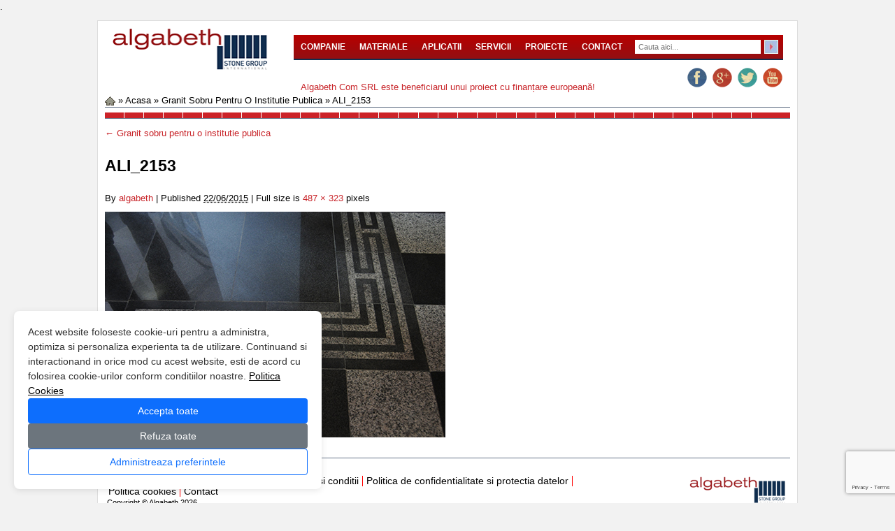

--- FILE ---
content_type: text/html; charset=UTF-8
request_url: https://www.algabeth.ro/granit-sobru-pentru-o-institutie-publica/ali_2153/
body_size: 23537
content:
<!DOCTYPE html>
<html lang=ro-RO>
<head>
<link rel="shortcut icon" href="https://www.algabeth.ro/wp-content/themes/algabeth_new/favicon.ico"/>
<meta charset=UTF-8 />
<title>ALI_2153 - Algabeth</title>
<link rel=profile href="https://gmpg.org/xfn/11"/>.
<!--[if lt IE 9]>
<script src="https://ie7-js.googlecode.com/svn/version/2.1(beta4)/IE9.js"></script>
<![endif]-->
<link rel=stylesheet type="text/css" media=all href="https://www.algabeth.ro/wp-content/themes/algabeth_new/A.style.css.pagespeed.cf.f9w0XaGYYf.css"/>
<link rel=pingback href=""/>
<meta name=robots content='index, follow, max-image-preview:large, max-snippet:-1, max-video-preview:-1'/>
<!-- This site is optimized with the Yoast SEO plugin v21.7 - https://yoast.com/wordpress/plugins/seo/ -->
<link rel=canonical href="https://www.algabeth.ro/granit-sobru-pentru-o-institutie-publica/ali_2153/"/>
<meta property=og:locale content=ro_RO />
<meta property=og:type content=article />
<meta property=og:title content="ALI_2153 - Algabeth"/>
<meta property=og:url content="https://www.algabeth.ro/granit-sobru-pentru-o-institutie-publica/ali_2153/"/>
<meta property=og:site_name content=Algabeth />
<meta property=og:image content="https://www.algabeth.ro/granit-sobru-pentru-o-institutie-publica/ali_2153"/>
<meta property=og:image:width content=487 />
<meta property=og:image:height content=323 />
<meta property=og:image:type content="image/jpeg"/>
<script type="application/ld+json" class=yoast-schema-graph>{"@context":"https://schema.org","@graph":[{"@type":"WebPage","@id":"https://www.algabeth.ro/granit-sobru-pentru-o-institutie-publica/ali_2153/","url":"https://www.algabeth.ro/granit-sobru-pentru-o-institutie-publica/ali_2153/","name":"ALI_2153 - Algabeth","isPartOf":{"@id":"https://www.algabeth.ro/#website"},"primaryImageOfPage":{"@id":"https://www.algabeth.ro/granit-sobru-pentru-o-institutie-publica/ali_2153/#primaryimage"},"image":{"@id":"https://www.algabeth.ro/granit-sobru-pentru-o-institutie-publica/ali_2153/#primaryimage"},"thumbnailUrl":"https://www.algabeth.ro/wp-content/uploads/2015/06/ALI_2153.jpg","datePublished":"2015-06-22T16:35:32+00:00","dateModified":"2015-06-22T16:35:32+00:00","breadcrumb":{"@id":"https://www.algabeth.ro/granit-sobru-pentru-o-institutie-publica/ali_2153/#breadcrumb"},"inLanguage":"ro-RO","potentialAction":[{"@type":"ReadAction","target":["https://www.algabeth.ro/granit-sobru-pentru-o-institutie-publica/ali_2153/"]}]},{"@type":"ImageObject","inLanguage":"ro-RO","@id":"https://www.algabeth.ro/granit-sobru-pentru-o-institutie-publica/ali_2153/#primaryimage","url":"https://www.algabeth.ro/wp-content/uploads/2015/06/ALI_2153.jpg","contentUrl":"https://www.algabeth.ro/wp-content/uploads/2015/06/ALI_2153.jpg","width":487,"height":323},{"@type":"BreadcrumbList","@id":"https://www.algabeth.ro/granit-sobru-pentru-o-institutie-publica/ali_2153/#breadcrumb","itemListElement":[{"@type":"ListItem","position":1,"name":"Acasa","item":"https://www.algabeth.ro/"},{"@type":"ListItem","position":2,"name":"Granit sobru pentru o institutie publica","item":"https://www.algabeth.ro/granit-sobru-pentru-o-institutie-publica/"},{"@type":"ListItem","position":3,"name":"ALI_2153"}]},{"@type":"WebSite","@id":"https://www.algabeth.ro/#website","url":"https://www.algabeth.ro/","name":"Algabeth","description":"Importator si distribuitor de piatra naturala - marmura, granit, travertin, calcar, onix","publisher":{"@id":"https://www.algabeth.ro/#organization"},"potentialAction":[{"@type":"SearchAction","target":{"@type":"EntryPoint","urlTemplate":"https://www.algabeth.ro/?s={search_term_string}"},"query-input":"required name=search_term_string"}],"inLanguage":"ro-RO"},{"@type":"Organization","@id":"https://www.algabeth.ro/#organization","name":"ALGABETH SGI","url":"https://www.algabeth.ro/","logo":{"@type":"ImageObject","inLanguage":"ro-RO","@id":"https://www.algabeth.ro/#/schema/logo/image/","url":"https://www.algabeth.ro/wp-content/uploads/2015/12/logov2.png","contentUrl":"https://www.algabeth.ro/wp-content/uploads/2015/12/logov2.png","width":672,"height":183,"caption":"ALGABETH SGI"},"image":{"@id":"https://www.algabeth.ro/#/schema/logo/image/"}}]}</script>
<!-- / Yoast SEO plugin. -->
<link rel=dns-prefetch href='//maps.google.com'/>
<link rel=alternate type="application/rss+xml" title="Algabeth &raquo; Flux" href="https://www.algabeth.ro/feed/"/>
<link rel=alternate type="application/rss+xml" title="Algabeth &raquo; Flux comentarii" href="https://www.algabeth.ro/comments/feed/"/>
<script type="text/javascript">window._wpemojiSettings={"baseUrl":"https:\/\/s.w.org\/images\/core\/emoji\/14.0.0\/72x72\/","ext":".png","svgUrl":"https:\/\/s.w.org\/images\/core\/emoji\/14.0.0\/svg\/","svgExt":".svg","source":{"concatemoji":"https:\/\/www.algabeth.ro\/wp-includes\/js\/wp-emoji-release.min.js?ver=0613eb8bd67fabad33d7033fcd7224d7"}};!function(i,n){var o,s,e;function c(e){try{var t={supportTests:e,timestamp:(new Date).valueOf()};sessionStorage.setItem(o,JSON.stringify(t))}catch(e){}}function p(e,t,n){e.clearRect(0,0,e.canvas.width,e.canvas.height),e.fillText(t,0,0);var t=new Uint32Array(e.getImageData(0,0,e.canvas.width,e.canvas.height).data),r=(e.clearRect(0,0,e.canvas.width,e.canvas.height),e.fillText(n,0,0),new Uint32Array(e.getImageData(0,0,e.canvas.width,e.canvas.height).data));return t.every(function(e,t){return e===r[t]})}function u(e,t,n){switch(t){case"flag":return n(e,"\ud83c\udff3\ufe0f\u200d\u26a7\ufe0f","\ud83c\udff3\ufe0f\u200b\u26a7\ufe0f")?!1:!n(e,"\ud83c\uddfa\ud83c\uddf3","\ud83c\uddfa\u200b\ud83c\uddf3")&&!n(e,"\ud83c\udff4\udb40\udc67\udb40\udc62\udb40\udc65\udb40\udc6e\udb40\udc67\udb40\udc7f","\ud83c\udff4\u200b\udb40\udc67\u200b\udb40\udc62\u200b\udb40\udc65\u200b\udb40\udc6e\u200b\udb40\udc67\u200b\udb40\udc7f");case"emoji":return!n(e,"\ud83e\udef1\ud83c\udffb\u200d\ud83e\udef2\ud83c\udfff","\ud83e\udef1\ud83c\udffb\u200b\ud83e\udef2\ud83c\udfff")}return!1}function f(e,t,n){var r="undefined"!=typeof WorkerGlobalScope&&self instanceof WorkerGlobalScope?new OffscreenCanvas(300,150):i.createElement("canvas"),a=r.getContext("2d",{willReadFrequently:!0}),o=(a.textBaseline="top",a.font="600 32px Arial",{});return e.forEach(function(e){o[e]=t(a,e,n)}),o}function t(e){var t=i.createElement("script");t.src=e,t.defer=!0,i.head.appendChild(t)}"undefined"!=typeof Promise&&(o="wpEmojiSettingsSupports",s=["flag","emoji"],n.supports={everything:!0,everythingExceptFlag:!0},e=new Promise(function(e){i.addEventListener("DOMContentLoaded",e,{once:!0})}),new Promise(function(t){var n=function(){try{var e=JSON.parse(sessionStorage.getItem(o));if("object"==typeof e&&"number"==typeof e.timestamp&&(new Date).valueOf()<e.timestamp+604800&&"object"==typeof e.supportTests)return e.supportTests}catch(e){}return null}();if(!n){if("undefined"!=typeof Worker&&"undefined"!=typeof OffscreenCanvas&&"undefined"!=typeof URL&&URL.createObjectURL&&"undefined"!=typeof Blob)try{var e="postMessage("+f.toString()+"("+[JSON.stringify(s),u.toString(),p.toString()].join(",")+"));",r=new Blob([e],{type:"text/javascript"}),a=new Worker(URL.createObjectURL(r),{name:"wpTestEmojiSupports"});return void(a.onmessage=function(e){c(n=e.data),a.terminate(),t(n)})}catch(e){}c(n=f(s,u,p))}t(n)}).then(function(e){for(var t in e)n.supports[t]=e[t],n.supports.everything=n.supports.everything&&n.supports[t],"flag"!==t&&(n.supports.everythingExceptFlag=n.supports.everythingExceptFlag&&n.supports[t]);n.supports.everythingExceptFlag=n.supports.everythingExceptFlag&&!n.supports.flag,n.DOMReady=!1,n.readyCallback=function(){n.DOMReady=!0}}).then(function(){return e}).then(function(){var e;n.supports.everything||(n.readyCallback(),(e=n.source||{}).concatemoji?t(e.concatemoji):e.wpemoji&&e.twemoji&&(t(e.twemoji),t(e.wpemoji)))}))}((window,document),window._wpemojiSettings);</script>
<link rel=stylesheet id=flick-css href='https://www.algabeth.ro/wp-content/plugins/mailchimp/css/flick/A.flick.css,qver=0613eb8bd67fabad33d7033fcd7224d7.pagespeed.cf.KiNMONCgMm.css' type='text/css' media=all />
<link rel=stylesheet id=mailchimpSF_main_css-css href='https://www.algabeth.ro/?mcsf_action=main_css&#038;ver=6.4.7' type='text/css' media=all />
<!--[if IE]>
<link rel='stylesheet' id='mailchimpSF_ie_css-css' href='https://www.algabeth.ro/wp-content/plugins/mailchimp/css/ie.css?ver=0613eb8bd67fabad33d7033fcd7224d7' type='text/css' media='all' />
<![endif]-->
<style id=materiale_css-css media=all>.nbs-flexisel-container{position:relative;width:100%;display:block}.nbs-flexisel-ul{position:relative;width:999999px;margin:0;padding:0;list-style-type:none;text-align:center}.nbs-flexisel-inner{overflow:hidden;float:left;width:100%;background:#fcfcfc;background:#fcfcfc -moz-linear-gradient(top,#fcfcfc 0%,#eee 100%);background:#fcfcfc -webkit-gradient(linear,left top,left bottom,color-stop(0%,#fcfcfc),color-stop(100%,#eee));background:#fcfcfc -webkit-linear-gradient(top,#fcfcfc 0%,#eee 100%);background:#fcfcfc -o-linear-gradient(top,#fcfcfc 0%,#eee 100%);background:#fcfcfc -ms-linear-gradient(top,#fcfcfc 0%,#eee 100%);background:#fcfcfc linear-gradient(top,#fcfcfc 0%,#eee 100%);border:1px solid #ccc;border-radius:5px;-moz-border-radius:5px;-webkit-border-radius:5px;height:205px}.nbs-flexisel-item{float:left;margin:0;padding:0;cursor:pointer;position:relative;line-height:0}.nbs-flexisel-item img{width:100%;cursor:pointer;position:relative;margin-top:10px;margin-bottom:10px;max-width:150px;max-height:150px}.nbs-flexisel-nav-left,.nbs-flexisel-nav-right{width:22px;height:22px;position:absolute;cursor:pointer;z-index:100;opacity:.5}.nbs-flexisel-nav-left{left:10px;background:url(/wp-content/plugins/widget-materiale/xbutton-previous.png.pagespeed.ic.MmmJPXbsR0.webp) no-repeat}.nbs-flexisel-nav-right{right:5px;background:url(/wp-content/plugins/widget-materiale/xbutton-next.png.pagespeed.ic.AAFXsnGgHS.webp) no-repeat}</style>
<link rel=stylesheet id=prettyphoto-css href='https://www.algabeth.ro/wp-content/plugins/prettyphoto-media/css/A.prettyPhoto.css,qver=3.1.4.pagespeed.cf.T8kTnCwmqL.css' type='text/css' media=screen />
<style id=wp-emoji-styles-inline-css type='text/css'>img.wp-smiley,img.emoji{display:inline!important;border:none!important;box-shadow:none!important;height:1em!important;width:1em!important;margin:0 .07em!important;vertical-align:-.1em!important;background:none!important;padding:0!important}</style>
<link rel=stylesheet id=wp-block-library-css href='https://www.algabeth.ro/wp-includes/css/dist/block-library/A.style.min.css,qver=0613eb8bd67fabad33d7033fcd7224d7.pagespeed.cf.7dkSrUVuLL.css' type='text/css' media=all />
<style id=classic-theme-styles-inline-css type='text/css'>.wp-block-button__link{color:#fff;background-color:#32373c;border-radius:9999px;box-shadow:none;text-decoration:none;padding:calc(.667em + 2px) calc(1.333em + 2px);font-size:1.125em}.wp-block-file__button{background:#32373c;color:#fff;text-decoration:none}</style>
<style id=global-styles-inline-css type='text/css'>body{--wp--preset--color--black:#000;--wp--preset--color--cyan-bluish-gray:#abb8c3;--wp--preset--color--white:#fff;--wp--preset--color--pale-pink:#f78da7;--wp--preset--color--vivid-red:#cf2e2e;--wp--preset--color--luminous-vivid-orange:#ff6900;--wp--preset--color--luminous-vivid-amber:#fcb900;--wp--preset--color--light-green-cyan:#7bdcb5;--wp--preset--color--vivid-green-cyan:#00d084;--wp--preset--color--pale-cyan-blue:#8ed1fc;--wp--preset--color--vivid-cyan-blue:#0693e3;--wp--preset--color--vivid-purple:#9b51e0;--wp--preset--gradient--vivid-cyan-blue-to-vivid-purple:linear-gradient(135deg,rgba(6,147,227,1) 0%,#9b51e0 100%);--wp--preset--gradient--light-green-cyan-to-vivid-green-cyan:linear-gradient(135deg,#7adcb4 0%,#00d082 100%);--wp--preset--gradient--luminous-vivid-amber-to-luminous-vivid-orange:linear-gradient(135deg,rgba(252,185,0,1) 0%,rgba(255,105,0,1) 100%);--wp--preset--gradient--luminous-vivid-orange-to-vivid-red:linear-gradient(135deg,rgba(255,105,0,1) 0%,#cf2e2e 100%);--wp--preset--gradient--very-light-gray-to-cyan-bluish-gray:linear-gradient(135deg,#eee 0%,#a9b8c3 100%);--wp--preset--gradient--cool-to-warm-spectrum:linear-gradient(135deg,#4aeadc 0%,#9778d1 20%,#cf2aba 40%,#ee2c82 60%,#fb6962 80%,#fef84c 100%);--wp--preset--gradient--blush-light-purple:linear-gradient(135deg,#ffceec 0%,#9896f0 100%);--wp--preset--gradient--blush-bordeaux:linear-gradient(135deg,#fecda5 0%,#fe2d2d 50%,#6b003e 100%);--wp--preset--gradient--luminous-dusk:linear-gradient(135deg,#ffcb70 0%,#c751c0 50%,#4158d0 100%);--wp--preset--gradient--pale-ocean:linear-gradient(135deg,#fff5cb 0%,#b6e3d4 50%,#33a7b5 100%);--wp--preset--gradient--electric-grass:linear-gradient(135deg,#caf880 0%,#71ce7e 100%);--wp--preset--gradient--midnight:linear-gradient(135deg,#020381 0%,#2874fc 100%);--wp--preset--font-size--small:13px;--wp--preset--font-size--medium:20px;--wp--preset--font-size--large:36px;--wp--preset--font-size--x-large:42px;--wp--preset--spacing--20:.44rem;--wp--preset--spacing--30:.67rem;--wp--preset--spacing--40:1rem;--wp--preset--spacing--50:1.5rem;--wp--preset--spacing--60:2.25rem;--wp--preset--spacing--70:3.38rem;--wp--preset--spacing--80:5.06rem;--wp--preset--shadow--natural:6px 6px 9px rgba(0,0,0,.2);--wp--preset--shadow--deep:12px 12px 50px rgba(0,0,0,.4);--wp--preset--shadow--sharp:6px 6px 0 rgba(0,0,0,.2);--wp--preset--shadow--outlined:6px 6px 0 -3px rgba(255,255,255,1) , 6px 6px rgba(0,0,0,1);--wp--preset--shadow--crisp:6px 6px 0 rgba(0,0,0,1)}:where(.is-layout-flex){gap:.5em}:where(.is-layout-grid){gap:.5em}body .is-layout-flow>.alignleft{float:left;margin-inline-start:0;margin-inline-end:2em}body .is-layout-flow>.alignright{float:right;margin-inline-start:2em;margin-inline-end:0}body .is-layout-flow>.aligncenter{margin-left:auto!important;margin-right:auto!important}body .is-layout-constrained>.alignleft{float:left;margin-inline-start:0;margin-inline-end:2em}body .is-layout-constrained>.alignright{float:right;margin-inline-start:2em;margin-inline-end:0}body .is-layout-constrained>.aligncenter{margin-left:auto!important;margin-right:auto!important}body .is-layout-constrained > :where(:not(.alignleft):not(.alignright):not(.alignfull)){max-width:var(--wp--style--global--content-size);margin-left:auto!important;margin-right:auto!important}body .is-layout-constrained>.alignwide{max-width:var(--wp--style--global--wide-size)}body .is-layout-flex{display:flex}body .is-layout-flex{flex-wrap:wrap;align-items:center}body .is-layout-flex>*{margin:0}body .is-layout-grid{display:grid}body .is-layout-grid>*{margin:0}:where(.wp-block-columns.is-layout-flex){gap:2em}:where(.wp-block-columns.is-layout-grid){gap:2em}:where(.wp-block-post-template.is-layout-flex){gap:1.25em}:where(.wp-block-post-template.is-layout-grid){gap:1.25em}.has-black-color{color:var(--wp--preset--color--black)!important}.has-cyan-bluish-gray-color{color:var(--wp--preset--color--cyan-bluish-gray)!important}.has-white-color{color:var(--wp--preset--color--white)!important}.has-pale-pink-color{color:var(--wp--preset--color--pale-pink)!important}.has-vivid-red-color{color:var(--wp--preset--color--vivid-red)!important}.has-luminous-vivid-orange-color{color:var(--wp--preset--color--luminous-vivid-orange)!important}.has-luminous-vivid-amber-color{color:var(--wp--preset--color--luminous-vivid-amber)!important}.has-light-green-cyan-color{color:var(--wp--preset--color--light-green-cyan)!important}.has-vivid-green-cyan-color{color:var(--wp--preset--color--vivid-green-cyan)!important}.has-pale-cyan-blue-color{color:var(--wp--preset--color--pale-cyan-blue)!important}.has-vivid-cyan-blue-color{color:var(--wp--preset--color--vivid-cyan-blue)!important}.has-vivid-purple-color{color:var(--wp--preset--color--vivid-purple)!important}.has-black-background-color{background-color:var(--wp--preset--color--black)!important}.has-cyan-bluish-gray-background-color{background-color:var(--wp--preset--color--cyan-bluish-gray)!important}.has-white-background-color{background-color:var(--wp--preset--color--white)!important}.has-pale-pink-background-color{background-color:var(--wp--preset--color--pale-pink)!important}.has-vivid-red-background-color{background-color:var(--wp--preset--color--vivid-red)!important}.has-luminous-vivid-orange-background-color{background-color:var(--wp--preset--color--luminous-vivid-orange)!important}.has-luminous-vivid-amber-background-color{background-color:var(--wp--preset--color--luminous-vivid-amber)!important}.has-light-green-cyan-background-color{background-color:var(--wp--preset--color--light-green-cyan)!important}.has-vivid-green-cyan-background-color{background-color:var(--wp--preset--color--vivid-green-cyan)!important}.has-pale-cyan-blue-background-color{background-color:var(--wp--preset--color--pale-cyan-blue)!important}.has-vivid-cyan-blue-background-color{background-color:var(--wp--preset--color--vivid-cyan-blue)!important}.has-vivid-purple-background-color{background-color:var(--wp--preset--color--vivid-purple)!important}.has-black-border-color{border-color:var(--wp--preset--color--black)!important}.has-cyan-bluish-gray-border-color{border-color:var(--wp--preset--color--cyan-bluish-gray)!important}.has-white-border-color{border-color:var(--wp--preset--color--white)!important}.has-pale-pink-border-color{border-color:var(--wp--preset--color--pale-pink)!important}.has-vivid-red-border-color{border-color:var(--wp--preset--color--vivid-red)!important}.has-luminous-vivid-orange-border-color{border-color:var(--wp--preset--color--luminous-vivid-orange)!important}.has-luminous-vivid-amber-border-color{border-color:var(--wp--preset--color--luminous-vivid-amber)!important}.has-light-green-cyan-border-color{border-color:var(--wp--preset--color--light-green-cyan)!important}.has-vivid-green-cyan-border-color{border-color:var(--wp--preset--color--vivid-green-cyan)!important}.has-pale-cyan-blue-border-color{border-color:var(--wp--preset--color--pale-cyan-blue)!important}.has-vivid-cyan-blue-border-color{border-color:var(--wp--preset--color--vivid-cyan-blue)!important}.has-vivid-purple-border-color{border-color:var(--wp--preset--color--vivid-purple)!important}.has-vivid-cyan-blue-to-vivid-purple-gradient-background{background:var(--wp--preset--gradient--vivid-cyan-blue-to-vivid-purple)!important}.has-light-green-cyan-to-vivid-green-cyan-gradient-background{background:var(--wp--preset--gradient--light-green-cyan-to-vivid-green-cyan)!important}.has-luminous-vivid-amber-to-luminous-vivid-orange-gradient-background{background:var(--wp--preset--gradient--luminous-vivid-amber-to-luminous-vivid-orange)!important}.has-luminous-vivid-orange-to-vivid-red-gradient-background{background:var(--wp--preset--gradient--luminous-vivid-orange-to-vivid-red)!important}.has-very-light-gray-to-cyan-bluish-gray-gradient-background{background:var(--wp--preset--gradient--very-light-gray-to-cyan-bluish-gray)!important}.has-cool-to-warm-spectrum-gradient-background{background:var(--wp--preset--gradient--cool-to-warm-spectrum)!important}.has-blush-light-purple-gradient-background{background:var(--wp--preset--gradient--blush-light-purple)!important}.has-blush-bordeaux-gradient-background{background:var(--wp--preset--gradient--blush-bordeaux)!important}.has-luminous-dusk-gradient-background{background:var(--wp--preset--gradient--luminous-dusk)!important}.has-pale-ocean-gradient-background{background:var(--wp--preset--gradient--pale-ocean)!important}.has-electric-grass-gradient-background{background:var(--wp--preset--gradient--electric-grass)!important}.has-midnight-gradient-background{background:var(--wp--preset--gradient--midnight)!important}.has-small-font-size{font-size:var(--wp--preset--font-size--small)!important}.has-medium-font-size{font-size:var(--wp--preset--font-size--medium)!important}.has-large-font-size{font-size:var(--wp--preset--font-size--large)!important}.has-x-large-font-size{font-size:var(--wp--preset--font-size--x-large)!important}.wp-block-navigation a:where(:not(.wp-element-button)){color:inherit}:where(.wp-block-post-template.is-layout-flex){gap:1.25em}:where(.wp-block-post-template.is-layout-grid){gap:1.25em}:where(.wp-block-columns.is-layout-flex){gap:2em}:where(.wp-block-columns.is-layout-grid){gap:2em}.wp-block-pullquote{font-size:1.5em;line-height:1.6}</style>
<link rel=stylesheet id=contact-form-7-css href='https://www.algabeth.ro/wp-content/plugins/contact-form-7/includes/css/A.styles.css,qver=5.7.4.pagespeed.cf.BWVnRDAE9I.css' type='text/css' media=all />
<style id=popup-contact-form-css media=all>#PopupContact_BoxContainer{height:500px;width:500px;background:#fff;border:1px solid #000;padding:0;position:absolute;z-index:999;cursor:default;-moz-border-radius:10px;-webkit-border-radius:10px;-khtml-border-radius:10px;border-radius:10px;display:none}#PopupContact_BoxContainerHeader{height:30px;background:#4d4d4d;border-top-right-radius:10px;-moz-border-radius-topright:10px;-webkit-border-top-right-radius:10px;-khtml-border-top-right-radius:10px;border-top-left-radius:10px;-moz-border-radius-topleft:10px;-webkit-border-top-left-radius:10px;-khtml-border-top-left-radius:10px}#PopupContact_BoxContainerHeader a{color:#fff;font-family:Verdana,Arial;font-size:10pt;font-weight:bold}#PopupContact_BoxTitle{float:left;width:180px;margin:5px;color:#fff;font-family:Verdana,Arial;font-size:12pt;font-weight:bold}#PopupContact_BoxClose{float:right;width:50px;margin-bottom:5px}#PopupContact_BoxContainerBody{margin:15px}#PopupContact_BoxContainerBody h2{font-family:Arial,sans-serif;font-size:14pt;font-weight:bold;color:#333}#PopupContact_BoxContainerBody p{font-family:Arial,sans-serif;font-size:12pt;color:#333}#PopupContact_BoxContainerFooter{position:fixed;top:0;left:0;bottom:0;right:0;opacity:.3;-moz-opacity:.3;filter: alpha(opacity=30);z-index:1;display:none}#PopupContact_BoxLabel{font-family:Arial,sans-serif;font-weight:bold;color:#000;padding-top:4px}#PopupContact_BoxLabel_Page{font-family:Arial,sans-serif;font-weight:bold;color:#000;padding-top:10px;line-height:.5em;font-size:14px}#PopupContact_BoxAlert{font-family:Arial,sans-serif;font-size:1.0em;color:red;padding-top:4px}.PopupContact_TextBox{color:#000!important}.PopupContact_TextArea{color:#000!important}.PopupContact_Button{color:#000;width:100px}</style>
<style id=responsiveslides-css media=all>.rslides{position:relative;list-style:none;overflow:hidden;width:100%;padding:0;margin:0}.rslides li{-webkit-backface-visibility:hidden;position:absolute;display:none;width:100%;left:0;top:0;margin:0;padding:0}.rslides li:first-child{position:relative;display:block;float:left;margin:0;padding:0}.rslides img{display:block;height:auto;float:left;width:100%;border:0}.rslides_container{margin-bottom:20px;position:relative;float:left;width:100%}.rslides_nav{z-index:3;position:absolute;-webkit-tap-highlight-color:rgba(0,0,0,0);top:50%;left:0;opacity:.7;text-indent:-9999px;overflow:hidden;text-decoration:none;height:61px;width:38px;background:transparent url(/wp-content/plugins/simple-responsive-slider/assets/css/themes/xthemes.gif.pagespeed.ic.lTfb9OPfQu.webp) no-repeat left top;margin-top:-55px}.rslides_nav:active{opacity:1.0}.rslides_nav.next{left:auto;background-position:right top;right:0}.rslides_nav:focus{outline:none}.rslides_tabs{margin-top:10px;text-align:center}.rslides_tabs li{display:inline;float:none;_float:left;*float:left;margin-right:5px}.rslides_tabs a{text-indent:-9999px;overflow:hidden;-webkit-border-radius:15px;-moz-border-radius:15px;border-radius:15px;background:#ccc;background:rgba(0,0,0,.2);display:inline-block;_display:block;*display:block;-webkit-box-shadow:inset 0 0 2px 0 rgba(0,0,0,.3);-moz-box-shadow:inset 0 0 2px 0 rgba(0,0,0,.3);box-shadow:inset 0 0 2px 0 rgba(0,0,0,.3);width:9px;height:9px}.rslides_here a{background:#222;background:rgba(0,0,0,.8)}.caption{position:absolute;display:block;bottom:-20px;left:0;right:0;padding:15px;text-align:center;background:#000;background:rgba(0,0,0,.8);color:#fff}</style>
<style id=wp-pagenavi-css media=all>.wp-pagenavi{clear:both}.wp-pagenavi a,.wp-pagenavi span{text-decoration:none;border:1px solid #bfbfbf;padding:3px 5px;margin:2px}.wp-pagenavi a:hover,.wp-pagenavi span.current{border-color:#000}.wp-pagenavi span.current{font-weight:bold}</style>
<link rel=stylesheet id=recent-facebook-posts-css-css href='https://www.algabeth.ro/wp-content/plugins/recent-facebook-posts/assets/css/A.default.min.css,qver=2.0.13.pagespeed.cf.u8T3whU0q6.css' type='text/css' media=all />
<link rel=stylesheet id=wp-ui-css href='https://www.algabeth.ro/wp-content/plugins/wp-ui/css/A.wp-ui.css,qver=0613eb8bd67fabad33d7033fcd7224d7.pagespeed.cf.PxtBKhnLbn.css' type='text/css' media=all />
<link rel=stylesheet id=wpui-light-css href='https://www.algabeth.ro/wp-content/plugins/wp-ui/css/themes/A.wpui-light.css,qver=0613eb8bd67fabad33d7033fcd7224d7.pagespeed.cf.HAW_o2wkwr.css' type='text/css' media=all />
<link rel=stylesheet id=wpui-multiple-css href='https://www.algabeth.ro/wp-content/plugins/wp-ui/css/css.php?styles=wpui-light%7Cwpui-blue%7Cwpui-red%7Cwpui-green%7Cwpui-dark%7Cwpui-quark%7Cwpui-alma%7Cwpui-macish%7Cwpui-redmond%7Cwpui-sevin&#038;ver=6.4.7' type='text/css' media=all />
<script type="text/javascript" src="https://www.algabeth.ro/wp-includes/js/jquery/jquery.min.js,qver=3.7.1.pagespeed.jm.PoWN7KAtLT.js" id=jquery-core-js></script>
<script src="https://www.algabeth.ro/wp-includes,_js,_jquery,_jquery-migrate.min.js,qver==3.4.1+wp-content,_plugins,_mailchimp,_js,_scrollTo.js,qver==1.5.8+wp-includes,_js,_jquery,_jquery.form.min.js,qver==4.3.0.pagespeed.jc.KGIFEWkQt1.js"></script><script>eval(mod_pagespeed_VBSQFfAYzw);</script>
<script>eval(mod_pagespeed_ObIkn4Tm3W);</script>
<script>eval(mod_pagespeed_gqbMHPuomU);</script>
<script type="text/javascript" id=mailchimpSF_main_js-js-extra>var mailchimpSF={"ajax_url":"https:\/\/www.algabeth.ro\/"};</script>
<script src="https://www.algabeth.ro/wp-content,_plugins,_mailchimp,_js,_mailchimp.js,qver==1.5.8+wp-includes,_js,_jquery,_ui,_core.min.js,qver==1.13.2.pagespeed.jc.H5IX7g4VIA.js"></script><script>eval(mod_pagespeed_uAGa8hgzem);</script>
<script>eval(mod_pagespeed_qum68efXrj);</script>
<script src="https://www.algabeth.ro/wp-content/plugins/mailchimp,_js,_datepicker.js,qver==0613eb8bd67fabad33d7033fcd7224d7+widget-materiale,_jquery.flexisel.js,qver==1.0+google-map-shortcode,_js,_gmshc.2.3.min.js,qver==0613eb8bd67fabad33d7033fcd7224d7+popup-contact-form,_popup-contact-form.js,qver==0613eb8bd67fabad33d7033fcd7224d7.pagespeed.jc.UMMktCoURO.js"></script><script>eval(mod_pagespeed_YczDtGiY3a);</script>
<script>eval(mod_pagespeed_Iijsv4bls9);</script>
<script>eval(mod_pagespeed_zJi5c5didN);</script>
<script type="text/javascript" src="https://maps.google.com/maps/api/js?sensor=false&amp;language=ro&amp;ver=6.4.7" id=gmshc_google_api-js></script>
<script>eval(mod_pagespeed_J0xybltht_);</script>
<script src="https://www.algabeth.ro/wp-content,_plugins,_popup-contact-form,_popup-contact-popup.js,qver==0613eb8bd67fabad33d7033fcd7224d7+wp-content,_plugins,_simple-responsive-slider,_assets,_js,_responsiveslides.min.js,qver==0613eb8bd67fabad33d7033fcd7224d7+wp-includes,_js,_jquery,_ui,_tabs.min.js,qver==1.13.2+wp-includes,_js,_jquery,_ui,_accordion.min.js,qver==1.13.2+wp-includes,_js,_jquery,_ui,_mouse.min.js,qver==1.13.2+wp-includes,_js,_jquery,_ui,_resizable.min.js,qver==1.13.2+wp-includes,_js,_jquery,_ui,_draggable.min.js,qver==1.13.2+wp-includes,_js,_jquery,_ui,_controlgroup.min.js,qver==1.13.2+wp-includes,_js,_jquery,_ui,_checkboxradio.min.js,qver==1.13.2+wp-includes,_js,_jquery,_ui,_button.min.js,qver==1.13.2.pagespeed.jc.iXuYQbRFli.js"></script><script>eval(mod_pagespeed_d0$8yYrj82);</script>
<script>eval(mod_pagespeed_Rki0ggNlXm);</script>
<script>eval(mod_pagespeed_KEbK3nNKEu);</script>
<script>eval(mod_pagespeed_U76$pbUwPB);</script>
<script>eval(mod_pagespeed_4_u90kMu3X);</script>
<script>eval(mod_pagespeed_BcmOYJKlQM);</script>
<script>eval(mod_pagespeed_JhbXXQZbU4);</script>
<script>eval(mod_pagespeed_ArFoUWwRpU);</script>
<script>eval(mod_pagespeed_Aa9yLwb3B9);</script>
<script>eval(mod_pagespeed_MyLwpeYast);</script>
<script src="https://www.algabeth.ro/wp-includes/js/jquery/ui/dialog.min.js,qver==1.13.2+sortable.min.js,qver==1.13.2.pagespeed.jc.avNrkx7njh.js"></script><script>eval(mod_pagespeed_4PFayHf4HD);</script>
<script>eval(mod_pagespeed_lcCeC1c2RJ);</script>
<script type="text/javascript" src="https://www.algabeth.ro/?wpui-script=before&amp;ver=6.4.7" id=wpui-script-before-js></script>
<script type="text/javascript" id=wp-ui-min-js-extra>var wpUIOpts={"wpUrl":"https:\/\/www.algabeth.ro","pluginUrl":"https:\/\/www.algabeth.ro\/wp-content\/plugins\/wp-ui\/","enableTabs":"on","enableAccordion":"on","enableSpoilers":"on","enableDialogs":"on","tabsEffect":"none","effectSpeed":"400","accordEffect":"none","alwaysRotate":"stop","tabsEvent":"click","collapsibleTabs":"off","accordEvent":"click","singleLineTabs":"off","accordAutoHeight":"on","accordCollapsible":"off","accordEasing":"false","mouseWheelTabs":"false","bottomNav":"on","tabPrevText":"Prev","tabNextText":"Next","spoilerShowText":"Click to show","spoilerHideText":"Click to hide","cookies":"on","hashChange":"on","docWriteFix":"on","linking_history":"on","misc_options":"hashing_timeout=1000"};</script>
<script type="text/javascript" src="https://www.algabeth.ro/wp-content/plugins/wp-ui/js/wp-ui.js,qver=0.8.8.pagespeed.jm.tizMr8ezAW.js" id=wp-ui-min-js></script>
<link rel="https://api.w.org/" href="https://www.algabeth.ro/wp-json/"/><link rel=alternate type="application/json" href="https://www.algabeth.ro/wp-json/wp/v2/media/6166"/><link rel=alternate type="application/json+oembed" href="https://www.algabeth.ro/wp-json/oembed/1.0/embed?url=https%3A%2F%2Fwww.algabeth.ro%2Fgranit-sobru-pentru-o-institutie-publica%2Fali_2153%2F"/>
<link rel=alternate type="text/xml+oembed" href="https://www.algabeth.ro/wp-json/oembed/1.0/embed?url=https%3A%2F%2Fwww.algabeth.ro%2Fgranit-sobru-pentru-o-institutie-publica%2Fali_2153%2F&#038;format=xml"/>
<script type="text/javascript">jQuery(function($){$('.date-pick').each(function(){var format=$(this).data('format')||'mm/dd/yyyy';format=format.replace(/yyyy/i,'yy');$(this).datepicker({autoFocusNextInput:true,constrainInput:false,changeMonth:true,changeYear:true,beforeShow:function(input,inst){$('#ui-datepicker-div').addClass('show');},dateFormat:format.toLowerCase(),});});d=new Date();$('.birthdate-pick').each(function(){var format=$(this).data('format')||'mm/dd';format=format.replace(/yyyy/i,'yy');$(this).datepicker({autoFocusNextInput:true,constrainInput:false,changeMonth:true,changeYear:false,minDate:new Date(d.getFullYear(),1-1,1),maxDate:new Date(d.getFullYear(),12-1,31),beforeShow:function(input,inst){$('#ui-datepicker-div').removeClass('show');},dateFormat:format.toLowerCase(),});});});</script>
<script type="text/javascript">jQuery(document).ready(function($){$(function(){$(".rslides").responsiveSlides({auto:true,speed:500,timeout:4000,pager:false,nav:true,random:false,pause:true,pauseControls:false,prevText:"Back",nextText:"Next",maxwidth:"980",navContainer:"",manualControls:"",namespace:"rslides",before:function(){},after:function(){}});});});</script>
<style type="text/css" id=wp-custom-css>.nbs-flexisel-inner{height:205px}.nbs-flexisel-nav-right{right:-2px}.nbs-flexisel-nav-left{left:3px}</style>
<link rel=stylesheet href="https://www.algabeth.ro/wp-content/themes/algabeth_new/plugins/flexslider/A.flexslider.css.pagespeed.cf.kAiJwjYMgr.css" type="text/css" media=screen />
<script src="https://www.algabeth.ro/wp-content/themes/algabeth_new/plugins,_flexslider,_jquery.flexslider-min.js+js,_jquery.expander.min.js+js,_custom.js+js,_jquery.paginate.js.pagespeed.jc.gZA77Co1YK.js"></script><script>eval(mod_pagespeed_1N5OK3F4Ur);</script>
<script>eval(mod_pagespeed_5Ee6FQIzdD);</script>
<script>eval(mod_pagespeed_yu7YW_6G6w);</script><script>eval(mod_pagespeed_kOH4j6qEzR);</script>
<!--Start of Zopim Live Chat Script-->
<script type="text/javascript">window.$zopim||(function(d,s){var z=$zopim=function(c){z._.push(c)},$=z.s=d.createElement(s),e=d.getElementsByTagName(s)[0];z.set=function(o){z.set._.push(o)};z._=[];z.set._=[];$.async=!0;$.setAttribute('charset','utf-8');$.src='//v2.zopim.com/?2lwvMXjQFWXTPrd6lXBLifbOxh03FPZt';z.t=+new Date;$.type='text/javascript';e.parentNode.insertBefore($,e)})(document,'script');</script>
<!--End of Zopim Live Chat Script-->
<script>function readCookie(name){var nameEQ=name+"=";var ca=document.cookie.split(';');for(var i=0;i<ca.length;i++){var c=ca[i];while(c.charAt(0)==' ')c=c.substring(1,c.length);if(c.indexOf(nameEQ)==0)return c.substring(nameEQ.length,c.length);}return null;}window.dataLayer=window.dataLayer||[];function gtag(){dataLayer.push(arguments);}gtag('consent','default',{'ad_storage':'denied','ad_user_data':'denied','ad_personalization':'denied','analytics_storage':'denied'});if(readCookie("acordCookie")){function gtag(){dataLayer.push(arguments);}gtag('consent','update',{ad_user_data:readCookie("consentM")?'granted':'denied',ad_personalization:readCookie("consentM")?'granted':'denied',ad_storage:readCookie("consentM")?'granted':'denied',analytics_storage:readCookie("consentA")?'granted':'denied',});}</script>
<!-- Google tag (gtag.js) -->
<script async src="https://www.googletagmanager.com/gtag/js?id=G-GZK61X0CE0"></script>
<script>window.dataLayer=window.dataLayer||[];function gtag(){dataLayer.push(arguments);}gtag('js',new Date());gtag('config','G-GZK61X0CE0');</script>
</head>
<!--body oncontextmenu="return false"-->
<body data-rsssl=1><noscript><meta HTTP-EQUIV="refresh" content="0;url='https://www.algabeth.ro/granit-sobru-pentru-o-institutie-publica/ali_2153/?PageSpeed=noscript'" /><style><!--table,div,span,font,p{display:none} --></style><div style="display:block">Please click <a href="https://www.algabeth.ro/granit-sobru-pentru-o-institutie-publica/ali_2153/?PageSpeed=noscript">here</a> if you are not redirected within a few seconds.</div></noscript>
<style>.cookie-banner{position:fixed;bottom:20px;left:20px;background:#fff;box-shadow:0 2px 10px rgba(0,0,0,.1);padding:20px;z-index:9999;display:none;max-width:400px;border-radius:8px}.cookie-banner.cookie-show{display:block}.cookie-content{display:flex;flex-direction:column;gap:15px}.cookie-text{font-size:14px;line-height:1.5;color:#333}.cookie-buttons{display:flex;flex-direction:column;gap:10px}.cookie-btn{padding:10px 20px;border:none;border-radius:4px;cursor:pointer;font-size:14px;font-weight:500;transition:all .3s;white-space:nowrap;width:100%}.cookie-btn-accept{background:#0d6efd;color:#fff}.cookie-btn-accept:hover{background:#0b5ed7}.cookie-btn-refuse{background:#6c757d;color:#fff}.cookie-btn-refuse:hover{background:#5c636a}.cookie-btn-manage{background:transparent;color:#0d6efd;border:1px solid #0d6efd}.cookie-btn-manage:hover{background:#e7f1ff}.cookie-modal-overlay{position:fixed;top:0;left:0;right:0;bottom:0;background:rgba(0,0,0,.5);z-index:10000;display:none;align-items:center;justify-content:center;padding:20px}.cookie-modal-overlay.cookie-show{display:flex}.cookie-modal{background:#fff;border-radius:8px;max-width:900px;width:100%;max-height:90vh;overflow-y:auto;position:relative}.cookie-modal-header{padding:20px;border-bottom:1px solid #dee2e6;display:flex;justify-content:space-between;align-items:center}.cookie-modal-title{font-size:18px;font-weight:600}.cookie-close-btn{background:none;border:none;font-size:24px;cursor:pointer;color:#6c757d;line-height:1}.cookie-close-btn:hover{color:#000}.cookie-modal-body{padding:20px}.cookie-preference-tabs{display:flex;border-bottom:1px solid #dee2e6;margin-bottom:20px;gap:10px}.cookie-tab-content{display:none}.cookie-tab-content.cookie-active{display:block}.cookie-category{margin-bottom:30px}.cookie-category-header{display:flex;justify-content:space-between;align-items:center;margin-bottom:10px}.cookie-category-title{font-size:16px;font-weight:600;margin-bottom:5px}.cookie-category-description{font-size:14px;color:#6c757d;line-height:1.5;margin-bottom:10px}.cookie-toggle-switch{position:relative;width:50px;height:26px}.cookie-toggle-switch input{opacity:0;width:0;height:0}.cookie-slider{position:absolute;cursor:pointer;top:0;left:0;right:0;bottom:0;background-color:#ccc;transition:.4s;border-radius:26px}.cookie-slider:before{position:absolute;content:"";height:18px;width:18px;left:4px;bottom:4px;background-color:#fff;transition:.4s;border-radius:50%}input:checked+.cookie-slider{background-color:#0d6efd}input:checked+.cookie-slider:before{transform:translateX(24px)}input:disabled+.cookie-slider{opacity:.5;cursor:not-allowed}.cookie-modal-footer{padding:20px;border-top:1px solid #dee2e6;display:flex;gap:10px;justify-content:flex-end;flex-wrap:wrap;flex-direction:row}.cookie-btn-save{background:#0d6efd;color:#fff;width:fit-content}.cookie-btn-save:hover{background:#0b5ed7}.cookie-btn-refuse-all{background:#6c757d;color:#fff;width:fit-content}.cookie-btn-refuse-all:hover{background:#5c636a}.cookie-btn-accept-all{background:#198754;color:#fff;width:fit-content}.cookie-btn-accept-all:hover{background:#157347}.cookie-option-label{font-size:13px;color:#6c757d;display:block;margin-top:5px}@media (max-width:768px){.cookie-banner{left:10px;right:10px;bottom:10px;max-width:none}.cookie-modal{margin:10px}.cookie-preference-tabs{flex-direction:column;border-bottom:none}.cookie-tab{border-left:2px solid transparent;border-bottom:none;text-align:left}.cookie-tab.cookie-active{border-left-color:#0d6efd;border-bottom-color:transparent}.cookie-modal-footer{flex-direction:column}.cookie-modal-footer .cookie-btn{width:fit-content}}</style>
<!-- Cookie Banner -->
<div class=cookie-banner id=cookieBanner>
<div class=cookie-content>
<div class=cookie-text>
Acest website foloseste cookie-uri pentru a administra, optimiza si personaliza experienta ta de
utilizare. Continuand si interactionand in orice mod cu acest website, esti de acord cu folosirea
cookie-urilor conform conditiilor noastre. <a href="https://www.algabeth.ro/acest-site-foloseste-cookie-uri/" style="color:#000000; text-decoration: underline;">Politica Cookies</a>
</div>
<div class=cookie-buttons>
<button class="cookie-btn cookie-btn-accept" onclick="cookieAcceptAll()">Accepta toate</button>
<button class="cookie-btn cookie-btn-refuse" onclick="cookieRefuseAll()">Refuza toate</button>
<button class="cookie-btn cookie-btn-manage" onclick="cookieOpenModal()">Administreaza
preferintele</button>
</div>
</div>
</div>
<!-- Modal -->
<div class=cookie-modal-overlay id=cookieModalOverlay onclick="cookieCloseModalOnOverlay(event)">
<div class=cookie-modal onclick="event.stopPropagation()">
<div class=cookie-modal-header>
<h2 class=cookie-modal-title>Administreaza preferintele</h2>
<button class=cookie-close-btn onclick="cookieCloseModal()">&times;</button>
</div>
<div class=cookie-modal-body>
<div id=cookie-tab-preferences class="cookie-tab-content cookie-active">
<div class=cookie-category>
<div class=cookie-category-header>
<div>
<div class=cookie-category-title>Cookie-uri functionale</div>
<span class=cookie-option-label>MEREU ACTIVE</span>
</div>
<label class=cookie-toggle-switch>
<input type=checkbox checked disabled>
<span class=cookie-slider></span>
</label>
</div>
<div class=cookie-category-description>
Cookie-urile functionale sunt esentiale pentru functionarea corecta a site-ului. Acestea
permit navigarea pe site si utilizarea functiilor de baza. Fara aceste cookie-uri, site-ul
nu poate functiona corect.
</div>
</div>
<div class=cookie-category>
<div class=cookie-category-header>
<div>
<div class=cookie-category-title>Cookie-uri de analiza</div>
</div>
<label class=cookie-toggle-switch>
<input type=checkbox id=cookie-toggle-analytics onchange="cookieSyncCheckbox('analytics')">
<span class=cookie-slider></span>
</label>
</div>
<div class=cookie-category-description>
Sunt cookie-uri anonime prin care analizam date despre pagini vizualizate, traseu si
actiunile utilizatorilor in site.
</div>
</div>
<div class=cookie-category>
<div class=cookie-category-header>
<div>
<div class=cookie-category-title>Cookie-uri pentru publicitate</div>
</div>
<label class=cookie-toggle-switch>
<input type=checkbox id=cookie-toggle-marketing onchange="cookieSyncCheckbox('marketing')">
<span class=cookie-slider></span>
</label>
</div>
<div class=cookie-category-description>
Personalizare continut si anunturi, masurarea eficientei campaniilor.
</div>
</div>
</div>
</div>
<div class=cookie-modal-footer>
<button class="cookie-btn cookie-btn-save" onclick="cookieSavePreferences()">Salveaza
preferintele</button>
<button class="cookie-btn cookie-btn-refuse-all" onclick="cookieRefuseAllFromModal()">Refuza
toate</button>
<button class="cookie-btn cookie-btn-accept-all" onclick="cookieAcceptAllFromModal()">Accepta
toate</button>
</div>
</div>
</div>
<script>function makeCookie(name,value,days){var expires="";if(days){var date=new Date();date.setTime(date.getTime()+(days*24*60*60*1000));expires="; expires="+date.toUTCString();}document.cookie=name+"="+value+expires+"; path=/";}function getCookie(name){var nameEQ=name+"=";var ca=document.cookie.split(';');for(var i=0;i<ca.length;i++){var c=ca[i];while(c.charAt(0)==' ')c=c.substring(1,c.length);if(c.indexOf(nameEQ)==0)return c.substring(nameEQ.length,c.length);}return null;}window.dataLayer=window.dataLayer||[];window.addEventListener('DOMContentLoaded',function(){if(!getCookie('acordCookie')){document.getElementById('cookieBanner').classList.add('cookie-show');}});function cookieAcceptAll(){function gtag(){dataLayer.push(arguments);}gtag('consent','update',{ad_user_data:'granted',ad_personalization:'granted',ad_storage:'granted',analytics_storage:'granted'});makeCookie("consentM",true,30);makeCookie("consentA",true,30);makeCookie("acordCookie",true,30);document.getElementById('cookieBanner').classList.remove('cookie-show');}function cookieRefuseAll(){function gtag(){dataLayer.push(arguments);}gtag('consent','update',{ad_user_data:'denied',ad_personalization:'denied',ad_storage:'denied',analytics_storage:'denied'});makeCookie("acordCookie",true,30);document.getElementById('cookieBanner').classList.remove('cookie-show');}function cookieOpenModal(){document.getElementById('cookieModalOverlay').classList.add('cookie-show');document.body.style.overflow='hidden';}function cookieCloseModal(){document.getElementById('cookieModalOverlay').classList.remove('cookie-show');document.body.style.overflow='';}function cookieCloseModalOnOverlay(event){if(event.target.id==='cookieModalOverlay'){cookieCloseModal();}}function cookieSyncCheckbox(type){var toggle=document.getElementById('cookie-toggle-'+type);}function cookieSavePreferences(){function gtag(){dataLayer.push(arguments);}var consentAnalytics=document.getElementById("cookie-toggle-analytics").checked;var consentMarketing=document.getElementById("cookie-toggle-marketing").checked;gtag('consent','update',{ad_user_data:consentMarketing?'granted':'denied',ad_personalization:consentMarketing?'granted':'denied',ad_storage:consentMarketing?'granted':'denied',analytics_storage:consentAnalytics?'granted':'denied'});if(consentMarketing){makeCookie("consentM",true,30);}if(consentAnalytics){makeCookie("consentA",true,30);}makeCookie("acordCookie",true,30);cookieCloseModal();document.getElementById('cookieBanner').classList.remove('cookie-show');}function cookieRefuseAllFromModal(){document.getElementById("cookie-toggle-analytics").checked=false;document.getElementById("cookie-toggle-marketing").checked=false;cookieRefuseAll();cookieCloseModal();}function cookieAcceptAllFromModal(){document.getElementById("cookie-toggle-analytics").checked=true;document.getElementById("cookie-toggle-marketing").checked=true;cookieAcceptAll();cookieCloseModal();}</script>
<div id=fb-root></div>
<script>(function(d,s,id){var js,fjs=d.getElementsByTagName(s)[0];if(d.getElementById(id))return;js=d.createElement(s);js.id=id;js.src="//connect.facebook.net/en_US/all.js#xfbml=1";fjs.parentNode.insertBefore(js,fjs);}(document,'script','facebook-jssdk'));</script>
<div class=leftimage></div>
<div class=rightimage></div>
<div class=wrapper>
<div class=container>
<div class=header>
<div class=logo><a href="https://www.algabeth.ro"><img src="https://www.algabeth.ro/wp-content/themes/algabeth_new/images/224xNxlogo_algabeth.png.pagespeed.ic.FQnTxnhDOR.webp" width=224px alt=Algabeth.ro /></a></div><!-- end logo -->
<div class=navigation>
<div class=menu-header><ul id=menu-top-menu class=menu><li id=menu-item-155 class="menu-item menu-item-type-custom menu-item-object-custom menu-item-has-children menu-item-155"><a href="#">Companie</a>
<ul class=sub-menu>
<li id=menu-item-381 class="menu-item menu-item-type-post_type menu-item-object-page menu-item-381"><a href="https://www.algabeth.ro/despre-noi/">Despre noi</a></li>
<li id=menu-item-390 class="menu-item menu-item-type-post_type menu-item-object-page menu-item-390"><a href="https://www.algabeth.ro/misiune/">Misiune</a></li>
<li id=menu-item-391 class="menu-item menu-item-type-post_type menu-item-object-page menu-item-391"><a href="https://www.algabeth.ro/descrierea-produselor/">Descrierea produselor</a></li>
</ul>
</li>
<li id=menu-item-2966 class="menu-item menu-item-type-post_type menu-item-object-page menu-item-has-children menu-item-2966"><a href="https://www.algabeth.ro/materiale/">Materiale</a>
<ul class=sub-menu>
<li id=menu-item-5433 class="menu-item menu-item-type-post_type menu-item-object-page menu-item-has-children menu-item-5433"><a href="https://www.algabeth.ro/materiale/mythic-marbles/">Mythic Marbles</a>
<ul class=sub-menu>
<li id=menu-item-5443 class="menu-item menu-item-type-post_type menu-item-object-page menu-item-5443"><a href="https://www.algabeth.ro/materiale/mythic-marbles/draco/">Draco</a></li>
<li id=menu-item-5442 class="menu-item menu-item-type-post_type menu-item-object-page menu-item-5442"><a href="https://www.algabeth.ro/materiale/mythic-marbles/era-silver/">Era Silver</a></li>
<li id=menu-item-5441 class="menu-item menu-item-type-post_type menu-item-object-page menu-item-5441"><a href="https://www.algabeth.ro/materiale/mythic-marbles/nessus/">Nessus</a></li>
<li id=menu-item-5440 class="menu-item menu-item-type-post_type menu-item-object-page menu-item-5440"><a href="https://www.algabeth.ro/materiale/mythic-marbles/olympia-red/">Olympia Red</a></li>
<li id=menu-item-5439 class="menu-item menu-item-type-post_type menu-item-object-page menu-item-5439"><a href="https://www.algabeth.ro/materiale/mythic-marbles/perseus/">Perseus</a></li>
<li id=menu-item-5438 class="menu-item menu-item-type-post_type menu-item-object-page menu-item-5438"><a href="https://www.algabeth.ro/materiale/mythic-marbles/tannoti-green/">Tannoti Green</a></li>
<li id=menu-item-5437 class="menu-item menu-item-type-post_type menu-item-object-page menu-item-5437"><a href="https://www.algabeth.ro/materiale/mythic-marbles/thassos-snow-white/">Thassos Snow White</a></li>
<li id=menu-item-5436 class="menu-item menu-item-type-post_type menu-item-object-page menu-item-5436"><a href="https://www.algabeth.ro/materiale/mythic-marbles/titanium-black/">Titanium Black</a></li>
<li id=menu-item-5435 class="menu-item menu-item-type-post_type menu-item-object-page menu-item-5435"><a href="https://www.algabeth.ro/materiale/mythic-marbles/veria-green/">Veria Green</a></li>
<li id=menu-item-5434 class="menu-item menu-item-type-post_type menu-item-object-page menu-item-5434"><a href="https://www.algabeth.ro/materiale/mythic-marbles/volakas-haemus/">Volakas Haemus</a></li>
<li id=menu-item-6107 class="menu-item menu-item-type-post_type menu-item-object-page menu-item-6107"><a href="https://www.algabeth.ro/materiale/mythic-marbles/ebru-arabesque-pirgon/">Ebru Arabesque Pirgon</a></li>
<li id=menu-item-6108 class="menu-item menu-item-type-post_type menu-item-object-page menu-item-6108"><a href="https://www.algabeth.ro/materiale/mythic-marbles/pelagonia/">Pelagonia</a></li>
</ul>
</li>
<li id=menu-item-2971 class="menu-item menu-item-type-post_type menu-item-object-page menu-item-2971"><a href="https://www.algabeth.ro/materiale/marmura/">Marmura</a></li>
<li id=menu-item-2970 class="menu-item menu-item-type-post_type menu-item-object-page menu-item-2970"><a href="https://www.algabeth.ro/materiale/granit/">Granit</a></li>
<li id=menu-item-2969 class="menu-item menu-item-type-post_type menu-item-object-page menu-item-2969"><a href="https://www.algabeth.ro/materiale/travertin/">Travertin</a></li>
<li id=menu-item-2968 class="menu-item menu-item-type-post_type menu-item-object-page menu-item-2968"><a href="https://www.algabeth.ro/materiale/calcar/">Calcar</a></li>
<li id=menu-item-2967 class="menu-item menu-item-type-post_type menu-item-object-page menu-item-2967"><a href="https://www.algabeth.ro/materiale/onix/">Onix</a></li>
<li id=menu-item-4232 class="menu-item menu-item-type-post_type menu-item-object-page menu-item-4232"><a href="https://www.algabeth.ro/materiale/sist/">Sist</a></li>
<li id=menu-item-5008 class="menu-item menu-item-type-post_type menu-item-object-page menu-item-5008"><a href="https://www.algabeth.ro/materiale/cuartit/">Cuartit</a></li>
<li id=menu-item-5009 class="menu-item menu-item-type-post_type menu-item-object-page menu-item-5009"><a href="https://www.algabeth.ro/materiale/sandstone/">Sandstone</a></li>
<li id=menu-item-5010 class="menu-item menu-item-type-post_type menu-item-object-page menu-item-5010"><a href="https://www.algabeth.ro/materiale/ardezie/">Ardezie</a></li>
</ul>
</li>
<li id=menu-item-154 class="menu-item menu-item-type-custom menu-item-object-custom menu-item-has-children menu-item-154"><a href="https://www.algabeth.ro/aplicatii-piatra-naturala/">Aplicatii</a>
<ul class=sub-menu>
<li id=menu-item-1282 class="menu-item menu-item-type-post_type menu-item-object-page menu-item-1282"><a href="https://www.algabeth.ro/aplicatii-baie/">Baie</a></li>
<li id=menu-item-1285 class="menu-item menu-item-type-post_type menu-item-object-page menu-item-1285"><a href="https://www.algabeth.ro/aplicatii-bucatarie/">Bucatarie</a></li>
<li id=menu-item-1359 class="menu-item menu-item-type-post_type menu-item-object-page menu-item-1359"><a href="https://www.algabeth.ro/aplicatii-pardoseli-si-pereti/">Pardoseli si pereti</a></li>
<li id=menu-item-1380 class="menu-item menu-item-type-post_type menu-item-object-page menu-item-1380"><a href="https://www.algabeth.ro/aplicatii-trepte-contratrepte-si-glafuri/">Trepte, contratrepte si glafuri</a></li>
<li id=menu-item-1324 class="menu-item menu-item-type-post_type menu-item-object-page menu-item-1324"><a href="https://www.algabeth.ro/aplicatii-canturi-si-detalii/">Canturi si detalii</a></li>
<li id=menu-item-2162 class="menu-item menu-item-type-post_type menu-item-object-page menu-item-2162"><a href="https://www.algabeth.ro/aplicatii-exterior/">Exterior</a></li>
</ul>
</li>
<li id=menu-item-103 class="menu-item menu-item-type-post_type menu-item-object-page menu-item-103"><a href="https://www.algabeth.ro/servicii/">Servicii</a></li>
<li id=menu-item-1140 class="menu-item menu-item-type-custom menu-item-object-custom menu-item-has-children menu-item-1140"><a title=Proiecte href="https://www.algabeth.ro/proiecte">Proiecte</a>
<ul class=sub-menu>
<li id=menu-item-1149 class="menu-item menu-item-type-post_type menu-item-object-page menu-item-1149"><a href="https://www.algabeth.ro/imobile-birouri/">Imobile, birouri</a></li>
<li id=menu-item-1146 class="menu-item menu-item-type-post_type menu-item-object-page menu-item-1146"><a href="https://www.algabeth.ro/proiecte-publice/">Proiecte Publice</a></li>
<li id=menu-item-1145 class="menu-item menu-item-type-post_type menu-item-object-page menu-item-1145"><a href="https://www.algabeth.ro/spatii-particulare/">Spatii Particulare</a></li>
</ul>
</li>
<li id=menu-item-142 class="menu-item menu-item-type-post_type menu-item-object-page menu-item-142"><a href="https://www.algabeth.ro/contact/">Contact</a></li>
</ul></div> <div class=search>
<form role=search method=get id=searchform action="https://www.algabeth.ro/">
<input class=search_input id=s type=text name=s placeholder="Cauta aici...">
<input id=searchsubmit type=image class=search_btn name=btn value=Cauta src="[data-uri]">
</form>
</div>
</div>
<table class=cnss-social-icon style="width:144px; margin-right: 5px; margin-top: 65px; margin-bottom: -10px; height: 30px; float: right; display: block;" border=0 cellpadding=0 cellspacing=0>
<tbody>
<tr>
<td style=width:36px><a target=_blank title=Facebook href="https://www.facebook.com/algabeth.ro"><img style="opacity: 1;" width=32 border=0 height=32 src="[data-uri]"></a></td>
<td style=width:36px><a target=_blank title="Google+" href="https://plus.google.com/u/0/100920942142760601084"><img width=32 border=0 height=32 src="[data-uri]"></a></td>
<td style=width:36px><a target=_blank title=Twitter href="https://twitter.com/Algabeth"><img width=32 border=0 height=32 src="[data-uri]"></a></td>
<td style=width:36px><a target=_blank title=Youtube href="https://www.youtube.com/channel/UCQQm0DKtZRQ2-8OLjVHmoZw?feature=mhee"><img width=32 border=0 height=32 src="[data-uri]"></a></td>
</tr>
</tbody>
</table>
</div>
<a href="https://www.algabeth.ro/descriere-proiect/" style="
                         margin: auto;
                         display: flex;
                         justify-content: center;
      ">Algabeth Com SRL este beneficiarul unui proiect cu finanțare europeană!</a>
<p class=breadcrumb>
<a href="https://www.algabeth.ro/"><img src="[data-uri]"/></a> &raquo;
<span><span><a href="https://www.algabeth.ro/">Acasa</a></span> » <span><a href="https://www.algabeth.ro/granit-sobru-pentru-o-institutie-publica/">Granit sobru pentru o institutie publica</a></span> » <span class=breadcrumb_last aria-current=page>ALI_2153</span></span>
</p>
<div id=linie_rosie></div>
<div id=container class=single-attachment>
<div id=content role=main>
<p class=page-title><a href="https://www.algabeth.ro/granit-sobru-pentru-o-institutie-publica/" title="Return to Granit sobru pentru o institutie publica" rel=gallery><span class=meta-nav>&larr;</span> Granit sobru pentru o institutie publica</a></p>
<div id=post-6166 class="post-6166 attachment type-attachment status-inherit hentry">
<h2 class=entry-title>ALI_2153</h2>
<div class=entry-meta>
<span class="meta-prep meta-prep-author">By</span> <span class="author vcard"><a class="url fn n" href="https://www.algabeth.ro/author/admin-2/" title="View all posts by algabeth" rel=author>algabeth</a></span>	<span class=meta-sep>|</span>
<span class="meta-prep meta-prep-entry-date">Published</span> <span class=entry-date><abbr class=published title=16:35>22/06/2015</abbr></span> <span class=meta-sep>|</span> Full size is <a href="https://www.algabeth.ro/wp-content/uploads/2015/06/ALI_2153.jpg" title="Link to full-size image">487 &times; 323</a> pixels	</div><!-- .entry-meta -->
<div class=entry-content>
<div class=entry-attachment>
<p class=attachment><a href="https://www.algabeth.ro/granit-sobru-pentru-o-institutie-publica/ali_2154/" title=ALI_2153 rel=attachment><img width=487 height=323 src="https://www.algabeth.ro/wp-content/uploads/2015/06/ALI_2153.jpg" class="attachment-900x900 size-900x900" alt="" decoding=async fetchpriority=high srcset="https://www.algabeth.ro/wp-content/uploads/2015/06/ALI_2153.jpg 487w, https://www.algabeth.ro/wp-content/uploads/2015/06/ALI_2153-300x198.jpg 300w" sizes="(max-width: 487px) 100vw, 487px"/></a></p>
</div><!-- .entry-attachment -->
<div class=entry-caption></div>
</div><!-- .entry-content -->
<div class=entry-utility>
Bookmark the <a href="https://www.algabeth.ro/granit-sobru-pentru-o-institutie-publica/ali_2153/" title="Permalink to ALI_2153" rel=bookmark>permalink</a>.	</div><!-- .entry-utility -->
</div><!-- #post-## -->
<div id=comments>
<p class=nocomments>Comments are closed.</p>
</div><!-- #comments -->
</div><!-- #content -->
</div><!-- #container -->
<div class=footer>
<div class=footer_left>
<div class=menu-footer><ul id=menu-footer-menu class=menu><li id=menu-item-1384 class="menu-item menu-item-type-post_type menu-item-object-page menu-item-home menu-item-1384"><a href="https://www.algabeth.ro/">Home</a></li>
<li id=menu-item-874 class="menu-item menu-item-type-post_type menu-item-object-page menu-item-874"><a href="https://www.algabeth.ro/despre-noi/">Despre noi</a></li>
<li id=menu-item-2320 class="menu-item menu-item-type-custom menu-item-object-custom menu-item-2320"><a href="https://algabeth.ro/misiune/">Misiune</a></li>
<li id=menu-item-876 class="menu-item menu-item-type-post_type menu-item-object-page menu-item-876"><a href="https://www.algabeth.ro/servicii/">Servicii</a></li>
<li id=menu-item-2319 class="menu-item menu-item-type-custom menu-item-object-custom menu-item-2319"><a href="https://algabeth.ro/termeni-si-conditii/">Termeni si conditii</a></li>
<li id=menu-item-7366 class="menu-item menu-item-type-post_type menu-item-object-page menu-item-7366"><a href="https://www.algabeth.ro/politica-de-confidentialitate/">Politica de confidentialitate si protectia datelor</a></li>
<li id=menu-item-2324 class="menu-item menu-item-type-custom menu-item-object-custom menu-item-2324"><a href="https://algabeth.ro/acest-site-foloseste-cookie-uri/">Politica cookies</a></li>
<li id=menu-item-875 class="last menu-item menu-item-type-post_type menu-item-object-page menu-item-875"><a href="https://www.algabeth.ro/contact/">Contact</a></li>
</ul></div>	<p class=copyright> &nbsp;Copyright &copy; Algabeth 2026</p>
</div><!-- end footer_left -->
<div class=footer_right>
<a href="https://www.algabeth.ro"><img class=footer_logo src="[data-uri]" alt=Algabeth.ro /></a>
</div><!-- end footer_left -->
</div><!-- end footer -->
</div><!-- end container -->
</div><!-- end wrapper -->
</body>
</html>
<script src="https://www.algabeth.ro/wp-content/plugins/prettyphoto-media,_js,_jquery.prettyPhoto.min.js,qver==3.1.4+contact-form-7,_includes,_swv,_js,_index.js,qver==5.7.4.pagespeed.jc.YtrySLXV9A.js"></script><script>eval(mod_pagespeed_0f0oSlJlYd);</script>
<script>eval(mod_pagespeed_XkIVfK3VHQ);</script>
<script type="text/javascript" id=contact-form-7-js-extra>var wpcf7={"api":{"root":"https:\/\/www.algabeth.ro\/wp-json\/","namespace":"contact-form-7\/v1"},"cached":"1"};</script>
<script src="https://www.algabeth.ro/wp-content,_plugins,_contact-form-7,_includes,_js,_index.js,qver==5.7.4+wp-content,_plugins,_wp-disable-comments,_javascript,_wp-disable-comments.js,qver==0.4+wp-includes,_js,_dist,_vendor,_wp-polyfill-inert.min.js,qver==3.1.2+wp-includes,_js,_dist,_vendor,_regenerator-runtime.min.js,qver==0.14.0.pagespeed.jc.N9yz3GCrdl.js"></script><script>eval(mod_pagespeed_J6OEJ6LoLI);</script>
<script>eval(mod_pagespeed_zOZwY4Zr7d);</script>
<script type="text/javascript" src="https://www.google.com/recaptcha/api.js?render=6LfWJVYmAAAAAEZEihDFwjxZJqCzjIJEEETEqTK4&amp;ver=3.0" id=google-recaptcha-js></script>
<script>eval(mod_pagespeed_7st7mlgG8P);</script>
<script>eval(mod_pagespeed_Z43PHkuL_1);</script>
<script type="text/javascript" src="https://www.algabeth.ro/wp-includes/js/dist/vendor/wp-polyfill.min.js?ver=3.15.0" id=wp-polyfill-js></script>
<script type="text/javascript" id=wpcf7-recaptcha-js-extra>var wpcf7_recaptcha={"sitekey":"6LfWJVYmAAAAAEZEihDFwjxZJqCzjIJEEETEqTK4","actions":{"homepage":"homepage","contactform":"contactform"}};</script>
<script type="text/javascript" id=wpcf7-recaptcha-js>document.addEventListener("DOMContentLoaded",(t=>{var e;wpcf7_recaptcha={...null!==(e=wpcf7_recaptcha)&&void 0!==e?e:{}};const c=wpcf7_recaptcha.sitekey,{homepage:n,contactform:a}=wpcf7_recaptcha.actions,o=t=>{const{action:e,func:n,params:a}=t;grecaptcha.execute(c,{action:e}).then((t=>{const c=new CustomEvent("wpcf7grecaptchaexecuted",{detail:{action:e,token:t}});document.dispatchEvent(c)})).then((()=>{"function"==typeof n&&n(...a)})).catch((t=>console.error(t)))};if(grecaptcha.ready((()=>{o({action:n})})),document.addEventListener("change",(t=>{o({action:a})})),"undefined"!=typeof wpcf7&&"function"==typeof wpcf7.submit){const t=wpcf7.submit;wpcf7.submit=function(e){let c=arguments.length>1&&void 0!==arguments[1]?arguments[1]:{};o({action:a,func:t,params:[e,c]})}}document.addEventListener("wpcf7grecaptchaexecuted",(t=>{const e=document.querySelectorAll('form.wpcf7-form input[name="_wpcf7_recaptcha_response"]');for(let c=0;c<e.length;c++)e[c].setAttribute("value",t.detail.token)}))}));</script>
<script>jQuery(function($){$('a[rel^="prettyPhoto"]').prettyPhoto({show_title:false});});</script>
<!-- remarketing -->
<!-- Google Code for Toti vizitatorii -->
<!-- Remarketing tags may not be associated with personally identifiable information or placed on pages related to sensitive categories. For instructions on adding this tag and more information on the above requirements, read the setup guide: google.com/ads/remarketingsetup -->
<script type="text/javascript">var google_conversion_id=1011410877;var google_conversion_label="GjOICMPN3gIQvc-j4gM";var google_custom_params=window.google_tag_params;var google_remarketing_only=true;</script>
<script type="text/javascript" src="//www.googleadservices.com/pagead/conversion.js"></script>
<noscript>
<div style="display:inline;">
<img height=1 width=1 style="border-style:none;" alt="" src="//googleads.g.doubleclick.net/pagead/viewthroughconversion/1011410877/?value=0&amp;label=GjOICMPN3gIQvc-j4gM&amp;guid=ON&amp;script=0"/>
</div>
</noscript>
<!-- remarketing end -->
<!-- conversion abonare newsletter -->
<!-- conversion abonare newsletter -->
<!-- conversion formular de contact -->
<!-- conversion formular de contact -->
</body>
</html>

--- FILE ---
content_type: text/html; charset=utf-8
request_url: https://www.google.com/recaptcha/api2/anchor?ar=1&k=6LfWJVYmAAAAAEZEihDFwjxZJqCzjIJEEETEqTK4&co=aHR0cHM6Ly93d3cuYWxnYWJldGgucm86NDQz&hl=en&v=PoyoqOPhxBO7pBk68S4YbpHZ&size=invisible&anchor-ms=20000&execute-ms=30000&cb=u42fce4iqc4y
body_size: 48955
content:
<!DOCTYPE HTML><html dir="ltr" lang="en"><head><meta http-equiv="Content-Type" content="text/html; charset=UTF-8">
<meta http-equiv="X-UA-Compatible" content="IE=edge">
<title>reCAPTCHA</title>
<style type="text/css">
/* cyrillic-ext */
@font-face {
  font-family: 'Roboto';
  font-style: normal;
  font-weight: 400;
  font-stretch: 100%;
  src: url(//fonts.gstatic.com/s/roboto/v48/KFO7CnqEu92Fr1ME7kSn66aGLdTylUAMa3GUBHMdazTgWw.woff2) format('woff2');
  unicode-range: U+0460-052F, U+1C80-1C8A, U+20B4, U+2DE0-2DFF, U+A640-A69F, U+FE2E-FE2F;
}
/* cyrillic */
@font-face {
  font-family: 'Roboto';
  font-style: normal;
  font-weight: 400;
  font-stretch: 100%;
  src: url(//fonts.gstatic.com/s/roboto/v48/KFO7CnqEu92Fr1ME7kSn66aGLdTylUAMa3iUBHMdazTgWw.woff2) format('woff2');
  unicode-range: U+0301, U+0400-045F, U+0490-0491, U+04B0-04B1, U+2116;
}
/* greek-ext */
@font-face {
  font-family: 'Roboto';
  font-style: normal;
  font-weight: 400;
  font-stretch: 100%;
  src: url(//fonts.gstatic.com/s/roboto/v48/KFO7CnqEu92Fr1ME7kSn66aGLdTylUAMa3CUBHMdazTgWw.woff2) format('woff2');
  unicode-range: U+1F00-1FFF;
}
/* greek */
@font-face {
  font-family: 'Roboto';
  font-style: normal;
  font-weight: 400;
  font-stretch: 100%;
  src: url(//fonts.gstatic.com/s/roboto/v48/KFO7CnqEu92Fr1ME7kSn66aGLdTylUAMa3-UBHMdazTgWw.woff2) format('woff2');
  unicode-range: U+0370-0377, U+037A-037F, U+0384-038A, U+038C, U+038E-03A1, U+03A3-03FF;
}
/* math */
@font-face {
  font-family: 'Roboto';
  font-style: normal;
  font-weight: 400;
  font-stretch: 100%;
  src: url(//fonts.gstatic.com/s/roboto/v48/KFO7CnqEu92Fr1ME7kSn66aGLdTylUAMawCUBHMdazTgWw.woff2) format('woff2');
  unicode-range: U+0302-0303, U+0305, U+0307-0308, U+0310, U+0312, U+0315, U+031A, U+0326-0327, U+032C, U+032F-0330, U+0332-0333, U+0338, U+033A, U+0346, U+034D, U+0391-03A1, U+03A3-03A9, U+03B1-03C9, U+03D1, U+03D5-03D6, U+03F0-03F1, U+03F4-03F5, U+2016-2017, U+2034-2038, U+203C, U+2040, U+2043, U+2047, U+2050, U+2057, U+205F, U+2070-2071, U+2074-208E, U+2090-209C, U+20D0-20DC, U+20E1, U+20E5-20EF, U+2100-2112, U+2114-2115, U+2117-2121, U+2123-214F, U+2190, U+2192, U+2194-21AE, U+21B0-21E5, U+21F1-21F2, U+21F4-2211, U+2213-2214, U+2216-22FF, U+2308-230B, U+2310, U+2319, U+231C-2321, U+2336-237A, U+237C, U+2395, U+239B-23B7, U+23D0, U+23DC-23E1, U+2474-2475, U+25AF, U+25B3, U+25B7, U+25BD, U+25C1, U+25CA, U+25CC, U+25FB, U+266D-266F, U+27C0-27FF, U+2900-2AFF, U+2B0E-2B11, U+2B30-2B4C, U+2BFE, U+3030, U+FF5B, U+FF5D, U+1D400-1D7FF, U+1EE00-1EEFF;
}
/* symbols */
@font-face {
  font-family: 'Roboto';
  font-style: normal;
  font-weight: 400;
  font-stretch: 100%;
  src: url(//fonts.gstatic.com/s/roboto/v48/KFO7CnqEu92Fr1ME7kSn66aGLdTylUAMaxKUBHMdazTgWw.woff2) format('woff2');
  unicode-range: U+0001-000C, U+000E-001F, U+007F-009F, U+20DD-20E0, U+20E2-20E4, U+2150-218F, U+2190, U+2192, U+2194-2199, U+21AF, U+21E6-21F0, U+21F3, U+2218-2219, U+2299, U+22C4-22C6, U+2300-243F, U+2440-244A, U+2460-24FF, U+25A0-27BF, U+2800-28FF, U+2921-2922, U+2981, U+29BF, U+29EB, U+2B00-2BFF, U+4DC0-4DFF, U+FFF9-FFFB, U+10140-1018E, U+10190-1019C, U+101A0, U+101D0-101FD, U+102E0-102FB, U+10E60-10E7E, U+1D2C0-1D2D3, U+1D2E0-1D37F, U+1F000-1F0FF, U+1F100-1F1AD, U+1F1E6-1F1FF, U+1F30D-1F30F, U+1F315, U+1F31C, U+1F31E, U+1F320-1F32C, U+1F336, U+1F378, U+1F37D, U+1F382, U+1F393-1F39F, U+1F3A7-1F3A8, U+1F3AC-1F3AF, U+1F3C2, U+1F3C4-1F3C6, U+1F3CA-1F3CE, U+1F3D4-1F3E0, U+1F3ED, U+1F3F1-1F3F3, U+1F3F5-1F3F7, U+1F408, U+1F415, U+1F41F, U+1F426, U+1F43F, U+1F441-1F442, U+1F444, U+1F446-1F449, U+1F44C-1F44E, U+1F453, U+1F46A, U+1F47D, U+1F4A3, U+1F4B0, U+1F4B3, U+1F4B9, U+1F4BB, U+1F4BF, U+1F4C8-1F4CB, U+1F4D6, U+1F4DA, U+1F4DF, U+1F4E3-1F4E6, U+1F4EA-1F4ED, U+1F4F7, U+1F4F9-1F4FB, U+1F4FD-1F4FE, U+1F503, U+1F507-1F50B, U+1F50D, U+1F512-1F513, U+1F53E-1F54A, U+1F54F-1F5FA, U+1F610, U+1F650-1F67F, U+1F687, U+1F68D, U+1F691, U+1F694, U+1F698, U+1F6AD, U+1F6B2, U+1F6B9-1F6BA, U+1F6BC, U+1F6C6-1F6CF, U+1F6D3-1F6D7, U+1F6E0-1F6EA, U+1F6F0-1F6F3, U+1F6F7-1F6FC, U+1F700-1F7FF, U+1F800-1F80B, U+1F810-1F847, U+1F850-1F859, U+1F860-1F887, U+1F890-1F8AD, U+1F8B0-1F8BB, U+1F8C0-1F8C1, U+1F900-1F90B, U+1F93B, U+1F946, U+1F984, U+1F996, U+1F9E9, U+1FA00-1FA6F, U+1FA70-1FA7C, U+1FA80-1FA89, U+1FA8F-1FAC6, U+1FACE-1FADC, U+1FADF-1FAE9, U+1FAF0-1FAF8, U+1FB00-1FBFF;
}
/* vietnamese */
@font-face {
  font-family: 'Roboto';
  font-style: normal;
  font-weight: 400;
  font-stretch: 100%;
  src: url(//fonts.gstatic.com/s/roboto/v48/KFO7CnqEu92Fr1ME7kSn66aGLdTylUAMa3OUBHMdazTgWw.woff2) format('woff2');
  unicode-range: U+0102-0103, U+0110-0111, U+0128-0129, U+0168-0169, U+01A0-01A1, U+01AF-01B0, U+0300-0301, U+0303-0304, U+0308-0309, U+0323, U+0329, U+1EA0-1EF9, U+20AB;
}
/* latin-ext */
@font-face {
  font-family: 'Roboto';
  font-style: normal;
  font-weight: 400;
  font-stretch: 100%;
  src: url(//fonts.gstatic.com/s/roboto/v48/KFO7CnqEu92Fr1ME7kSn66aGLdTylUAMa3KUBHMdazTgWw.woff2) format('woff2');
  unicode-range: U+0100-02BA, U+02BD-02C5, U+02C7-02CC, U+02CE-02D7, U+02DD-02FF, U+0304, U+0308, U+0329, U+1D00-1DBF, U+1E00-1E9F, U+1EF2-1EFF, U+2020, U+20A0-20AB, U+20AD-20C0, U+2113, U+2C60-2C7F, U+A720-A7FF;
}
/* latin */
@font-face {
  font-family: 'Roboto';
  font-style: normal;
  font-weight: 400;
  font-stretch: 100%;
  src: url(//fonts.gstatic.com/s/roboto/v48/KFO7CnqEu92Fr1ME7kSn66aGLdTylUAMa3yUBHMdazQ.woff2) format('woff2');
  unicode-range: U+0000-00FF, U+0131, U+0152-0153, U+02BB-02BC, U+02C6, U+02DA, U+02DC, U+0304, U+0308, U+0329, U+2000-206F, U+20AC, U+2122, U+2191, U+2193, U+2212, U+2215, U+FEFF, U+FFFD;
}
/* cyrillic-ext */
@font-face {
  font-family: 'Roboto';
  font-style: normal;
  font-weight: 500;
  font-stretch: 100%;
  src: url(//fonts.gstatic.com/s/roboto/v48/KFO7CnqEu92Fr1ME7kSn66aGLdTylUAMa3GUBHMdazTgWw.woff2) format('woff2');
  unicode-range: U+0460-052F, U+1C80-1C8A, U+20B4, U+2DE0-2DFF, U+A640-A69F, U+FE2E-FE2F;
}
/* cyrillic */
@font-face {
  font-family: 'Roboto';
  font-style: normal;
  font-weight: 500;
  font-stretch: 100%;
  src: url(//fonts.gstatic.com/s/roboto/v48/KFO7CnqEu92Fr1ME7kSn66aGLdTylUAMa3iUBHMdazTgWw.woff2) format('woff2');
  unicode-range: U+0301, U+0400-045F, U+0490-0491, U+04B0-04B1, U+2116;
}
/* greek-ext */
@font-face {
  font-family: 'Roboto';
  font-style: normal;
  font-weight: 500;
  font-stretch: 100%;
  src: url(//fonts.gstatic.com/s/roboto/v48/KFO7CnqEu92Fr1ME7kSn66aGLdTylUAMa3CUBHMdazTgWw.woff2) format('woff2');
  unicode-range: U+1F00-1FFF;
}
/* greek */
@font-face {
  font-family: 'Roboto';
  font-style: normal;
  font-weight: 500;
  font-stretch: 100%;
  src: url(//fonts.gstatic.com/s/roboto/v48/KFO7CnqEu92Fr1ME7kSn66aGLdTylUAMa3-UBHMdazTgWw.woff2) format('woff2');
  unicode-range: U+0370-0377, U+037A-037F, U+0384-038A, U+038C, U+038E-03A1, U+03A3-03FF;
}
/* math */
@font-face {
  font-family: 'Roboto';
  font-style: normal;
  font-weight: 500;
  font-stretch: 100%;
  src: url(//fonts.gstatic.com/s/roboto/v48/KFO7CnqEu92Fr1ME7kSn66aGLdTylUAMawCUBHMdazTgWw.woff2) format('woff2');
  unicode-range: U+0302-0303, U+0305, U+0307-0308, U+0310, U+0312, U+0315, U+031A, U+0326-0327, U+032C, U+032F-0330, U+0332-0333, U+0338, U+033A, U+0346, U+034D, U+0391-03A1, U+03A3-03A9, U+03B1-03C9, U+03D1, U+03D5-03D6, U+03F0-03F1, U+03F4-03F5, U+2016-2017, U+2034-2038, U+203C, U+2040, U+2043, U+2047, U+2050, U+2057, U+205F, U+2070-2071, U+2074-208E, U+2090-209C, U+20D0-20DC, U+20E1, U+20E5-20EF, U+2100-2112, U+2114-2115, U+2117-2121, U+2123-214F, U+2190, U+2192, U+2194-21AE, U+21B0-21E5, U+21F1-21F2, U+21F4-2211, U+2213-2214, U+2216-22FF, U+2308-230B, U+2310, U+2319, U+231C-2321, U+2336-237A, U+237C, U+2395, U+239B-23B7, U+23D0, U+23DC-23E1, U+2474-2475, U+25AF, U+25B3, U+25B7, U+25BD, U+25C1, U+25CA, U+25CC, U+25FB, U+266D-266F, U+27C0-27FF, U+2900-2AFF, U+2B0E-2B11, U+2B30-2B4C, U+2BFE, U+3030, U+FF5B, U+FF5D, U+1D400-1D7FF, U+1EE00-1EEFF;
}
/* symbols */
@font-face {
  font-family: 'Roboto';
  font-style: normal;
  font-weight: 500;
  font-stretch: 100%;
  src: url(//fonts.gstatic.com/s/roboto/v48/KFO7CnqEu92Fr1ME7kSn66aGLdTylUAMaxKUBHMdazTgWw.woff2) format('woff2');
  unicode-range: U+0001-000C, U+000E-001F, U+007F-009F, U+20DD-20E0, U+20E2-20E4, U+2150-218F, U+2190, U+2192, U+2194-2199, U+21AF, U+21E6-21F0, U+21F3, U+2218-2219, U+2299, U+22C4-22C6, U+2300-243F, U+2440-244A, U+2460-24FF, U+25A0-27BF, U+2800-28FF, U+2921-2922, U+2981, U+29BF, U+29EB, U+2B00-2BFF, U+4DC0-4DFF, U+FFF9-FFFB, U+10140-1018E, U+10190-1019C, U+101A0, U+101D0-101FD, U+102E0-102FB, U+10E60-10E7E, U+1D2C0-1D2D3, U+1D2E0-1D37F, U+1F000-1F0FF, U+1F100-1F1AD, U+1F1E6-1F1FF, U+1F30D-1F30F, U+1F315, U+1F31C, U+1F31E, U+1F320-1F32C, U+1F336, U+1F378, U+1F37D, U+1F382, U+1F393-1F39F, U+1F3A7-1F3A8, U+1F3AC-1F3AF, U+1F3C2, U+1F3C4-1F3C6, U+1F3CA-1F3CE, U+1F3D4-1F3E0, U+1F3ED, U+1F3F1-1F3F3, U+1F3F5-1F3F7, U+1F408, U+1F415, U+1F41F, U+1F426, U+1F43F, U+1F441-1F442, U+1F444, U+1F446-1F449, U+1F44C-1F44E, U+1F453, U+1F46A, U+1F47D, U+1F4A3, U+1F4B0, U+1F4B3, U+1F4B9, U+1F4BB, U+1F4BF, U+1F4C8-1F4CB, U+1F4D6, U+1F4DA, U+1F4DF, U+1F4E3-1F4E6, U+1F4EA-1F4ED, U+1F4F7, U+1F4F9-1F4FB, U+1F4FD-1F4FE, U+1F503, U+1F507-1F50B, U+1F50D, U+1F512-1F513, U+1F53E-1F54A, U+1F54F-1F5FA, U+1F610, U+1F650-1F67F, U+1F687, U+1F68D, U+1F691, U+1F694, U+1F698, U+1F6AD, U+1F6B2, U+1F6B9-1F6BA, U+1F6BC, U+1F6C6-1F6CF, U+1F6D3-1F6D7, U+1F6E0-1F6EA, U+1F6F0-1F6F3, U+1F6F7-1F6FC, U+1F700-1F7FF, U+1F800-1F80B, U+1F810-1F847, U+1F850-1F859, U+1F860-1F887, U+1F890-1F8AD, U+1F8B0-1F8BB, U+1F8C0-1F8C1, U+1F900-1F90B, U+1F93B, U+1F946, U+1F984, U+1F996, U+1F9E9, U+1FA00-1FA6F, U+1FA70-1FA7C, U+1FA80-1FA89, U+1FA8F-1FAC6, U+1FACE-1FADC, U+1FADF-1FAE9, U+1FAF0-1FAF8, U+1FB00-1FBFF;
}
/* vietnamese */
@font-face {
  font-family: 'Roboto';
  font-style: normal;
  font-weight: 500;
  font-stretch: 100%;
  src: url(//fonts.gstatic.com/s/roboto/v48/KFO7CnqEu92Fr1ME7kSn66aGLdTylUAMa3OUBHMdazTgWw.woff2) format('woff2');
  unicode-range: U+0102-0103, U+0110-0111, U+0128-0129, U+0168-0169, U+01A0-01A1, U+01AF-01B0, U+0300-0301, U+0303-0304, U+0308-0309, U+0323, U+0329, U+1EA0-1EF9, U+20AB;
}
/* latin-ext */
@font-face {
  font-family: 'Roboto';
  font-style: normal;
  font-weight: 500;
  font-stretch: 100%;
  src: url(//fonts.gstatic.com/s/roboto/v48/KFO7CnqEu92Fr1ME7kSn66aGLdTylUAMa3KUBHMdazTgWw.woff2) format('woff2');
  unicode-range: U+0100-02BA, U+02BD-02C5, U+02C7-02CC, U+02CE-02D7, U+02DD-02FF, U+0304, U+0308, U+0329, U+1D00-1DBF, U+1E00-1E9F, U+1EF2-1EFF, U+2020, U+20A0-20AB, U+20AD-20C0, U+2113, U+2C60-2C7F, U+A720-A7FF;
}
/* latin */
@font-face {
  font-family: 'Roboto';
  font-style: normal;
  font-weight: 500;
  font-stretch: 100%;
  src: url(//fonts.gstatic.com/s/roboto/v48/KFO7CnqEu92Fr1ME7kSn66aGLdTylUAMa3yUBHMdazQ.woff2) format('woff2');
  unicode-range: U+0000-00FF, U+0131, U+0152-0153, U+02BB-02BC, U+02C6, U+02DA, U+02DC, U+0304, U+0308, U+0329, U+2000-206F, U+20AC, U+2122, U+2191, U+2193, U+2212, U+2215, U+FEFF, U+FFFD;
}
/* cyrillic-ext */
@font-face {
  font-family: 'Roboto';
  font-style: normal;
  font-weight: 900;
  font-stretch: 100%;
  src: url(//fonts.gstatic.com/s/roboto/v48/KFO7CnqEu92Fr1ME7kSn66aGLdTylUAMa3GUBHMdazTgWw.woff2) format('woff2');
  unicode-range: U+0460-052F, U+1C80-1C8A, U+20B4, U+2DE0-2DFF, U+A640-A69F, U+FE2E-FE2F;
}
/* cyrillic */
@font-face {
  font-family: 'Roboto';
  font-style: normal;
  font-weight: 900;
  font-stretch: 100%;
  src: url(//fonts.gstatic.com/s/roboto/v48/KFO7CnqEu92Fr1ME7kSn66aGLdTylUAMa3iUBHMdazTgWw.woff2) format('woff2');
  unicode-range: U+0301, U+0400-045F, U+0490-0491, U+04B0-04B1, U+2116;
}
/* greek-ext */
@font-face {
  font-family: 'Roboto';
  font-style: normal;
  font-weight: 900;
  font-stretch: 100%;
  src: url(//fonts.gstatic.com/s/roboto/v48/KFO7CnqEu92Fr1ME7kSn66aGLdTylUAMa3CUBHMdazTgWw.woff2) format('woff2');
  unicode-range: U+1F00-1FFF;
}
/* greek */
@font-face {
  font-family: 'Roboto';
  font-style: normal;
  font-weight: 900;
  font-stretch: 100%;
  src: url(//fonts.gstatic.com/s/roboto/v48/KFO7CnqEu92Fr1ME7kSn66aGLdTylUAMa3-UBHMdazTgWw.woff2) format('woff2');
  unicode-range: U+0370-0377, U+037A-037F, U+0384-038A, U+038C, U+038E-03A1, U+03A3-03FF;
}
/* math */
@font-face {
  font-family: 'Roboto';
  font-style: normal;
  font-weight: 900;
  font-stretch: 100%;
  src: url(//fonts.gstatic.com/s/roboto/v48/KFO7CnqEu92Fr1ME7kSn66aGLdTylUAMawCUBHMdazTgWw.woff2) format('woff2');
  unicode-range: U+0302-0303, U+0305, U+0307-0308, U+0310, U+0312, U+0315, U+031A, U+0326-0327, U+032C, U+032F-0330, U+0332-0333, U+0338, U+033A, U+0346, U+034D, U+0391-03A1, U+03A3-03A9, U+03B1-03C9, U+03D1, U+03D5-03D6, U+03F0-03F1, U+03F4-03F5, U+2016-2017, U+2034-2038, U+203C, U+2040, U+2043, U+2047, U+2050, U+2057, U+205F, U+2070-2071, U+2074-208E, U+2090-209C, U+20D0-20DC, U+20E1, U+20E5-20EF, U+2100-2112, U+2114-2115, U+2117-2121, U+2123-214F, U+2190, U+2192, U+2194-21AE, U+21B0-21E5, U+21F1-21F2, U+21F4-2211, U+2213-2214, U+2216-22FF, U+2308-230B, U+2310, U+2319, U+231C-2321, U+2336-237A, U+237C, U+2395, U+239B-23B7, U+23D0, U+23DC-23E1, U+2474-2475, U+25AF, U+25B3, U+25B7, U+25BD, U+25C1, U+25CA, U+25CC, U+25FB, U+266D-266F, U+27C0-27FF, U+2900-2AFF, U+2B0E-2B11, U+2B30-2B4C, U+2BFE, U+3030, U+FF5B, U+FF5D, U+1D400-1D7FF, U+1EE00-1EEFF;
}
/* symbols */
@font-face {
  font-family: 'Roboto';
  font-style: normal;
  font-weight: 900;
  font-stretch: 100%;
  src: url(//fonts.gstatic.com/s/roboto/v48/KFO7CnqEu92Fr1ME7kSn66aGLdTylUAMaxKUBHMdazTgWw.woff2) format('woff2');
  unicode-range: U+0001-000C, U+000E-001F, U+007F-009F, U+20DD-20E0, U+20E2-20E4, U+2150-218F, U+2190, U+2192, U+2194-2199, U+21AF, U+21E6-21F0, U+21F3, U+2218-2219, U+2299, U+22C4-22C6, U+2300-243F, U+2440-244A, U+2460-24FF, U+25A0-27BF, U+2800-28FF, U+2921-2922, U+2981, U+29BF, U+29EB, U+2B00-2BFF, U+4DC0-4DFF, U+FFF9-FFFB, U+10140-1018E, U+10190-1019C, U+101A0, U+101D0-101FD, U+102E0-102FB, U+10E60-10E7E, U+1D2C0-1D2D3, U+1D2E0-1D37F, U+1F000-1F0FF, U+1F100-1F1AD, U+1F1E6-1F1FF, U+1F30D-1F30F, U+1F315, U+1F31C, U+1F31E, U+1F320-1F32C, U+1F336, U+1F378, U+1F37D, U+1F382, U+1F393-1F39F, U+1F3A7-1F3A8, U+1F3AC-1F3AF, U+1F3C2, U+1F3C4-1F3C6, U+1F3CA-1F3CE, U+1F3D4-1F3E0, U+1F3ED, U+1F3F1-1F3F3, U+1F3F5-1F3F7, U+1F408, U+1F415, U+1F41F, U+1F426, U+1F43F, U+1F441-1F442, U+1F444, U+1F446-1F449, U+1F44C-1F44E, U+1F453, U+1F46A, U+1F47D, U+1F4A3, U+1F4B0, U+1F4B3, U+1F4B9, U+1F4BB, U+1F4BF, U+1F4C8-1F4CB, U+1F4D6, U+1F4DA, U+1F4DF, U+1F4E3-1F4E6, U+1F4EA-1F4ED, U+1F4F7, U+1F4F9-1F4FB, U+1F4FD-1F4FE, U+1F503, U+1F507-1F50B, U+1F50D, U+1F512-1F513, U+1F53E-1F54A, U+1F54F-1F5FA, U+1F610, U+1F650-1F67F, U+1F687, U+1F68D, U+1F691, U+1F694, U+1F698, U+1F6AD, U+1F6B2, U+1F6B9-1F6BA, U+1F6BC, U+1F6C6-1F6CF, U+1F6D3-1F6D7, U+1F6E0-1F6EA, U+1F6F0-1F6F3, U+1F6F7-1F6FC, U+1F700-1F7FF, U+1F800-1F80B, U+1F810-1F847, U+1F850-1F859, U+1F860-1F887, U+1F890-1F8AD, U+1F8B0-1F8BB, U+1F8C0-1F8C1, U+1F900-1F90B, U+1F93B, U+1F946, U+1F984, U+1F996, U+1F9E9, U+1FA00-1FA6F, U+1FA70-1FA7C, U+1FA80-1FA89, U+1FA8F-1FAC6, U+1FACE-1FADC, U+1FADF-1FAE9, U+1FAF0-1FAF8, U+1FB00-1FBFF;
}
/* vietnamese */
@font-face {
  font-family: 'Roboto';
  font-style: normal;
  font-weight: 900;
  font-stretch: 100%;
  src: url(//fonts.gstatic.com/s/roboto/v48/KFO7CnqEu92Fr1ME7kSn66aGLdTylUAMa3OUBHMdazTgWw.woff2) format('woff2');
  unicode-range: U+0102-0103, U+0110-0111, U+0128-0129, U+0168-0169, U+01A0-01A1, U+01AF-01B0, U+0300-0301, U+0303-0304, U+0308-0309, U+0323, U+0329, U+1EA0-1EF9, U+20AB;
}
/* latin-ext */
@font-face {
  font-family: 'Roboto';
  font-style: normal;
  font-weight: 900;
  font-stretch: 100%;
  src: url(//fonts.gstatic.com/s/roboto/v48/KFO7CnqEu92Fr1ME7kSn66aGLdTylUAMa3KUBHMdazTgWw.woff2) format('woff2');
  unicode-range: U+0100-02BA, U+02BD-02C5, U+02C7-02CC, U+02CE-02D7, U+02DD-02FF, U+0304, U+0308, U+0329, U+1D00-1DBF, U+1E00-1E9F, U+1EF2-1EFF, U+2020, U+20A0-20AB, U+20AD-20C0, U+2113, U+2C60-2C7F, U+A720-A7FF;
}
/* latin */
@font-face {
  font-family: 'Roboto';
  font-style: normal;
  font-weight: 900;
  font-stretch: 100%;
  src: url(//fonts.gstatic.com/s/roboto/v48/KFO7CnqEu92Fr1ME7kSn66aGLdTylUAMa3yUBHMdazQ.woff2) format('woff2');
  unicode-range: U+0000-00FF, U+0131, U+0152-0153, U+02BB-02BC, U+02C6, U+02DA, U+02DC, U+0304, U+0308, U+0329, U+2000-206F, U+20AC, U+2122, U+2191, U+2193, U+2212, U+2215, U+FEFF, U+FFFD;
}

</style>
<link rel="stylesheet" type="text/css" href="https://www.gstatic.com/recaptcha/releases/PoyoqOPhxBO7pBk68S4YbpHZ/styles__ltr.css">
<script nonce="NLf5JztOLtz9V9foJiKlCg" type="text/javascript">window['__recaptcha_api'] = 'https://www.google.com/recaptcha/api2/';</script>
<script type="text/javascript" src="https://www.gstatic.com/recaptcha/releases/PoyoqOPhxBO7pBk68S4YbpHZ/recaptcha__en.js" nonce="NLf5JztOLtz9V9foJiKlCg">
      
    </script></head>
<body><div id="rc-anchor-alert" class="rc-anchor-alert"></div>
<input type="hidden" id="recaptcha-token" value="[base64]">
<script type="text/javascript" nonce="NLf5JztOLtz9V9foJiKlCg">
      recaptcha.anchor.Main.init("[\x22ainput\x22,[\x22bgdata\x22,\x22\x22,\[base64]/[base64]/[base64]/KE4oMTI0LHYsdi5HKSxMWihsLHYpKTpOKDEyNCx2LGwpLFYpLHYpLFQpKSxGKDE3MSx2KX0scjc9ZnVuY3Rpb24obCl7cmV0dXJuIGx9LEM9ZnVuY3Rpb24obCxWLHYpe04odixsLFYpLFZbYWtdPTI3OTZ9LG49ZnVuY3Rpb24obCxWKXtWLlg9KChWLlg/[base64]/[base64]/[base64]/[base64]/[base64]/[base64]/[base64]/[base64]/[base64]/[base64]/[base64]\\u003d\x22,\[base64]\x22,\x22wrzCk8KwwpjDuRtKw68dw5HCg8K2wqwAcMO/w6DCgCvCnXbDpMKsw6VNXMKXwqg6w5zDksKUwq7CpBTCsgEHNcOQwqNRSMKIMMK/VjtJbGxzw7bDq8K0QXI2S8Ovwq01w4oww4I8Jj5pbi0AA8KkdMOHwr7DqMKdwp/CjHXDpcOXF8KdH8KxEsKXw5LDicK3w4bCoT7CtCA7NWtESl/DlsOtX8OzF8K3OsKwwrIsPmxkfnfCizzCgUpcwonDsmBuXMKfwqHDh8KnwqZxw5VLwoTDscKbwoTCocOTP8KZw4HDjsOawoo/[base64]/H28/wpYKw51nXB5WeXDDqHTDi8OHZidlwq0FXAfChGAmVMKvM8O2w7rClzzCoMK8wp/CkcOjcsOrbiXCkhFhw63DjHfDqcOEw48owrHDpcKzHD7Drxo8wpzDsS5Bfg3DosObwr0cw43DqQpeLMK8w7R2wrvDpcKYw7vDu1wyw5fCo8KBwohrwrRtEsO6w7/CksKOIsOdJcKywr7CrcKww4lHw5TCt8KHw498XcKmecOxFsOHw6rCj0vCn8OPJCjDkk/CumsRwpzCnMKJN8OnwoUHwrwqMlcSwo4VMsKcw5AdBnk3wpElwpPDk0jCscK7Cmwmw7PCtzpbN8Owwq/DlsOawqTCtE7DlMKBTA9/wqnDnWJHIsO6wqZQwpXCs8OJw4l8w4dLwqfCsUR1bCvCmcOSABZEw5/CjsKuLxV+wq7CvFLCpB4OCSrCr3wDAwrCrVPCvCdeJ23CjsOsw4PCnwrCqGAeG8O2w5AAFcOUwrc8w4PCkMO+DBFTwoLCh1/CjyXDmnTCnyAqUcOdFsObwqsqw7XDuA54wqfCrsKQw5bCvyvCvgJ2BArClsOFw5IYM310E8KJw5vDtCXDhBFLZQnDjMK8w4LChMOZaMOMw6fCsjkzw5B/QmMjL2rDkMOmQ8KSw75Uw5rCiBfDkUXDg1hYdMK8WXktQkBxccKnNcOyw53CijvCisK3w6RfwobDlgDDjsObaMOlHcOAEnJcfkUFw6A5UGzCtMK/X1Isw4TDilZfSMOJRVHDhjHDgHcjAsOtISLDosOiwobCknsRwpPDjzFyI8OBE3c9UG/[base64]/Di8KTw5dkwrnCo8OgacOsbsK0w49VwrcfwrYKNnDDtsOQYcOFw68Vwqd/wocVNgN6w7x8w7B0VMObL2BAwovDq8Oqw6jDkcKTVS7DmDTDkiPDlXXCrMKIJcOtCyPDvsOoJsK5w5dSHBDDs0/DghLCswk1wpLCmR8kwp/Ct8Krwr5cwopdDE7Dg8KHw4d/PVo6XcKew6jDjMKeLsOhDcKwwplgLcOWw5PDgMK3OixBw77DvwhlSz9GwrTCgcOBGsOGdhTCrUhBwqd0EFPCicOXw71sfRhtBMOYwqQOTsKbAMOfwrdYw7FzXhLCnXpWwpjCm8KmEXAAw70Aw7UGfMKJw4vCol/DscOsUsOIwqDCjDpaIAPDvcOuwqjDvT7Dm2Ynw6F9DVnCtsOpwqgQasOcDsK/K3dDw5fDqEUfw5RdYUHCicO0Nl58woN/w77ClcOyw6Q0wrLCjMOqRsKSw7ZYaTdxRiVsRcO1BsOEwpo1wpQcwqhmXMOTOABgJDwBw5fDlg/DssO9MhdbTXcuwoDCkBxiOkZ1Pz/DnxLDlnA3ellRwq7Dr0nDvm5NVT8MDQBxR8KZw45sdBXCtMO0wqQuwroOfcOjKMOwMT5wX8OEwoJew45gw47Ds8KOHcOOK23DksOsK8KiwqfClDtLw5PDlE3CoGrCrMOgw7nDssKXwo8jwrEeCwE7wogieVpkwrfDpMO0IcKVw5DDo8Kfw48SZsKHNzAaw49vJMK/w4c1w5ZMU8KFw7N9w7oYworCscOANRjDuhfCl8OMw6TCvFdmQMO6w5TDsDQ/T3bCnUUTw7QhKMOqwrpVekTCnsO8bExpw5tiZcKOw6XCj8KZXMK7QsKIwqDDtsO/[base64]/eywME8KFDgfDlxzCox3Cq8KgesKaw5/[base64]/w4kRw57CgsO1woDDpMOAGwTDrsKVwpjCghnDjMKgPsKow6bCmsKswozCgSg3A8KhcHh8w4hOwpBdwqgGw5hrw5nDpxEgJcO2wohyw7BhB0IlwqrDjD7DiMKKwrbCsx7DlsOow6TDscKKdHJQI2tJMkMgPsOEw7PChMKzw65hJ1sIEsKrwpklYnbDjlZYTBvDvA9/[base64]/wq1iw7/DkyNWRTrDqMOgw5FZO8Otwo/DuHLDicOfRhbCiUdJwozCtcO/wosbwp9eE8OEEW1/d8KNwqklZsOfDsOTwozCp8O1w5PDvh9EFsKMbsO6dBvCoGphwrERwpQrWMOywrDCoBTCtCZWFcKuD8KBwogTG0ZBBisEccKAwp3CoCzDk8KiwrnDmyAjCXQtbzpWw5cmw7LDi1ddwqrDq0vCrnXDi8KaHMOiPsORwqhbQH/DnMKrNAvDlcOCwrvCjwvDgXhLwrfCiHFVw4XDvh3CicOQw7Jgw43DgMOww7hswqUiwp10w4IxEsKUBMOuOk/DnMK/M1gtZMKtw5M0w4zDimDCuCd3w7rCgsOXwpNPOMKNJFDDmMO1bMO8WBPCqlTDoMK0XzheITjDh8KFXmLCg8OGworChhXDuTnDosKEw7JIEiYqKsOrdANUw4l7w54ya8KBw6YYVGPDvsOFw57DrcKRX8O3w5pWRjrDkkrCu8KYF8Opw5LDusO9wpjCksK/w6jCt05qwrw6VFnCuCBWeU/DkBvCscKkwpvDsmMTw6guw5wewoE+SsKKUMO0HCfDjsKHw61/EjFfZsKeHj8kScKLwodAYcOVJ8OaV8KJdRrDoDlZGcKuw4NLwqnDv8KtwoXDu8KPci8yw7d2PsOtwqPDkMKiNcKYIsKnw78hw6lxwoXDpn3Cm8KtH05cd3XDiT/[base64]/fMK3JlofBMKmScOmwrliMno8C8Olfn/DmjzCqsK8w4XCmcOBcsOCwqIuw7LCp8K3PH3DrMKNTsOPAzNCE8KiEzDCi0U8wqzDvHPDkjjCmX7DkXzDmhUIwqfDp0nDjcOlJhUpBMKtwoFtw4Arw6HDtDk0wqhSAcKHBgbCt8K/[base64]/CkWfCk8KvE8KMwr/DjAhGwrfDvHphaMKEXHplw4Naw50gw6ZzwolxZcOxLsO9bsOoWsKxbcO0w7fCq37DugnDlcKMwqnDhMOXd0rDlE0EwofChsO8wo/CpcK9CiVQwohQwrTDgjIzJMOCw6nCkw0/[base64]/Pi8KwpLDjcOPw47CosO2w5J1w6XCoQdfwpDDscOTw4XCr8O1ViJyHMOIZy/CjMKSZMOLNynCmB0Gw6HCpcO1w4PDiMKPwo4jV8OoGRfDt8Odw6ETw6vDlw/DnsOaRsKHA8OwRsOIeW1Mw55iH8OeMU3DqcOaWTDCkj/[base64]/w5MbBgNgwqvDjgLDvsO3WMKbw64+wrBdMMKhbcOmwo4Vw4IgWVfCuwR4w7fDjVwXw6ZbOhvCvsOOw5bDoVDCuWRLS8OIaA/CjsOrwrDCqMOewqPCoU4QO8KHwpEocC7ClMOAwoMeABgpw6XDiMKrPMO2w6h7QS3CscKfwoc1w6V8U8KOw7PDkcOFw6/[base64]/w53CrcOFw7x6YcKtw6N/GiXDkR8+UMKFw5rDrcOTw51oQ1PDonrDv8OiXk3DoSN1QsKSD2fDhcO4VsOcG8OFwrdOIsO1w6nCp8OLw4LCsilEcQrDrwRLw6tSw5QhZsKAwqDCpcKOw4kiw4bClR4Zw4jCocK0wq3DkkgvwpFDwrd4AMKpw6/[base64]/[base64]/DusOrwrIVw6nCpcKDG8OSVA1NwonCuQfDvUUqwoPCuj1NwpLDtcOeT3gYZsOkBxVWf0vDqsK9I8K5wrPDncOgVVIkwrF4AMKTCsOlCcOWNMOFF8OHwpLDqcOfDEnCuhsmw6fCisKBb8Khw65Yw5vCpsOXAiQsZsOTw5jCk8O/bwl0csKvwpZ1wpjDlnbCiMOOwqxeWcKnasOlO8KPwrTCpcOddnpNwo4cwrAaw5/CqHDCg8KjMsODw73DswZbwqF/wqE1wp1Awp7DjlnDvVrDondNw4DCpMOKwovDtXLCqsO3w5HDoVbCtTLCvyDDqsOvW1PChDLDhcOpw5XCtcOgM8KMRcKaVMKDPsO8w5DDm8ONwovCmnM4LT9dX25QcsKWCMOlw4TDosO1woBhwpDDs3YvBsKRTnFWJcOBWH5Gw6I1wo4hM8KyS8O0C8K6WcOEHcO/w5YHfkHCqcOvw7cnYsKqwpBzw67CkH7CicOow4zCjMKgw5/[base64]/woUUw6TCtDoNfMK+EcO1fMK7w4XDk3dePm3Ct8OAwpYaw7kXwpfCosK6wrFRW1oGcsKxXMKuwoRAw4xmwpYMVsKKwpxMw6lwwqoWw6/CvMOdDcOZcjVYw4PCr8KfOcOrABDCrcOAw7TDosKvw6YvW8KAwo/CuyDDnMKUw4rDtcOqTcOyw4TCt8OqPsKkwrLDn8OfYsOfw7NCOcKyw4TCg8K1JsOHF8KoWzbDi2RNwo10w6vDtMKjHcOJwrTDh3Bbw6fCusKrwqReVhrCvMO8S8KawpDDul/[base64]/DhcONw7bCrMK0w6Urw4PCl8KiR8OxbcO2QRHDmnnDjMO4RhXCosKVwpbDvcOwSFVCFicIw61Uw6dpw4Buw40JMF3Dl2bDiBvCtlsBbcKKDCg1wqIrwr3Dt2/CocOywo87f8KbR3/DriPChMOFZnjCkknCjTcKTcO5XnIGR03DlsOYwp8Twqw3T8OFw57CmDrDtcObw4Y0woLCs2DDmhA8bDfCuVEId8KsNMK9eMKWccOvZcOhYUzDgcKNZMOYw5zDjMK8AMKxw5tDG1fCtWLCkgTCnsObw6QJCU/[base64]/DssKXXzpFw4Z7b8OUwqXDvcOww6Uuw5d+w7HCnsKXBcOILmIZO8OWwpUhwpXCmsO6Z8Oiwr/CrWbDq8KIQsK/[base64]/DuSF8w7VaDsOsw5TCr2V6woLCrsKuw4V0w53DgkXDsE/DlFbCgcONwq/DtSDDrMKoQcONWgvDjcO7E8KZNDxOTsKOIsKXw77DvsOqRcKGwpTCksKHX8Ohwrpgw5zDusOPwrBYGDrCq8Kiw7teSsOgIW3Dq8OfIgXCiCsSdMOoPkfDsgw0CcO6RsOia8KFZ0EEUSo0w6/Dvlwiwq9OJ8OFw6XDjsOKw7Vqwq98wpvDpMKeP8OTw5tDUi7DmcO/[base64]/Dl8O2MU1nwqfCnz/Du8KDw5/CocOnw4ojworDvBwow5Z3woUqw6UYdSTCjcKewr8WwpF1GQUmwqAAK8Orw4HDlT16FMOMW8KzGsKhwqXDscOaGMKwDsKcw5LCnQ/DmXPCmAfCncKUwqLCkcK7EEfDnnZkVcOpwp3ChS9xLwZ2S3hTR8OUwoFMajwaHHZOw7Qcw7Exwp5ZFsO1w6M5SsOuwqs+wpHDosO8GmslLgPCqglnw7nCrsKmN3gQwoppNcKGw6jDul/DlR0Iw58VEsO1RcKQPA3Cvj7Cj8OnwoPClsKmfAAQBHBew64/[base64]/[base64]/DoFA7wpk1w7wuTF0IS8K6w7tkw5trYsKww5JbCsOOCsKhGFnCs8OQfiJqw4nCh8O/ci8wL3bDncKww6x5LRE9w5gyw7HDmcOlV8Klw7lxw6nDiVvDhcKPwq3Dp8OjcMOHX8K5w6jDn8K7VMKZQcKmwozDqDzDpmvCj3ZQVw/DhMOawqrDqjnDrcORwpxlwrbDi3IiwofDijcMI8KzcVbCql3DtyPCjx3CjsKkw6smesKrZcODIsKLOMKBwq/CkcKQw59Mwowmw7AiaT7DgHzDgcOUQcOQw7RXw5/DgQ7CkMOOWWomZMOvNMKqI13Cr8OcBjEPLsOgwqheCE3DtFZLwqc7dsKyHyopw4XDiELDhsOgw4FJLcOIw6/CvFsLw590ccO/OBjCrQLDgVgLcVrCkcOQw6HDoSUMelFKEcKIwqYFwq1Gw7DDsF1oPgXChELDhsKIbXHDrMOHwph3wos1woBtwoFoTsKIWkFcbcOHw7DCs3ZBw5fDr8Otw6JhcsKIP8O0w4QNwoPClQrCgsKfw5bCgcOZw498w5HDtcKmXhlRwo7CpMK6w4w+f8O/UTs7w7g6cm3DtcOOw5JzYsOlUgl6w6DDsixvI0hiOsKOworDgXUdw4YBbcOuK8Orw4PCnkjDlxXDh8OSfsOaZg/ClcKMwqjCqnUEwqx5w4sTdcO1wpsSRUnCnHAschddVsKZwp3Ckjx0VWsNwrbCgcOQUcOIwqLDkHvDi2TCpcOOwoAuQjVDw5M6PMKYHcOkw4rDkHQ8UMKywr11f8Ouwo7DoBXCt3DChloMUsOxw48swrZawr0hVVjCt8KzYHkpSMKzeUgTwoocP0/[base64]/DuCp5w45/RmXDmhbDmcKoB25yCcOULsK6w4DCuVggw5zCjQbDjQLDnsOqwqYibnzCt8KfRCtZw7cSwpk2w7bCu8KFbQV4wpvCjcKyw7UEFUzDgMOrw77CqkBhw6nDjcK+NzRIZsO5OMOkw5/DnBHDksOPw5vCh8OFA8K2a8OkDcKOw63Cp1fDgk5GwpXClGhhDxZywpEIaEknwobCgG7DlcKkF8OVdcKPVsOzwqXDjsKCP8OZw7vCv8O0XMKywq3DlsOZCwLDoxPDvEHCkBxYXCsWw5XDphPChcKUw7nCl8OYw7NSDsKgw6h/HR0Cwq9/[base64]/CujMZwp9bwp4GLMK1wpHCtMOOw7kDwqQ2TzhCemPCgMKsPzDCncOlG8KyUznCncK3w7LDsMOsGcOkwrMjfyM7wqrDnsOCc0/[base64]/w5rCo1jCsMKzHMKGwqHCmcKVJyjDlMKcwpfCkxfClkEcw5zDplEBw5VieTXCq8Kzw4fDjG7Ck0rDgcKWwoNywrwPwrNKw7obwo3Dr28HDsO4McOcwqbDow1Jw4hHw4k7AsOvwpjCuhLCv8KDR8KjfMKVwqvDiVTDqyh/[base64]/[base64]/Ds8KXwr9JwrcTdDrDui0MDDbDjMKhFMOhAsOTw67DrnQ0JMOxwoYkwrvCu3w/[base64]/w44QH8KMwqDCqMOvwqXCu19gYCkOMC3DnMKzZznCqQxiScO8JcO3wogxw5DDscO8Kl8mZcKBfcOWZ8OQw4sbwqHDu8K7J8K7HsKjwoozaGdyw5d3w6RaPz1WQw7CkMO9WUrDrcOlwpjCjSnCpcKWw4/Dj0pKfz90w67Dv8OWTmFcw6IYEHkoLiDDvDQjwqXCqsO8M3gZYDAtw7zCp1PCpBDCvsODw5XDlBBbw6tSw7czFMOHw6TDt3xhwoEIB1plw4Z2MMOpKk3DkQUkw5E6w7/CkwhjEBYewroAE8O2MXlbFsK7cMKfGF1qw43Du8KbwpdXPkXDlTzDv2rDsE1MMhXCozzCrMKZPcOcwoFhTTozw5M5fA7CqyNxVWUPADU1HEE2woFUw7BGw78oJ8K2IMOAdF/[base64]/CmcKsGsOGwpwIw7vCnjXCscOKwpTDvsKiwoBVwqFDR3tgwqcLF8K1D8Ovwqpuw4jCv8O2wr8zDTnDnMOSwo/[base64]/Dsig5acOPwrUfwqLCiMKdA2Vow5zDqDI+w6zDngBVfGrClUDCocO1E2IIwrfDmcOxw6d3wpPDu3rCpVzCoX7DnWcoPCvCksKrw6lTc8KkE1Rww4UEw4I3wqbDswQvMsOew4fDpMKawrjDusKZGMKtKMKDEMKnSsKwF8Oaw6PDj8OWOcKAYU8wwrDCmcK/[base64]/Dj8OfVlRUYcKhGsOHWmXDmcKLCTVow5Y6ZcKNYcK2I09gMMOXw6bDr1t/wpkMwojCr3vCkTvCigIISTTCi8OjwrHCj8K3bETDmsORaQI6HSQ7w47CvcKrZsOybzPCssK0JyJvYQ4Nw40Wd8Kowr7CkcOOwot7RsO1PmAOwrbCgD58b8K1wqzCi1ENZwtIw7/DrsOfLsOVw5TCuDd7GsKBS1PDq03Cm0AEw7AXPsOqUMOYw6XCuR/[base64]/CmEo2PsKcwpkBw7ZNH8KiwrnCn8KNPi3ChcKUDC3CmMOxHT7CmcKewo7CrXTDny3CrsOPwqNLw6DCk8OHCGbDijLClHzDjMOUwqnDuD/Dl0cNw4g7JMOkf8O8w73DtSbDhCPDoiHDpAp/H0M8wrcewp7CgAcpYMOqLsODw7hOci8AwpIUbSjCgSrCo8ORw7vDj8KLw7U8wo96w6ReccOJwpgYwq/DqMKFw5sEw6zCi8Kfc8ORSsOJBsOCNTErwpIYwqV5PsKAw5sgXiXDmcK1JMOOeAnChMK9wp3DiDjCtcKAw7gOwqcXwpwww57CmCs/O8KocVheG8K+w7gpGTMtwqbCrwnCoTpJw4DDukjDllzCpEt2w7Igw73DsmdJC1HDkWrDgMKaw7Fvw59sHsK0w6rDtVbDl8OowqtDw73DjMOjw6vCviDDicKqw6ApasOmbDHCj8Oxw5p1QlJuwoIrYcOzwqbCiF/[base64]/CsMOCEsKRXzUUWcOwwosSw4NCEsObaWU8wpjConELWMKJcWXDrkDCucKYw5PCuFF4SMOBNcKiIC7Dp8OCLAjCosOJc2/Ci8KfaTfDlcKeCz/CqAfDtS/[base64]/w7MBWkFlHA7Cll/[base64]/Cs1YUw4rCjsO+wq5XOSXCoMOJwqNdEsOYX8O6wpAAOsOgdkB+bUnDl8K7ZcOyAsOmDT1RdcOLEMKGH1J2DXDDs8K1w589ZcKYHQozOHAow6TCk8KwCW7DkXbCqHLCm3XDpsOxwqg1K8ORwrrClTPClcOWTQrDnkobUC1CScK+WcKKWz/Dhgxkw7IOKQ/Dp8KZw7vCpsOOBTEiw7fDsBBMbA/CiMKFwrTDuMOcw6HCm8KSwqDDhsKmwr5UPTLCksKpO2gRBMOew4kaw6PDr8KKw5nDi2LCkcKAwq3CvsKDw45RT8KrElzDsMKDecKqZsO4w7zDuBVQwolXwpwvdcK/CBbDlsKXw4nClkbDiMOzwrrCn8O2cTAqw7PCjMKTwpDDtV5fw7pzTsKVw6wHJMOQwoRTw7xdVVBBehrDvhZGXHZnw49Ewr/DksKAwoXCgQtlw5Ftwp4LGn8ZwpfDjsOZfMOQUsKgVsKGTEIgwpp2w6DDlmfDqQTCgjYnK8KDw71vL8Oyw7dvworDrxLDrichw5PDr8K8w6zDkcO2S8OIw5HDhMK/wo4vacOyLGoow6PCtMKSw6zChXUOH2MhGMK/[base64]/[base64]/B14rw7nDimvDgcK0Y8OQOsOvMQPChUpvcMOLTcOlGRbCncOhw4ssIlvDswAOecKEwqvDosK9GsOAG8OOL8Ksw4nCl1TDsjTDkMKqasKJwpN6w5nDvQl8f2zDkRDDun5eSElBwrzDmVDCjMO/LzTCjsKEPcOHfMKBMjjCi8Kow6fDrsKgVmHDlkDCrn8cw6LCo8KIwoDClcK8wqBQZgbCs8Knwrl9LMOsw4DDgRDCvcOlwqfDjmBcYsO6wqgdJcKIwoDCrnpdCn/Cplcyw5fDncKWw4M8VC3CkiNTw5HChl46DEHDvmdJTcOBwqZ6BMOTYzVqw5rCtMKww7bDosOmw7jDg0PDl8OWwr7CkU/[base64]/CosOlZMK/w7PDncO6ZMKZw5BTIcO/[base64]/Do0UrSMOHJ8K1w6DCg8OIMw/[base64]/Ct3s/w5bCs8KrZMOIwpJRVcK3L8Ktw7s1XcKIwolDI8Ofw47CkjUvBRjCrcObZB57w5Z6w5PCr8K+O8KUwphZw43CkMOfAmYGC8KBJMOlwoDCrFPCpsKRw4jCisOxIsOAwpnDq8K5RSnCksOnAMOrwrFaEDIHFsKOw514J8O2wrzCuTHDkMK0byLDr1/Dr8K/DsK6w5zDgsKiw5AWw4UPw48cwoEXwrXCnQpTw7HCnsOzV0lpwpoZwqNuw6INw60+WMKUwobCuXlFIsK/fcONw7XDpsOICknCmQzCnMKbHsOcc1zCqsOZwqjDmMO1b17Dv286wrs7w43Ct1d0wqwvAS/DlcKYDsO2wqHCln4Dwps+ORDCjS/CpiMOJMOyDwPDlSfDpmLDu8KHfcKIX0fDncOKKCguVcKQeWzCkcKcVMOObMOnwo1gUQHCjsKhGcOWHcOPwpzDucKQwrbDr3XCh3AwEMOLYU3DlsKlwq8KwoPDq8Kww7fCpigvw7AQwqHChUfDgBZkGDNyHMOQw53DkcO2CcKSfcOASsOVdyldXQFuAcK1w7tOQz/Dm8K7wqXCumN/w6jCrF9PKsKiGQ3DlsKYw5bCpMOiVDFOEMKMamDCtw1rw7TCnsKLMMOxw5zDtQPCmz3Do2XDuAfCtsODw5DDusK9wpw2wqHDi23DjsK4OjAvw70BwqzDncOpwqbDmcOtwop+wpHDkcKgKWnCjG/[base64]/[base64]/[base64]/CpcKdb8Ohwo3CrwccUsKBw7zDgMKVwovCkhjDlMOBMXVyOcO5SMKsdhNERsOOHFHCg8KjBCknw4UCIVAjwovDmsOtw5jDksKYSjpBwrspwps+w5nDviwvwpBdwqrCpMOSXMKMw5LClnjDg8KqOEIHe8KWw4jCunoeRQTDmnvCriNnwr/[base64]/[base64]/w7w4wp/DhRllOFfDmhJSRhHDkMOCw4/Dv8ObwprDg8OawoDCqQxFw5/DosKhw4PDnAdDM8O8cBsIfR/CnCrDmGfDssKRRsO/OCsUCsKcw4x/[base64]/woTCjcKWw57Cvghlw4F/wpdtwpAPacKIwpsvOEXDl8OebmfDvkAqNwhjVyzDhsKiw7zClMORwpnCjWzDojtgGzHCompbI8KSw6bDtMOrwpfCqcOYL8KtSgrDgsOgw7UHw5A6FcOFCMKaRMK5w6MYCB9wNsKbBMOsw7PCnHRIIW3DjsOIJ15EQMKyc8O5Vg0TEsKDwr8Vw49tEUXCplILwp/Dgx94Rxp7w4LDhcKjwrYqBFfDpcO9wrE8UAwIw5MLw4hTP8K6QRfCtcOnwq3ChAEfKMONwpAJwpIRWMKdJsOQwpJHFSQ3KsKywoLClDDChxAbw5Baw7bCgMKlw6luaWLCkklaw6EqwrbDm8KmTVofw6/CgWE4Vh1Ow7vDvcKEc8KXw6PCvsOIwqvDgcKLwpwBwqNBPVBxaMOwwoXDvVYAw5nDkMOWQcKjw4vCmMOTwqbDj8Krwo3Dh8KEw7jChyzDtTDCrMONwrckWMOgwol2EkbDv1UmOCrCp8OkSsKcF8OPw4bDpm50QsKJBFDDu8KKWsOkwqVhwqhGwotUY8K0wqBhX8O/fA1QwotZw7PDnRXDpU1tNGHCtTjDlHdzwrEKwqDCinlIw7zDhcKowpA4JkXDvE3DkMOraVPCjcOywrcfacKdwp7DiC5gw4NNwoLCpcOzw7w4w5FFBl/CiDgMw41jwqrDtcOVAnjDnFAGHmHCgcOuwr8Ow7/CnRrDsMK4w6zCp8KnBF8XwoRCw6AsPcOaQMKWw6DCnMO8wp3ClsOrw6QgXnnCrV9oBnYAw4VZP8OKw6dSw7N/wpXDtcO3McODDiLDh3XDhF/CksOWaVsIw5fCqsOSC13Dvl4VwonCtsK8w53Dq1YTwqA1DnTDuMK9wpdFwoJhwoojwp/CvjbDpcOMWRbDkGogJzHDhMOTw47Dm8KDZF8iwobDgsOJw6BmwpA7wpNpfiPDr1LDpcKEwr/DrsK4w502w5DCv3TCoEprwr/CncObU1tzw4YBw6jCkGguRcOfF8OJRsOMcsOTwrXDrCDDlMOjw6DDkV4SOcKqK8O+HzLDrQdrfcKmVsKlwqDDs30DBzDDjMKwwq/[base64]/CkRHDpS0nw6IjwqLCgl8IwrzCicK9wqvDg0bDgn7DqxjDhW1BwrXDgUwNDcOwfBHDmsK3MsKqw57Dlj8KWcO/PnrCnnrDo084w5dmw57ChA3Do3rDqH7CkUp4bMOqGcKFPsOHWH3Dk8KrwrBDw57DscO4wqnCusO8wr/DmsOtwpDDkMOew4APRQpobl3CnsKVUEtxwo0iw4JowoLClUrCl8K+EWHColHCpnXDgEZfRBPDjhJbfjoawrg/wqc0SQfCvMOywq3Dv8K1NUpDwpN+ZcKQwodOwrtyDsKmw77Cqk8iw4Njw7PDjGxbwo1UwpHDhG3DmX/Cl8KOw73CvMOLasOxwqHDqi8XwokPw5h/[base64]/w7Z/w77Djk/CrMKZwrfDj8KYY0bCjMOTwqIOwobCpMKPwpNSTMK7XsOOwqDCn8OswrJZw5QTBMKbwrnCnMO+WsKewrUZQMK7w4VURGXDp23DosKUd8KoXsKNw6/Dsk5aRcK2YsOjw75zw59Iw5h+w5xnccKWV0TCp3V9w6kLBCFUMGXDk8K0wpQySMOEw4fDocKLwpdTHTkGMsOmw5wbw5R1Alkhe1/[base64]/Dkx17w5hxwpgJKQ3Ck3ddw7jClsKNwrpxw50bwqfCo2s3QcKYwrw7wotCwogbdWjCoFrDtytuw7bChsKgw4bCtGYqwrFALUHDpRrDicKEUMOZwrHDuQrCkMOEwo8zwpchwohtJA3Ck0k0dcONwp8HFVbDksKrw5Z0w40tT8KPVsK9YAEQw7ETw69tw6VUw44Dw6liwo/DuMOQTsOzZMO3w5E+G8O7BMOmwp4jw7jDgMOYwoTCtGjDi8KjZzsEccK0wojCgsOeK8KOwrXCnxkKw5YAw7J7wonDtHPDjsKTMMKreMOlVsKeHsONDcKlw6LCkirDq8KbwpjCulLCrX/[base64]/DjmXDqMK4wrzDmwJbwp/[base64]/[base64]/DqsOfwrXCt8K1wobDkcKODVjCh3sCwrdIwoXDr8KHYQLCsiNKwrEuw4XDi8Ojw4vCgl0cwrDCgxtnwopvFnzDrMKSw6DCqcO2XzlvezNUwrTCoMK7NnvDpTMOw7DCpUMfwrfDjcKmO2rCuTHDsV/[base64]/DuBnDgQDDhsKjecOYKVMXw4zCmMKYwocuCHcowr7DvHDCnMO6SsKnw7lOQgnDpT3CrHpWwqZJRjBpw6UXw4PCo8KVAUDCtUPChcOjfQPCjg/DnsO6wrk9wofCrsOhIzjCtnsRKHnDo8O/wp7CvMO2wr9DC8OiZcKTw5x9XwUjZ8Oswr4kw5R3MWwwAAJPe8Onw50BTlECTCnCl8OoJMOCwq7DlU3DuMKwZyXDtzLDkW5FUsOQw6MBw57CpsKcwo5Rw5FQw7YSSGAzD0YUdnHCjsKlLMK/aSMeJcO9wqcza8OFwoJ4V8KTXDtIwroVV8O9wr/[base64]/wqd6B8K3wpbCosK1bBfDvMOKw4QCcl3CtDA7wr1dwr1vMsKTwp7Dum4cfcOgw5g4wrnDkD/Dj8OsF8K4QsKMAlXDtAbCo8OJwqzCiRQ1KcOrw4PCicOwGV/Du8KhwrM6wp3DlMOKNMOTw4DCssK1wrXCrMOhw7XCmcOuCsO/w5/[base64]/[base64]/wolVwq0vWEvDriHDlcK4w5jDk8KqworDkkJJw7/[base64]/[base64]/Cl0tNNW7CkTp5w6sJesKpFcKWw6bDt0DCpjbDpcKuVsO1wq3CoDvCoFfDqm/CmzB8CMK3wo3CpCkowpFAw6jCh3ZSLSYoFiUswobDoRrDqsOYcj7CgcOAYDdYwrgvwoN6wptiwpXDi0oZw5DDrzPCp8OjHWvCrAwTwo/Dmgx4ZH/DuQNzdsKVZgXCrSQUwonDrMKmwqRAN3bCoQA3OcO4SMKswrTDoxrCoEHDlsOkeMKkw47Cm8O+w4JxBDLDm8KkXMOjw61zL8OPw7MfwrXDgcKiCcKOw5crw4w5JcO6eFfCt8OwwqNdw7HCu8Kew6/DhcOfJQvChMKrBRvCtXzCgmTCrMKlw4wCZcODVksFCVFoNW0pw4fCmQUXw7DDkkbDpMO5w4Uyw5fCtG49DCvDgFseOUzDojIZw5gjOCzCncOxwr7CsRR0w5R4w6PDu8Kcw57Cr3/CpMKVwr1awo3CjcObSsKndDsqw4gOMcKeQcOPHh1OdsKZwo7CqhXDgg5Xw5tXIsKhw63DjcO+w7FYSsOHw7TCjUDCskgaUUg5w7hfJmXCrsOnw5USKxIdUgYbwo1awqtDF8KrQRRbwrBlwrhCS2fDqcOdwoR+w7/CmkBxSMOuaWRCZcOmw5XDqMOvIsKaJ8OAQMKkwq0wEnZbwqlLIzDCribCosKzw44HwoBwwo99IxTCisKzdxYRwr/DtsK6wpkJwrnDkMOLw5dkIl88woU+w4TDtcOgKcOfwrwsMsKuwr8WFMOsw5xgOhHCrB7Clg3CmcKUTcOGw7/DlG1Ow4gRwowGwrtdwrdgw7piwqcrwrPCqwLCohjCgRDCrHF0wrMiYsKewp10KBZfPTUCwolBwoIZwqPCs01dcMKYWsK0ecOBw4PChnFvJsKvwqPCtMK6wpfCjMO3w63CpHcBwoUXKCTCr8OLw6JNA8KQZUtkw7UUa8OGw4zCgGk9w7jCq0XDmsKHwqsbOG7DnsK/[base64]/ChsOYwr3ClcKJwrZIw7XCrcKFGsKtFcOcMmLDs8KNbMKrwrRBWgZHwqPCg8O+Zj49W8OHwr0aw4XCucKELMK6w7Zow4NFUVtow5ZWw75qIgpGw54CwrTCmcKMwp7DmsK+OWjDmQTCvMOuw4t7wrRvwrdOw5k/w4UkwpDDlcOzPsKuYcONLWg3wrbCn8KEwrzDoMK4wqZCw6LCjsOgUjopPMKuJsOELk4CwonDnsOKK8OxJ2wWw67ChW7CvGoCLMKtVix7wp/CnMKgw7vDgEZFwpAGwqLCriDChyPCj8OXwoDCiCF0TcKkw7rCpA/ChQUyw6Bhw6DDtMOjCC1Iw6ACw73DrsO2woIWH2bDnMOFM8OmNMOOKGUFVA8eAcKcwq4XEBbCvcKuX8KDfcK3wqPCnMOMwpNqdcK8FMKfMU13b8K7fsK7B8Kuw4YJH8K/woDCoMO8YlvDvUfDsMKiCMKVwoA+wrjDicOww4rCrMK0B0PDhMOiHlbDrMO1w5bDjsOEHmfCpcKULMO/wrkCw7nCusK2QEbCvz9IPcK7wqHCoR7CiVZYbCLDn8OSX0/DoHrCjcOLLygkM1vDh0HCssKuckvDknXDscKtZcO5w5ZJw67CnsOBwpF4w4DDrwlIwpHCvBfCmSzDucOWw4pecivDqMK/w5jCgDbDncKgCMO9wpgXIcOfOG/CpsOWwrfDs0XCgWVlwp5SFXknY0Anwp46wobCvX90OMKAw5U+X8K7w6HClMOXw6fDsA5swr8ww7Esw71uDhjDlTEcA8K1wojDii/[base64]/CoWIlU8KNEsKzw45Bw7sYwqVsJMOmW2RNwoXDusKqwrbCsU7Dq8KIwqMnw5NhaGIKwrhPJHBPccKRwpnDuhzCtMOqG8OGwoNlwprCjj8ZwpfCl8OUw4F1E8O1HsKrwqRRwpPDv8KoV8O/cUwfwpMvwpXDicK2DsKBwrbDmsKowqnCgVVbAsKQwpsFSSU0w7zDtyDCpQ/DsMKYC1/CnCTDjsKpKCYNZB4+I8Kzw5ZFw6Z8IBLComN/[base64]/w6xaOcKKfcKgScOEwrggw5ogwrzDuntEw5Z7w6/CryLCoz1BfgRuw6NZH8KTwpjClMOCwpTDhsKUw4c6w4ZGwpN0w5Ifw4jDk0LCgMKxdcKpPEE8bcKQwrs8ScOYDllBesONMg3CkzRXwrlYbcO+GVrCvHTDscKEBMK8w7jDlEnCqXPDlh0kEcOhw6zDnkxXa3XCpsKDDsO1w5kkw6Ndw6/CvMKXTSYVIjpEGcKzBcOHNsOxEcO6TTNlKQlkwp9ZN8KnPsKsZcOFw4jDkcOIw653wr7CvilmwpsLw5jCncKkV8KHCx07wofCoSk0eEFEQCcWw75tXMOCw57DnxzDulnCvUA7NMKbJsKOw4fDncK2VgvDkcOA\x22],null,[\x22conf\x22,null,\x226LfWJVYmAAAAAEZEihDFwjxZJqCzjIJEEETEqTK4\x22,0,null,null,null,1,[21,125,63,73,95,87,41,43,42,83,102,105,109,121],[1017145,710],0,null,null,null,null,0,null,0,null,700,1,null,0,\[base64]/76lBhnEnQkZnOKMAhk\\u003d\x22,0,1,null,null,1,null,0,0,null,null,null,0],\x22https://www.algabeth.ro:443\x22,null,[3,1,1],null,null,null,1,3600,[\x22https://www.google.com/intl/en/policies/privacy/\x22,\x22https://www.google.com/intl/en/policies/terms/\x22],\x22JLl7u34m84qQVKZ5zJFFS523WIkWmYhQjSNPX3/xs6U\\u003d\x22,1,0,null,1,1768764941351,0,0,[48,170,17,178,166],null,[101,178],\x22RC-jxzDZFHC5kGPaA\x22,null,null,null,null,null,\x220dAFcWeA4tshpU6Y1VyDDAJrMW80aSOmPSTR63PRJ-G7kie535ZEAWExUmE84Vr6W0mgsnxiO3u00oM7ks3sMn0ZEZoGCyGGoW4w\x22,1768847741450]");
    </script></body></html>

--- FILE ---
content_type: text/css
request_url: https://www.algabeth.ro/wp-content/plugins/prettyphoto-media/css/A.prettyPhoto.css,qver=3.1.4.pagespeed.cf.T8kTnCwmqL.css
body_size: 2769
content:
div.pp_default .pp_top,div.pp_default .pp_top .pp_middle,div.pp_default .pp_top .pp_left,div.pp_default .pp_top .pp_right,div.pp_default .pp_bottom,div.pp_default .pp_bottom .pp_left,div.pp_default .pp_bottom .pp_middle,div.pp_default .pp_bottom .pp_right{height:13px}div.pp_default .pp_top .pp_left{background:url(https://www.algabeth.ro/wp-content/plugins/prettyphoto-media/images/prettyPhoto/default/xsprite.png.pagespeed.ic.DFZryjndU7.webp) -78px -93px no-repeat}div.pp_default .pp_top .pp_middle{background:url(https://www.algabeth.ro/wp-content/plugins/prettyphoto-media/images/prettyPhoto/default/xsprite_x.png.pagespeed.ic.8Fd9M1bcdM.webp) top left repeat-x}div.pp_default .pp_top .pp_right{background:url(https://www.algabeth.ro/wp-content/plugins/prettyphoto-media/images/prettyPhoto/default/xsprite.png.pagespeed.ic.DFZryjndU7.webp) -112px -93px no-repeat}div.pp_default .pp_content .ppt{color:#f8f8f8}div.pp_default .pp_content_container .pp_left{background:url(https://www.algabeth.ro/wp-content/plugins/prettyphoto-media/images/prettyPhoto/default/xsprite_y.png.pagespeed.ic.Ualf7Mb9eK.webp) -7px 0 repeat-y;padding-left:13px}div.pp_default .pp_content_container .pp_right{background:url(https://www.algabeth.ro/wp-content/plugins/prettyphoto-media/images/prettyPhoto/default/xsprite_y.png.pagespeed.ic.Ualf7Mb9eK.webp) top right repeat-y;padding-right:13px}div.pp_default .pp_content{background-color:#fff}div.pp_default .pp_next:hover{background:url(https://www.algabeth.ro/wp-content/plugins/prettyphoto-media/images/prettyPhoto/default/xsprite_next.png.pagespeed.ic.w7An5udoEx.webp) center right no-repeat;cursor:pointer}div.pp_default .pp_previous:hover{background:url(https://www.algabeth.ro/wp-content/plugins/prettyphoto-media/images/prettyPhoto/default/xsprite_prev.png.pagespeed.ic.9SYKUrpUqf.webp) center left no-repeat;cursor:pointer}div.pp_default .pp_expand{background:url(https://www.algabeth.ro/wp-content/plugins/prettyphoto-media/images/prettyPhoto/default/xsprite.png.pagespeed.ic.DFZryjndU7.webp) 0 -29px no-repeat;cursor:pointer;width:28px;height:28px}div.pp_default .pp_expand:hover{background:url(https://www.algabeth.ro/wp-content/plugins/prettyphoto-media/images/prettyPhoto/default/xsprite.png.pagespeed.ic.DFZryjndU7.webp) 0 -56px no-repeat;cursor:pointer}div.pp_default .pp_contract{background:url(https://www.algabeth.ro/wp-content/plugins/prettyphoto-media/images/prettyPhoto/default/xsprite.png.pagespeed.ic.DFZryjndU7.webp) 0 -84px no-repeat;cursor:pointer;width:28px;height:28px}div.pp_default .pp_contract:hover{background:url(https://www.algabeth.ro/wp-content/plugins/prettyphoto-media/images/prettyPhoto/default/xsprite.png.pagespeed.ic.DFZryjndU7.webp) 0 -113px no-repeat;cursor:pointer}div.pp_default .pp_close{width:30px;height:30px;background:url(https://www.algabeth.ro/wp-content/plugins/prettyphoto-media/images/prettyPhoto/default/xsprite.png.pagespeed.ic.DFZryjndU7.webp) 2px 1px no-repeat;cursor:pointer}div.pp_default #pp_full_res .pp_inline{color:#000}div.pp_default .pp_gallery ul li a{background:url(https://www.algabeth.ro/wp-content/plugins/prettyphoto-media/images/prettyPhoto/default/xdefault_thumb.png.pagespeed.ic.yxpHziPQX-.webp) center center #f8f8f8;border:1px solid #aaa}div.pp_default .pp_gallery ul li a:hover,div.pp_default .pp_gallery ul li.selected a{border-color:#fff}div.pp_default .pp_social{margin-top:7px}div.pp_default .pp_gallery a.pp_arrow_previous,div.pp_default .pp_gallery a.pp_arrow_next{position:static;left:auto}div.pp_default .pp_nav .pp_play,div.pp_default .pp_nav .pp_pause{background:url(https://www.algabeth.ro/wp-content/plugins/prettyphoto-media/images/prettyPhoto/default/xsprite.png.pagespeed.ic.DFZryjndU7.webp) -51px 1px no-repeat;height:30px;width:30px}div.pp_default .pp_nav .pp_pause{background-position:-51px -29px}div.pp_default .pp_details{position:relative}div.pp_default a.pp_arrow_previous,div.pp_default a.pp_arrow_next{background:url(https://www.algabeth.ro/wp-content/plugins/prettyphoto-media/images/prettyPhoto/default/xsprite.png.pagespeed.ic.DFZryjndU7.webp) -31px -3px no-repeat;height:20px;margin:4px 0 0 0;width:20px}div.pp_default a.pp_arrow_next{left:52px;background-position:-82px -3px}div.pp_default .pp_content_container .pp_details{margin-top:5px}div.pp_default .pp_nav{clear:none;height:30px;width:110px;position:relative}div.pp_default .pp_nav .currentTextHolder{font-family:Georgia;font-style:italic;color:#999;font-size:11px;left:75px;line-height:25px;margin:0;padding:0 0 0 10px;position:absolute;top:2px}div.pp_default .pp_close:hover,div.pp_default .pp_nav .pp_play:hover,div.pp_default .pp_nav .pp_pause:hover,div.pp_default .pp_arrow_next:hover,div.pp_default .pp_arrow_previous:hover{opacity:.7}div.pp_default .pp_description{font-size:11px;font-weight:bold;line-height:14px;margin:5px 50px 5px 0}div.pp_default .pp_bottom .pp_left{background:url(https://www.algabeth.ro/wp-content/plugins/prettyphoto-media/images/prettyPhoto/default/xsprite.png.pagespeed.ic.DFZryjndU7.webp) -78px -127px no-repeat}div.pp_default .pp_bottom .pp_middle{background:url(https://www.algabeth.ro/wp-content/plugins/prettyphoto-media/images/prettyPhoto/default/xsprite_x.png.pagespeed.ic.8Fd9M1bcdM.webp) bottom left repeat-x}div.pp_default .pp_bottom .pp_right{background:url(https://www.algabeth.ro/wp-content/plugins/prettyphoto-media/images/prettyPhoto/default/xsprite.png.pagespeed.ic.DFZryjndU7.webp) -112px -127px no-repeat}div.pp_default .pp_loaderIcon{background:url(https://www.algabeth.ro/wp-content/plugins/prettyphoto-media/images/prettyPhoto/default/loader.gif) center center no-repeat}div.light_rounded .pp_top .pp_left{background:url(https://www.algabeth.ro/wp-content/plugins/prettyphoto-media/images/prettyPhoto/light_rounded/xsprite.png.pagespeed.ic.Vn0nJRdexc.webp) -88px -53px no-repeat}div.light_rounded .pp_top .pp_middle{background:#fff}div.light_rounded .pp_top .pp_right{background:url(https://www.algabeth.ro/wp-content/plugins/prettyphoto-media/images/prettyPhoto/light_rounded/xsprite.png.pagespeed.ic.Vn0nJRdexc.webp) -110px -53px no-repeat}div.light_rounded .pp_content .ppt{color:#000}div.light_rounded .pp_content_container .pp_left,div.light_rounded .pp_content_container .pp_right{background:#fff}div.light_rounded .pp_content{background-color:#fff}div.light_rounded .pp_next:hover{background:url(https://www.algabeth.ro/wp-content/plugins/prettyphoto-media/images/prettyPhoto/light_rounded/xbtnNext.png.pagespeed.ic.s4Ih2x39D2.webp) center right no-repeat;cursor:pointer}div.light_rounded .pp_previous:hover{background:url(https://www.algabeth.ro/wp-content/plugins/prettyphoto-media/images/prettyPhoto/light_rounded/xbtnPrevious.png.pagespeed.ic.02tQ392eG2.webp) center left no-repeat;cursor:pointer}div.light_rounded .pp_expand{background:url(https://www.algabeth.ro/wp-content/plugins/prettyphoto-media/images/prettyPhoto/light_rounded/xsprite.png.pagespeed.ic.Vn0nJRdexc.webp) -31px -26px no-repeat;cursor:pointer}div.light_rounded .pp_expand:hover{background:url(https://www.algabeth.ro/wp-content/plugins/prettyphoto-media/images/prettyPhoto/light_rounded/xsprite.png.pagespeed.ic.Vn0nJRdexc.webp) -31px -47px no-repeat;cursor:pointer}div.light_rounded .pp_contract{background:url(https://www.algabeth.ro/wp-content/plugins/prettyphoto-media/images/prettyPhoto/light_rounded/xsprite.png.pagespeed.ic.Vn0nJRdexc.webp) 0 -26px no-repeat;cursor:pointer}div.light_rounded .pp_contract:hover{background:url(https://www.algabeth.ro/wp-content/plugins/prettyphoto-media/images/prettyPhoto/light_rounded/xsprite.png.pagespeed.ic.Vn0nJRdexc.webp) 0 -47px no-repeat;cursor:pointer}div.light_rounded .pp_close{width:75px;height:22px;background:url(https://www.algabeth.ro/wp-content/plugins/prettyphoto-media/images/prettyPhoto/light_rounded/xsprite.png.pagespeed.ic.Vn0nJRdexc.webp) -1px -1px no-repeat;cursor:pointer}div.light_rounded .pp_details{position:relative}div.light_rounded .pp_description{margin-right:85px}div.light_rounded #pp_full_res .pp_inline{color:#000}div.light_rounded .pp_gallery a.pp_arrow_previous,div.light_rounded .pp_gallery a.pp_arrow_next{margin-top:12px!important}div.light_rounded .pp_nav .pp_play{background:url(https://www.algabeth.ro/wp-content/plugins/prettyphoto-media/images/prettyPhoto/light_rounded/xsprite.png.pagespeed.ic.Vn0nJRdexc.webp) -1px -100px no-repeat;height:15px;width:14px}div.light_rounded .pp_nav .pp_pause{background:url(https://www.algabeth.ro/wp-content/plugins/prettyphoto-media/images/prettyPhoto/light_rounded/xsprite.png.pagespeed.ic.Vn0nJRdexc.webp) -24px -100px no-repeat;height:15px;width:14px}div.light_rounded .pp_arrow_previous{background:url(https://www.algabeth.ro/wp-content/plugins/prettyphoto-media/images/prettyPhoto/light_rounded/xsprite.png.pagespeed.ic.Vn0nJRdexc.webp) 0 -71px no-repeat}div.light_rounded .pp_arrow_previous.disabled{background-position:0 -87px;cursor:default}div.light_rounded .pp_arrow_next{background:url(https://www.algabeth.ro/wp-content/plugins/prettyphoto-media/images/prettyPhoto/light_rounded/xsprite.png.pagespeed.ic.Vn0nJRdexc.webp) -22px -71px no-repeat}div.light_rounded .pp_arrow_next.disabled{background-position:-22px -87px;cursor:default}div.light_rounded .pp_bottom .pp_left{background:url(https://www.algabeth.ro/wp-content/plugins/prettyphoto-media/images/prettyPhoto/light_rounded/xsprite.png.pagespeed.ic.Vn0nJRdexc.webp) -88px -80px no-repeat}div.light_rounded .pp_bottom .pp_middle{background:#fff}div.light_rounded .pp_bottom .pp_right{background:url(https://www.algabeth.ro/wp-content/plugins/prettyphoto-media/images/prettyPhoto/light_rounded/xsprite.png.pagespeed.ic.Vn0nJRdexc.webp) -110px -80px no-repeat}div.light_rounded .pp_loaderIcon{background:url(https://www.algabeth.ro/wp-content/plugins/prettyphoto-media/images/prettyPhoto/light_rounded/loader.gif) center center no-repeat}div.dark_rounded .pp_top .pp_left{background:url(https://www.algabeth.ro/wp-content/plugins/prettyphoto-media/images/prettyPhoto/dark_rounded/xsprite.png.pagespeed.ic.miTCXPKvAI.webp) -88px -53px no-repeat}div.dark_rounded .pp_top .pp_middle{background:url(https://www.algabeth.ro/wp-content/plugins/prettyphoto-media/images/prettyPhoto/dark_rounded/xcontentPattern.png.pagespeed.ic.rnOpRsigs7.webp) top left repeat}div.dark_rounded .pp_top .pp_right{background:url(https://www.algabeth.ro/wp-content/plugins/prettyphoto-media/images/prettyPhoto/dark_rounded/xsprite.png.pagespeed.ic.miTCXPKvAI.webp) -110px -53px no-repeat}div.dark_rounded .pp_content_container .pp_left{background:url(https://www.algabeth.ro/wp-content/plugins/prettyphoto-media/images/prettyPhoto/dark_rounded/xcontentPattern.png.pagespeed.ic.rnOpRsigs7.webp) top left repeat-y}div.dark_rounded .pp_content_container .pp_right{background:url(https://www.algabeth.ro/wp-content/plugins/prettyphoto-media/images/prettyPhoto/dark_rounded/xcontentPattern.png.pagespeed.ic.rnOpRsigs7.webp) top right repeat-y}div.dark_rounded .pp_content{background:url(https://www.algabeth.ro/wp-content/plugins/prettyphoto-media/images/prettyPhoto/dark_rounded/xcontentPattern.png.pagespeed.ic.rnOpRsigs7.webp) top left repeat}div.dark_rounded .pp_next:hover{background:url(https://www.algabeth.ro/wp-content/plugins/prettyphoto-media/images/prettyPhoto/dark_rounded/xbtnNext.png.pagespeed.ic.s4Ih2x39D2.webp) center right no-repeat;cursor:pointer}div.dark_rounded .pp_previous:hover{background:url(https://www.algabeth.ro/wp-content/plugins/prettyphoto-media/images/prettyPhoto/dark_rounded/xbtnPrevious.png.pagespeed.ic.02tQ392eG2.webp) center left no-repeat;cursor:pointer}div.dark_rounded .pp_expand{background:url(https://www.algabeth.ro/wp-content/plugins/prettyphoto-media/images/prettyPhoto/dark_rounded/xsprite.png.pagespeed.ic.miTCXPKvAI.webp) -31px -26px no-repeat;cursor:pointer}div.dark_rounded .pp_expand:hover{background:url(https://www.algabeth.ro/wp-content/plugins/prettyphoto-media/images/prettyPhoto/dark_rounded/xsprite.png.pagespeed.ic.miTCXPKvAI.webp) -31px -47px no-repeat;cursor:pointer}div.dark_rounded .pp_contract{background:url(https://www.algabeth.ro/wp-content/plugins/prettyphoto-media/images/prettyPhoto/dark_rounded/xsprite.png.pagespeed.ic.miTCXPKvAI.webp) 0 -26px no-repeat;cursor:pointer}div.dark_rounded .pp_contract:hover{background:url(https://www.algabeth.ro/wp-content/plugins/prettyphoto-media/images/prettyPhoto/dark_rounded/xsprite.png.pagespeed.ic.miTCXPKvAI.webp) 0 -47px no-repeat;cursor:pointer}div.dark_rounded .pp_close{width:75px;height:22px;background:url(https://www.algabeth.ro/wp-content/plugins/prettyphoto-media/images/prettyPhoto/dark_rounded/xsprite.png.pagespeed.ic.miTCXPKvAI.webp) -1px -1px no-repeat;cursor:pointer}div.dark_rounded .pp_details{position:relative}div.dark_rounded .pp_description{margin-right:85px}div.dark_rounded .currentTextHolder{color:#c4c4c4}div.dark_rounded .pp_description{color:#fff}div.dark_rounded #pp_full_res .pp_inline{color:#fff}div.dark_rounded .pp_gallery a.pp_arrow_previous,div.dark_rounded .pp_gallery a.pp_arrow_next{margin-top:12px!important}div.dark_rounded .pp_nav .pp_play{background:url(https://www.algabeth.ro/wp-content/plugins/prettyphoto-media/images/prettyPhoto/dark_rounded/xsprite.png.pagespeed.ic.miTCXPKvAI.webp) -1px -100px no-repeat;height:15px;width:14px}div.dark_rounded .pp_nav .pp_pause{background:url(https://www.algabeth.ro/wp-content/plugins/prettyphoto-media/images/prettyPhoto/dark_rounded/xsprite.png.pagespeed.ic.miTCXPKvAI.webp) -24px -100px no-repeat;height:15px;width:14px}div.dark_rounded .pp_arrow_previous{background:url(https://www.algabeth.ro/wp-content/plugins/prettyphoto-media/images/prettyPhoto/dark_rounded/xsprite.png.pagespeed.ic.miTCXPKvAI.webp) 0 -71px no-repeat}div.dark_rounded .pp_arrow_previous.disabled{background-position:0 -87px;cursor:default}div.dark_rounded .pp_arrow_next{background:url(https://www.algabeth.ro/wp-content/plugins/prettyphoto-media/images/prettyPhoto/dark_rounded/xsprite.png.pagespeed.ic.miTCXPKvAI.webp) -22px -71px no-repeat}div.dark_rounded .pp_arrow_next.disabled{background-position:-22px -87px;cursor:default}div.dark_rounded .pp_bottom .pp_left{background:url(https://www.algabeth.ro/wp-content/plugins/prettyphoto-media/images/prettyPhoto/dark_rounded/xsprite.png.pagespeed.ic.miTCXPKvAI.webp) -88px -80px no-repeat}div.dark_rounded .pp_bottom .pp_middle{background:url(https://www.algabeth.ro/wp-content/plugins/prettyphoto-media/images/prettyPhoto/dark_rounded/xcontentPattern.png.pagespeed.ic.rnOpRsigs7.webp) top left repeat}div.dark_rounded .pp_bottom .pp_right{background:url(https://www.algabeth.ro/wp-content/plugins/prettyphoto-media/images/prettyPhoto/dark_rounded/xsprite.png.pagespeed.ic.miTCXPKvAI.webp) -110px -80px no-repeat}div.dark_rounded .pp_loaderIcon{background:url(https://www.algabeth.ro/wp-content/plugins/prettyphoto-media/images/prettyPhoto/dark_rounded/loader.gif) center center no-repeat}div.dark_square .pp_left,div.dark_square .pp_middle,div.dark_square .pp_right,div.dark_square .pp_content{background:#000}div.dark_square .currentTextHolder{color:#c4c4c4}div.dark_square .pp_description{color:#fff}div.dark_square .pp_loaderIcon{background:url(https://www.algabeth.ro/wp-content/plugins/prettyphoto-media/images/prettyPhoto/dark_square/loader.gif) center center no-repeat}div.dark_square .pp_expand{background:url(https://www.algabeth.ro/wp-content/plugins/prettyphoto-media/images/prettyPhoto/dark_square/xsprite.png.pagespeed.ic.qHWjcAtEUv.webp) -31px -26px no-repeat;cursor:pointer}div.dark_square .pp_expand:hover{background:url(https://www.algabeth.ro/wp-content/plugins/prettyphoto-media/images/prettyPhoto/dark_square/xsprite.png.pagespeed.ic.qHWjcAtEUv.webp) -31px -47px no-repeat;cursor:pointer}div.dark_square .pp_contract{background:url(https://www.algabeth.ro/wp-content/plugins/prettyphoto-media/images/prettyPhoto/dark_square/xsprite.png.pagespeed.ic.qHWjcAtEUv.webp) 0 -26px no-repeat;cursor:pointer}div.dark_square .pp_contract:hover{background:url(https://www.algabeth.ro/wp-content/plugins/prettyphoto-media/images/prettyPhoto/dark_square/xsprite.png.pagespeed.ic.qHWjcAtEUv.webp) 0 -47px no-repeat;cursor:pointer}div.dark_square .pp_close{width:75px;height:22px;background:url(https://www.algabeth.ro/wp-content/plugins/prettyphoto-media/images/prettyPhoto/dark_square/xsprite.png.pagespeed.ic.qHWjcAtEUv.webp) -1px -1px no-repeat;cursor:pointer}div.dark_square .pp_details{position:relative}div.dark_square .pp_description{margin:0 85px 0 0}div.dark_square #pp_full_res .pp_inline{color:#fff}div.dark_square .pp_gallery a.pp_arrow_previous,div.dark_square .pp_gallery a.pp_arrow_next{margin-top:12px!important}div.dark_square .pp_nav{clear:none}div.dark_square .pp_nav .pp_play{background:url(https://www.algabeth.ro/wp-content/plugins/prettyphoto-media/images/prettyPhoto/dark_square/xsprite.png.pagespeed.ic.qHWjcAtEUv.webp) -1px -100px no-repeat;height:15px;width:14px}div.dark_square .pp_nav .pp_pause{background:url(https://www.algabeth.ro/wp-content/plugins/prettyphoto-media/images/prettyPhoto/dark_square/xsprite.png.pagespeed.ic.qHWjcAtEUv.webp) -24px -100px no-repeat;height:15px;width:14px}div.dark_square .pp_arrow_previous{background:url(https://www.algabeth.ro/wp-content/plugins/prettyphoto-media/images/prettyPhoto/dark_square/xsprite.png.pagespeed.ic.qHWjcAtEUv.webp) 0 -71px no-repeat}div.dark_square .pp_arrow_previous.disabled{background-position:0 -87px;cursor:default}div.dark_square .pp_arrow_next{background:url(https://www.algabeth.ro/wp-content/plugins/prettyphoto-media/images/prettyPhoto/dark_square/xsprite.png.pagespeed.ic.qHWjcAtEUv.webp) -22px -71px no-repeat}div.dark_square .pp_arrow_next.disabled{background-position:-22px -87px;cursor:default}div.dark_square .pp_next:hover{background:url(https://www.algabeth.ro/wp-content/plugins/prettyphoto-media/images/prettyPhoto/dark_square/xbtnNext.png.pagespeed.ic.s4Ih2x39D2.webp) center right no-repeat;cursor:pointer}div.dark_square .pp_previous:hover{background:url(https://www.algabeth.ro/wp-content/plugins/prettyphoto-media/images/prettyPhoto/dark_square/xbtnPrevious.png.pagespeed.ic.02tQ392eG2.webp) center left no-repeat;cursor:pointer}div.light_square .pp_left,div.light_square .pp_middle,div.light_square .pp_right,div.light_square .pp_content{background:#fff}div.light_square .pp_content .ppt{color:#000}div.light_square .pp_expand{background:url(https://www.algabeth.ro/wp-content/plugins/prettyphoto-media/images/prettyPhoto/light_square/xsprite.png.pagespeed.ic.qHWjcAtEUv.webp) -31px -26px no-repeat;cursor:pointer}div.light_square .pp_expand:hover{background:url(https://www.algabeth.ro/wp-content/plugins/prettyphoto-media/images/prettyPhoto/light_square/xsprite.png.pagespeed.ic.qHWjcAtEUv.webp) -31px -47px no-repeat;cursor:pointer}div.light_square .pp_contract{background:url(https://www.algabeth.ro/wp-content/plugins/prettyphoto-media/images/prettyPhoto/light_square/xsprite.png.pagespeed.ic.qHWjcAtEUv.webp) 0 -26px no-repeat;cursor:pointer}div.light_square .pp_contract:hover{background:url(https://www.algabeth.ro/wp-content/plugins/prettyphoto-media/images/prettyPhoto/light_square/xsprite.png.pagespeed.ic.qHWjcAtEUv.webp) 0 -47px no-repeat;cursor:pointer}div.light_square .pp_close{width:75px;height:22px;background:url(https://www.algabeth.ro/wp-content/plugins/prettyphoto-media/images/prettyPhoto/light_square/xsprite.png.pagespeed.ic.qHWjcAtEUv.webp) -1px -1px no-repeat;cursor:pointer}div.light_square .pp_details{position:relative}div.light_square .pp_description{margin-right:85px}div.light_square #pp_full_res .pp_inline{color:#000}div.light_square .pp_gallery a.pp_arrow_previous,div.light_square .pp_gallery a.pp_arrow_next{margin-top:12px!important}div.light_square .pp_nav .pp_play{background:url(https://www.algabeth.ro/wp-content/plugins/prettyphoto-media/images/prettyPhoto/light_square/xsprite.png.pagespeed.ic.qHWjcAtEUv.webp) -1px -100px no-repeat;height:15px;width:14px}div.light_square .pp_nav .pp_pause{background:url(https://www.algabeth.ro/wp-content/plugins/prettyphoto-media/images/prettyPhoto/light_square/xsprite.png.pagespeed.ic.qHWjcAtEUv.webp) -24px -100px no-repeat;height:15px;width:14px}div.light_square .pp_arrow_previous{background:url(https://www.algabeth.ro/wp-content/plugins/prettyphoto-media/images/prettyPhoto/light_square/xsprite.png.pagespeed.ic.qHWjcAtEUv.webp) 0 -71px no-repeat}div.light_square .pp_arrow_previous.disabled{background-position:0 -87px;cursor:default}div.light_square .pp_arrow_next{background:url(https://www.algabeth.ro/wp-content/plugins/prettyphoto-media/images/prettyPhoto/light_square/xsprite.png.pagespeed.ic.qHWjcAtEUv.webp) -22px -71px no-repeat}div.light_square .pp_arrow_next.disabled{background-position:-22px -87px;cursor:default}div.light_square .pp_next:hover{background:url(https://www.algabeth.ro/wp-content/plugins/prettyphoto-media/images/prettyPhoto/light_square/xbtnNext.png.pagespeed.ic.s4Ih2x39D2.webp) center right no-repeat;cursor:pointer}div.light_square .pp_previous:hover{background:url(https://www.algabeth.ro/wp-content/plugins/prettyphoto-media/images/prettyPhoto/light_square/xbtnPrevious.png.pagespeed.ic.02tQ392eG2.webp) center left no-repeat;cursor:pointer}div.light_square .pp_loaderIcon{background:url(https://www.algabeth.ro/wp-content/plugins/prettyphoto-media/images/prettyPhoto/light_rounded/loader.gif) center center no-repeat}div.facebook .pp_top .pp_left{background:url(https://www.algabeth.ro/wp-content/plugins/prettyphoto-media/images/prettyPhoto/facebook/xsprite.png.pagespeed.ic.r7A48osCG8.webp) -88px -53px no-repeat}div.facebook .pp_top .pp_middle{background:url(https://www.algabeth.ro/wp-content/plugins/prettyphoto-media/images/prettyPhoto/facebook/xcontentPatternTop.png.pagespeed.ic.6GeGVlFvsn.webp) top left repeat-x}div.facebook .pp_top .pp_right{background:url(https://www.algabeth.ro/wp-content/plugins/prettyphoto-media/images/prettyPhoto/facebook/xsprite.png.pagespeed.ic.r7A48osCG8.webp) -110px -53px no-repeat}div.facebook .pp_content .ppt{color:#000}div.facebook .pp_content_container .pp_left{background:url(https://www.algabeth.ro/wp-content/plugins/prettyphoto-media/images/prettyPhoto/facebook/xcontentPatternLeft.png.pagespeed.ic.6h_Dsnl84o.webp) top left repeat-y}div.facebook .pp_content_container .pp_right{background:url(https://www.algabeth.ro/wp-content/plugins/prettyphoto-media/images/prettyPhoto/facebook/xcontentPatternRight.png.pagespeed.ic.byppuG9AoP.webp) top right repeat-y}div.facebook .pp_content{background:#fff}div.facebook .pp_expand{background:url(https://www.algabeth.ro/wp-content/plugins/prettyphoto-media/images/prettyPhoto/facebook/xsprite.png.pagespeed.ic.r7A48osCG8.webp) -31px -26px no-repeat;cursor:pointer}div.facebook .pp_expand:hover{background:url(https://www.algabeth.ro/wp-content/plugins/prettyphoto-media/images/prettyPhoto/facebook/xsprite.png.pagespeed.ic.r7A48osCG8.webp) -31px -47px no-repeat;cursor:pointer}div.facebook .pp_contract{background:url(https://www.algabeth.ro/wp-content/plugins/prettyphoto-media/images/prettyPhoto/facebook/xsprite.png.pagespeed.ic.r7A48osCG8.webp) 0 -26px no-repeat;cursor:pointer}div.facebook .pp_contract:hover{background:url(https://www.algabeth.ro/wp-content/plugins/prettyphoto-media/images/prettyPhoto/facebook/xsprite.png.pagespeed.ic.r7A48osCG8.webp) 0 -47px no-repeat;cursor:pointer}div.facebook .pp_close{width:22px;height:22px;background:url(https://www.algabeth.ro/wp-content/plugins/prettyphoto-media/images/prettyPhoto/facebook/xsprite.png.pagespeed.ic.r7A48osCG8.webp) -1px -1px no-repeat;cursor:pointer}div.facebook .pp_details{position:relative}div.facebook .pp_description{margin:0 37px 0 0}div.facebook #pp_full_res .pp_inline{color:#000}div.facebook .pp_loaderIcon{background:url(https://www.algabeth.ro/wp-content/plugins/prettyphoto-media/images/prettyPhoto/facebook/loader.gif) center center no-repeat}div.facebook .pp_arrow_previous{background:url(https://www.algabeth.ro/wp-content/plugins/prettyphoto-media/images/prettyPhoto/facebook/xsprite.png.pagespeed.ic.r7A48osCG8.webp) 0 -71px no-repeat;height:22px;margin-top:0;width:22px}div.facebook .pp_arrow_previous.disabled{background-position:0 -96px;cursor:default}div.facebook .pp_arrow_next{background:url(https://www.algabeth.ro/wp-content/plugins/prettyphoto-media/images/prettyPhoto/facebook/xsprite.png.pagespeed.ic.r7A48osCG8.webp) -32px -71px no-repeat;height:22px;margin-top:0;width:22px}div.facebook .pp_arrow_next.disabled{background-position:-32px -96px;cursor:default}div.facebook .pp_nav{margin-top:0}div.facebook .pp_nav p{font-size:15px;padding:0 3px 0 4px}div.facebook .pp_nav .pp_play{background:url(https://www.algabeth.ro/wp-content/plugins/prettyphoto-media/images/prettyPhoto/facebook/xsprite.png.pagespeed.ic.r7A48osCG8.webp) -1px -123px no-repeat;height:22px;width:22px}div.facebook .pp_nav .pp_pause{background:url(https://www.algabeth.ro/wp-content/plugins/prettyphoto-media/images/prettyPhoto/facebook/xsprite.png.pagespeed.ic.r7A48osCG8.webp) -32px -123px no-repeat;height:22px;width:22px}div.facebook .pp_next:hover{background:url(https://www.algabeth.ro/wp-content/plugins/prettyphoto-media/images/prettyPhoto/facebook/xbtnNext.png.pagespeed.ic.43Ex7M72Q7.webp) center right no-repeat;cursor:pointer}div.facebook .pp_previous:hover{background:url(https://www.algabeth.ro/wp-content/plugins/prettyphoto-media/images/prettyPhoto/facebook/xbtnPrevious.png.pagespeed.ic.Fdif7XrAIG.webp) center left no-repeat;cursor:pointer}div.facebook .pp_bottom .pp_left{background:url(https://www.algabeth.ro/wp-content/plugins/prettyphoto-media/images/prettyPhoto/facebook/xsprite.png.pagespeed.ic.r7A48osCG8.webp) -88px -80px no-repeat}div.facebook .pp_bottom .pp_middle{background:url(https://www.algabeth.ro/wp-content/plugins/prettyphoto-media/images/prettyPhoto/facebook/xcontentPatternBottom.png.pagespeed.ic.pCTWvf-_39.webp) top left repeat-x}div.facebook .pp_bottom .pp_right{background:url(https://www.algabeth.ro/wp-content/plugins/prettyphoto-media/images/prettyPhoto/facebook/xsprite.png.pagespeed.ic.r7A48osCG8.webp) -110px -80px no-repeat}div.pp_pic_holder a:focus{outline:none}div.pp_overlay{background:#000;display:none;left:0;position:absolute;top:0;width:100%;z-index:9500}div.pp_pic_holder{display:none;position:absolute;width:100px;z-index:10000}.pp_top{height:20px;position:relative}* html .pp_top{padding:0 20px}.pp_top .pp_left{height:20px;left:0;position:absolute;width:20px}.pp_top .pp_middle{height:20px;left:20px;position:absolute;right:20px}* html .pp_top .pp_middle{left:0;position:static}.pp_top .pp_right{height:20px;left:auto;position:absolute;right:0;top:0;width:20px}.pp_content{height:40px;min-width:40px}* html .pp_content{width:40px}.pp_fade{display:none}.pp_content_container{position:relative;text-align:left;width:100%}.pp_content_container .pp_left{padding-left:20px}.pp_content_container .pp_right{padding-right:20px}.pp_content_container .pp_details{float:left;margin:10px 0 2px 0}.pp_description{display:none;margin:0}.pp_social{float:left;margin:0}.pp_social .facebook{float:left;width:55px;overflow:hidden}.pp_social .twitter{float:left;margin-right:5px}.pp_nav{clear:right;float:left;margin:3px 10px 0 0}.pp_nav p{float:left;margin:2px 4px;white-space:nowrap}.pp_nav .pp_play,.pp_nav .pp_pause{float:left;margin-right:4px;text-indent:-10000px}a.pp_arrow_previous,a.pp_arrow_next{display:block;float:left;height:15px;margin-top:3px;overflow:hidden;text-indent:-10000px;width:14px}.pp_hoverContainer{position:absolute;top:0;width:100%;z-index:2000}.pp_gallery{display:none;left:50%;margin-top:-50px;position:absolute;z-index:10000}.pp_gallery div{float:left;overflow:hidden;position:relative}.pp_gallery ul{float:left;height:35px;margin:0 0 0 5px;padding:0;position:relative;white-space:nowrap}.pp_gallery ul a{border:1px #000 solid;border:1px rgba(0,0,0,.5) solid;display:block;float:left;height:33px;overflow:hidden}.pp_gallery ul a:hover,.pp_gallery li.selected a{border-color:#fff}.pp_gallery ul a img{border:0}.pp_gallery li{display:block;float:left;margin:0 5px 0 0;padding:0}.pp_gallery li.default a{background:url(https://www.algabeth.ro/wp-content/plugins/prettyphoto-media/images/prettyPhoto/facebook/xdefault_thumbnail.gif.pagespeed.ic.G4Msiy-aq0.webp) 0 0 no-repeat;display:block;height:33px;width:50px}.pp_gallery li.default a img{display:none}.pp_gallery .pp_arrow_previous,.pp_gallery .pp_arrow_next{margin-top:7px!important}a.pp_next{background:url(https://www.algabeth.ro/wp-content/plugins/prettyphoto-media/images/prettyPhoto/light_rounded/xbtnNext.png.pagespeed.ic.s4Ih2x39D2.webp) 10000px 10000px no-repeat;display:block;float:right;height:100%;text-indent:-10000px;width:49%}a.pp_previous{background:url(https://www.algabeth.ro/wp-content/plugins/prettyphoto-media/images/prettyPhoto/light_rounded/xbtnNext.png.pagespeed.ic.s4Ih2x39D2.webp) 10000px 10000px no-repeat;display:block;float:left;height:100%;text-indent:-10000px;width:49%}a.pp_expand,a.pp_contract{cursor:pointer;display:none;height:20px;position:absolute;right:30px;text-indent:-10000px;top:10px;width:20px;z-index:20000}a.pp_close{position:absolute;right:0;top:0;display:block;line-height:22px;text-indent:-10000px}.pp_bottom{height:20px;position:relative}* html .pp_bottom{padding:0 20px}.pp_bottom .pp_left{height:20px;left:0;position:absolute;width:20px}.pp_bottom .pp_middle{height:20px;left:20px;position:absolute;right:20px}* html .pp_bottom .pp_middle{left:0;position:static}.pp_bottom .pp_right{height:20px;left:auto;position:absolute;right:0;top:0;width:20px}.pp_loaderIcon{display:block;height:24px;left:50%;margin:-12px 0 0 -12px;position:absolute;top:50%;width:24px}#pp_full_res{line-height:1!important;overflow:hidden}#pp_full_res .pp_inline{text-align:left}#pp_full_res .pp_inline p{margin:0 0 15px 0}div.ppt{color:#fff;display:none;font-size:17px;margin:0 0 5px 15px;z-index:9999}

--- FILE ---
content_type: application/javascript
request_url: https://www.algabeth.ro/wp-content/plugins/mailchimp,_js,_datepicker.js,qver==0613eb8bd67fabad33d7033fcd7224d7+widget-materiale,_jquery.flexisel.js,qver==1.0+google-map-shortcode,_js,_gmshc.2.3.min.js,qver==0613eb8bd67fabad33d7033fcd7224d7+popup-contact-form,_popup-contact-form.js,qver==0613eb8bd67fabad33d7033fcd7224d7.pagespeed.jc.UMMktCoURO.js
body_size: 15015
content:
var mod_pagespeed_YczDtGiY3a = "(function($,undefined){$.extend($.ui,{datepicker:{version:\"1.8.14\"}});var PROP_NAME='datepicker';var dpuuid=new Date().getTime();var instActive;function Datepicker(){this.debug=false;this._curInst=null;this._keyEvent=false;this._disabledInputs=[];this._datepickerShowing=false;this._inDialog=false;this._mainDivId='ui-datepicker-div';this._inlineClass='ui-datepicker-inline';this._appendClass='ui-datepicker-append';this._triggerClass='ui-datepicker-trigger';this._dialogClass='ui-datepicker-dialog';this._disableClass='ui-datepicker-disabled';this._unselectableClass='ui-datepicker-unselectable';this._currentClass='ui-datepicker-current-day';this._dayOverClass='ui-datepicker-days-cell-over';this.regional=[];this.regional['']={closeText:'Done',prevText:'Prev',nextText:'Next',currentText:'Today',monthNames:['January','February','March','April','May','June','July','August','September','October','November','December'],monthNamesShort:['Jan','Feb','Mar','Apr','May','Jun','Jul','Aug','Sep','Oct','Nov','Dec'],dayNames:['Sunday','Monday','Tuesday','Wednesday','Thursday','Friday','Saturday'],dayNamesShort:['Sun','Mon','Tue','Wed','Thu','Fri','Sat'],dayNamesMin:['Su','Mo','Tu','We','Th','Fr','Sa'],weekHeader:'Wk',dateFormat:'mm/dd/yy',firstDay:0,isRTL:false,showMonthAfterYear:false,yearSuffix:''};this._defaults={showOn:'focus',showAnim:'fadeIn',showOptions:{},defaultDate:null,appendText:'',buttonText:'...',buttonImage:'',buttonImageOnly:false,hideIfNoPrevNext:false,navigationAsDateFormat:false,gotoCurrent:false,changeMonth:false,changeYear:false,yearRange:'c-10:c+10',showOtherMonths:false,selectOtherMonths:false,showWeek:false,calculateWeek:this.iso8601Week,shortYearCutoff:'+10',minDate:null,maxDate:null,duration:'fast',beforeShowDay:null,beforeShow:null,onSelect:null,onChangeMonthYear:null,onClose:null,numberOfMonths:1,showCurrentAtPos:0,stepMonths:1,stepBigMonths:12,altField:'',altFormat:'',constrainInput:true,showButtonPanel:false,autoSize:false};$.extend(this._defaults,this.regional['']);this.dpDiv=bindHover($('<div id=\"'+this._mainDivId+'\" class=\"ui-datepicker ui-widget ui-widget-content ui-helper-clearfix ui-corner-all\"></div>'));}$.extend(Datepicker.prototype,{markerClassName:'hasDatepicker',maxRows:4,log:function(){if(this.debug)console.log.apply('',arguments);},_widgetDatepicker:function(){return this.dpDiv;},setDefaults:function(settings){extendRemove(this._defaults,settings||{});return this;},_attachDatepicker:function(target,settings){var inlineSettings=null;for(var attrName in this._defaults){var attrValue=target.getAttribute('date:'+attrName);if(attrValue){inlineSettings=inlineSettings||{};try{inlineSettings[attrName]=eval(attrValue);}catch(err){inlineSettings[attrName]=attrValue;}}}var nodeName=target.nodeName.toLowerCase();var inline=(nodeName=='div'||nodeName=='span');if(!target.id){this.uuid+=1;target.id='dp'+this.uuid;}var inst=this._newInst($(target),inline);inst.settings=$.extend({},settings||{},inlineSettings||{});if(nodeName=='input'){this._connectDatepicker(target,inst);}else if(inline){this._inlineDatepicker(target,inst);}},_newInst:function(target,inline){var id=target[0].id.replace(/([^A-Za-z0-9_-])/g,'\\\\\\\\$1');return{id:id,input:target,selectedDay:0,selectedMonth:0,selectedYear:0,drawMonth:0,drawYear:0,inline:inline,dpDiv:(!inline?this.dpDiv:bindHover($('<div class=\"'+this._inlineClass+' ui-datepicker ui-widget ui-widget-content ui-helper-clearfix ui-corner-all\"></div>')))};},_connectDatepicker:function(target,inst){var input=$(target);inst.append=$([]);inst.trigger=$([]);if(input.hasClass(this.markerClassName))return;this._attachments(input,inst);input.addClass(this.markerClassName).keydown(this._doKeyDown).keypress(this._doKeyPress).keyup(this._doKeyUp).bind(\"setData.datepicker\",function(event,key,value){inst.settings[key]=value;}).bind(\"getData.datepicker\",function(event,key){return this._get(inst,key);});this._autoSize(inst);$.data(target,PROP_NAME,inst);},_attachments:function(input,inst){var appendText=this._get(inst,'appendText');var isRTL=this._get(inst,'isRTL');if(inst.append)inst.append.remove();if(appendText){inst.append=$('<span class=\"'+this._appendClass+'\">'+appendText+'</span>');input[isRTL?'before':'after'](inst.append);}input.unbind('focus',this._showDatepicker);if(inst.trigger)inst.trigger.remove();var showOn=this._get(inst,'showOn');if(showOn=='focus'||showOn=='both')input.focus(this._showDatepicker);if(showOn=='button'||showOn=='both'){var buttonText=this._get(inst,'buttonText');var buttonImage=this._get(inst,'buttonImage');inst.trigger=$(this._get(inst,'buttonImageOnly')?$('<img/>').addClass(this._triggerClass).attr({src:buttonImage,alt:buttonText,title:buttonText}):$('<button type=\"button\"></button>').addClass(this._triggerClass).html(buttonImage==''?buttonText:$('<img/>').attr({src:buttonImage,alt:buttonText,title:buttonText})));input[isRTL?'before':'after'](inst.trigger);inst.trigger.click(function(){if($.datepicker._datepickerShowing&&$.datepicker._lastInput==input[0])$.datepicker._hideDatepicker();else\n$.datepicker._showDatepicker(input[0]);return false;});}},_autoSize:function(inst){if(this._get(inst,'autoSize')&&!inst.inline){var date=new Date(2009,12-1,20);var dateFormat=this._get(inst,'dateFormat');if(dateFormat.match(/[DM]/)){var findMax=function(names){var max=0;var maxI=0;for(var i=0;i<names.length;i++){if(names[i].length>max){max=names[i].length;maxI=i;}}return maxI;};date.setMonth(findMax(this._get(inst,(dateFormat.match(/MM/)?'monthNames':'monthNamesShort'))));date.setDate(findMax(this._get(inst,(dateFormat.match(/DD/)?'dayNames':'dayNamesShort')))+20-date.getDay());}inst.input.attr('size',this._formatDate(inst,date).length);}},_inlineDatepicker:function(target,inst){var divSpan=$(target);if(divSpan.hasClass(this.markerClassName))return;divSpan.addClass(this.markerClassName).append(inst.dpDiv).bind(\"setData.datepicker\",function(event,key,value){inst.settings[key]=value;}).bind(\"getData.datepicker\",function(event,key){return this._get(inst,key);});$.data(target,PROP_NAME,inst);this._setDate(inst,this._getDefaultDate(inst),true);this._updateDatepicker(inst);this._updateAlternate(inst);inst.dpDiv.show();},_dialogDatepicker:function(input,date,onSelect,settings,pos){var inst=this._dialogInst;if(!inst){this.uuid+=1;var id='dp'+this.uuid;this._dialogInput=$('<input type=\"text\" id=\"'+id+'\" style=\"position: absolute; top: -100px; width: 0px; z-index: -10;\"/>');this._dialogInput.keydown(this._doKeyDown);$('body').append(this._dialogInput);inst=this._dialogInst=this._newInst(this._dialogInput,false);inst.settings={};$.data(this._dialogInput[0],PROP_NAME,inst);}extendRemove(inst.settings,settings||{});date=(date&&date.constructor==Date?this._formatDate(inst,date):date);this._dialogInput.val(date);this._pos=(pos?(pos.length?pos:[pos.pageX,pos.pageY]):null);if(!this._pos){var browserWidth=document.documentElement.clientWidth;var browserHeight=document.documentElement.clientHeight;var scrollX=document.documentElement.scrollLeft||document.body.scrollLeft;var scrollY=document.documentElement.scrollTop||document.body.scrollTop;this._pos=[(browserWidth/2)-100+scrollX,(browserHeight/2)-150+scrollY];}this._dialogInput.css('left',(this._pos[0]+20)+'px').css('top',this._pos[1]+'px');inst.settings.onSelect=onSelect;this._inDialog=true;this.dpDiv.addClass(this._dialogClass);this._showDatepicker(this._dialogInput[0]);if($.blockUI)$.blockUI(this.dpDiv);$.data(this._dialogInput[0],PROP_NAME,inst);return this;},_destroyDatepicker:function(target){var $target=$(target);var inst=$.data(target,PROP_NAME);if(!$target.hasClass(this.markerClassName)){return;}var nodeName=target.nodeName.toLowerCase();$.removeData(target,PROP_NAME);if(nodeName=='input'){inst.append.remove();inst.trigger.remove();$target.removeClass(this.markerClassName).unbind('focus',this._showDatepicker).unbind('keydown',this._doKeyDown).unbind('keypress',this._doKeyPress).unbind('keyup',this._doKeyUp);}else if(nodeName=='div'||nodeName=='span')$target.removeClass(this.markerClassName).empty();},_enableDatepicker:function(target){var $target=$(target);var inst=$.data(target,PROP_NAME);if(!$target.hasClass(this.markerClassName)){return;}var nodeName=target.nodeName.toLowerCase();if(nodeName=='input'){target.disabled=false;inst.trigger.filter('button').each(function(){this.disabled=false;}).end().filter('img').css({opacity:'1.0',cursor:''});}else if(nodeName=='div'||nodeName=='span'){var inline=$target.children('.'+this._inlineClass);inline.children().removeClass('ui-state-disabled');inline.find(\"select.ui-datepicker-month, select.ui-datepicker-year\").removeAttr(\"disabled\");}this._disabledInputs=$.map(this._disabledInputs,function(value){return(value==target?null:value);});},_disableDatepicker:function(target){var $target=$(target);var inst=$.data(target,PROP_NAME);if(!$target.hasClass(this.markerClassName)){return;}var nodeName=target.nodeName.toLowerCase();if(nodeName=='input'){target.disabled=true;inst.trigger.filter('button').each(function(){this.disabled=true;}).end().filter('img').css({opacity:'0.5',cursor:'default'});}else if(nodeName=='div'||nodeName=='span'){var inline=$target.children('.'+this._inlineClass);inline.children().addClass('ui-state-disabled');inline.find(\"select.ui-datepicker-month, select.ui-datepicker-year\").attr(\"disabled\",\"disabled\");}this._disabledInputs=$.map(this._disabledInputs,function(value){return(value==target?null:value);});this._disabledInputs[this._disabledInputs.length]=target;},_isDisabledDatepicker:function(target){if(!target){return false;}for(var i=0;i<this._disabledInputs.length;i++){if(this._disabledInputs[i]==target)return true;}return false;},_getInst:function(target){try{return $.data(target,PROP_NAME);}catch(err){throw'Missing instance data for this datepicker';}},_optionDatepicker:function(target,name,value){var inst=this._getInst(target);if(arguments.length==2&&typeof name=='string'){return(name=='defaults'?$.extend({},$.datepicker._defaults):(inst?(name=='all'?$.extend({},inst.settings):this._get(inst,name)):null));}var settings=name||{};if(typeof name=='string'){settings={};settings[name]=value;}if(inst){if(this._curInst==inst){this._hideDatepicker();}var date=this._getDateDatepicker(target,true);var minDate=this._getMinMaxDate(inst,'min');var maxDate=this._getMinMaxDate(inst,'max');extendRemove(inst.settings,settings);if(minDate!==null&&settings['dateFormat']!==undefined&&settings['minDate']===undefined)inst.settings.minDate=this._formatDate(inst,minDate);if(maxDate!==null&&settings['dateFormat']!==undefined&&settings['maxDate']===undefined)inst.settings.maxDate=this._formatDate(inst,maxDate);this._attachments($(target),inst);this._autoSize(inst);this._setDate(inst,date);this._updateAlternate(inst);this._updateDatepicker(inst);}},_changeDatepicker:function(target,name,value){this._optionDatepicker(target,name,value);},_refreshDatepicker:function(target){var inst=this._getInst(target);if(inst){this._updateDatepicker(inst);}},_setDateDatepicker:function(target,date){var inst=this._getInst(target);if(inst){this._setDate(inst,date);this._updateDatepicker(inst);this._updateAlternate(inst);}},_getDateDatepicker:function(target,noDefault){var inst=this._getInst(target);if(inst&&!inst.inline)this._setDateFromField(inst,noDefault);return(inst?this._getDate(inst):null);},_doKeyDown:function(event){var inst=$.datepicker._getInst(event.target);var handled=true;var isRTL=inst.dpDiv.is('.ui-datepicker-rtl');inst._keyEvent=true;if($.datepicker._datepickerShowing)switch(event.keyCode){case 9:$.datepicker._hideDatepicker();handled=false;break;case 13:var sel=$('td.'+$.datepicker._dayOverClass+':not(.'+$.datepicker._currentClass+')',inst.dpDiv);if(sel[0])$.datepicker._selectDay(event.target,inst.selectedMonth,inst.selectedYear,sel[0]);else\n$.datepicker._hideDatepicker();return false;break;case 27:$.datepicker._hideDatepicker();break;case 33:$.datepicker._adjustDate(event.target,(event.ctrlKey?-$.datepicker._get(inst,'stepBigMonths'):-$.datepicker._get(inst,'stepMonths')),'M');break;case 34:$.datepicker._adjustDate(event.target,(event.ctrlKey?+$.datepicker._get(inst,'stepBigMonths'):+$.datepicker._get(inst,'stepMonths')),'M');break;case 35:if(event.ctrlKey||event.metaKey)$.datepicker._clearDate(event.target);handled=event.ctrlKey||event.metaKey;break;case 36:if(event.ctrlKey||event.metaKey)$.datepicker._gotoToday(event.target);handled=event.ctrlKey||event.metaKey;break;case 37:if(event.ctrlKey||event.metaKey)$.datepicker._adjustDate(event.target,(isRTL?+1:-1),'D');handled=event.ctrlKey||event.metaKey;if(event.originalEvent.altKey)$.datepicker._adjustDate(event.target,(event.ctrlKey?-$.datepicker._get(inst,'stepBigMonths'):-$.datepicker._get(inst,'stepMonths')),'M');break;case 38:if(event.ctrlKey||event.metaKey)$.datepicker._adjustDate(event.target,-7,'D');handled=event.ctrlKey||event.metaKey;break;case 39:if(event.ctrlKey||event.metaKey)$.datepicker._adjustDate(event.target,(isRTL?-1:+1),'D');handled=event.ctrlKey||event.metaKey;if(event.originalEvent.altKey)$.datepicker._adjustDate(event.target,(event.ctrlKey?+$.datepicker._get(inst,'stepBigMonths'):+$.datepicker._get(inst,'stepMonths')),'M');break;case 40:if(event.ctrlKey||event.metaKey)$.datepicker._adjustDate(event.target,+7,'D');handled=event.ctrlKey||event.metaKey;break;default:handled=false;}else if(event.keyCode==36&&event.ctrlKey)$.datepicker._showDatepicker(this);else{handled=false;}if(handled){event.preventDefault();event.stopPropagation();}},_doKeyPress:function(event){var inst=$.datepicker._getInst(event.target);if($.datepicker._get(inst,'constrainInput')){var chars=$.datepicker._possibleChars($.datepicker._get(inst,'dateFormat'));var chr=String.fromCharCode(event.charCode==undefined?event.keyCode:event.charCode);return event.ctrlKey||event.metaKey||(chr<' '||!chars||chars.indexOf(chr)>-1);}},_doKeyUp:function(event){var inst=$.datepicker._getInst(event.target);if(inst.input.val()!=inst.lastVal){try{var date=$.datepicker.parseDate($.datepicker._get(inst,'dateFormat'),(inst.input?inst.input.val():null),$.datepicker._getFormatConfig(inst));if(date){$.datepicker._setDateFromField(inst);$.datepicker._updateAlternate(inst);$.datepicker._updateDatepicker(inst);}}catch(event){$.datepicker.log(event);}}return true;},_showDatepicker:function(input){input=input.target||input;if(input.nodeName.toLowerCase()!='input')input=$('input',input.parentNode)[0];if($.datepicker._isDisabledDatepicker(input)||$.datepicker._lastInput==input)return;var inst=$.datepicker._getInst(input);if($.datepicker._curInst&&$.datepicker._curInst!=inst){if($.datepicker._datepickerShowing){$.datepicker._triggerOnClose($.datepicker._curInst);}$.datepicker._curInst.dpDiv.stop(true,true);}var beforeShow=$.datepicker._get(inst,'beforeShow');extendRemove(inst.settings,(beforeShow?beforeShow.apply(input,[input,inst]):{}));inst.lastVal=null;$.datepicker._lastInput=input;$.datepicker._setDateFromField(inst);if($.datepicker._inDialog)input.value='';if(!$.datepicker._pos){$.datepicker._pos=$.datepicker._findPos(input);$.datepicker._pos[1]+=input.offsetHeight;}var isFixed=false;$(input).parents().each(function(){isFixed|=$(this).css('position')=='fixed';return!isFixed;});if(isFixed&&$.browser.opera){$.datepicker._pos[0]-=document.documentElement.scrollLeft;$.datepicker._pos[1]-=document.documentElement.scrollTop;}var offset={left:$.datepicker._pos[0],top:$.datepicker._pos[1]};$.datepicker._pos=null;inst.dpDiv.empty();inst.dpDiv.css({position:'absolute',display:'block',top:'-1000px'});$.datepicker._updateDatepicker(inst);offset=$.datepicker._checkOffset(inst,offset,isFixed);inst.dpDiv.css({position:($.datepicker._inDialog&&$.blockUI?'static':(isFixed?'fixed':'absolute')),display:'none',left:offset.left+'px',top:offset.top+'px'});if(!inst.inline){var showAnim=$.datepicker._get(inst,'showAnim');var duration=$.datepicker._get(inst,'duration');var postProcess=function(){var cover=inst.dpDiv.find('iframe.ui-datepicker-cover');if(!!cover.length){var borders=$.datepicker._getBorders(inst.dpDiv);cover.css({left:-borders[0],top:-borders[1],width:inst.dpDiv.outerWidth(),height:inst.dpDiv.outerHeight()});}};inst.dpDiv.zIndex($(input).zIndex()+1);$.datepicker._datepickerShowing=true;if($.effects&&$.effects[showAnim])inst.dpDiv.show(showAnim,$.datepicker._get(inst,'showOptions'),duration,postProcess);else\ninst.dpDiv[showAnim||'show']((showAnim?duration:null),postProcess);if(!showAnim||!duration)postProcess();if(inst.input.is(':visible')&&!inst.input.is(':disabled'))inst.input.focus();$.datepicker._curInst=inst;}},_updateDatepicker:function(inst){var self=this;self.maxRows=4;var borders=$.datepicker._getBorders(inst.dpDiv);instActive=inst;inst.dpDiv.empty().append(this._generateHTML(inst));var cover=inst.dpDiv.find('iframe.ui-datepicker-cover');if(!!cover.length){cover.css({left:-borders[0],top:-borders[1],width:inst.dpDiv.outerWidth(),height:inst.dpDiv.outerHeight()})}inst.dpDiv.find('.'+this._dayOverClass+' a').mouseover();var numMonths=this._getNumberOfMonths(inst);var cols=numMonths[1];var width=17;inst.dpDiv.removeClass('ui-datepicker-multi-2 ui-datepicker-multi-3 ui-datepicker-multi-4').width('');if(cols>1)inst.dpDiv.addClass('ui-datepicker-multi-'+cols).css('width',(width*cols)+'em');inst.dpDiv[(numMonths[0]!=1||numMonths[1]!=1?'add':'remove')+'Class']('ui-datepicker-multi');inst.dpDiv[(this._get(inst,'isRTL')?'add':'remove')+'Class']('ui-datepicker-rtl');if(inst==$.datepicker._curInst&&$.datepicker._datepickerShowing&&inst.input&&inst.input.is(':visible')&&!inst.input.is(':disabled')&&inst.input[0]!=document.activeElement)inst.input.focus();if(inst.yearshtml){var origyearshtml=inst.yearshtml;setTimeout(function(){if(origyearshtml===inst.yearshtml&&inst.yearshtml){inst.dpDiv.find('select.ui-datepicker-year:first').replaceWith(inst.yearshtml);}origyearshtml=inst.yearshtml=null;},0);}},_getBorders:function(elem){var convert=function(value){return{thin:1,medium:2,thick:3}[value]||value;};return[parseFloat(convert(elem.css('border-left-width'))),parseFloat(convert(elem.css('border-top-width')))];},_checkOffset:function(inst,offset,isFixed){var dpWidth=inst.dpDiv.outerWidth();var dpHeight=inst.dpDiv.outerHeight();var inputWidth=inst.input?inst.input.outerWidth():0;var inputHeight=inst.input?inst.input.outerHeight():0;var viewWidth=document.documentElement.clientWidth+$(document).scrollLeft();var viewHeight=document.documentElement.clientHeight+$(document).scrollTop();offset.left-=(this._get(inst,'isRTL')?(dpWidth-inputWidth):0);offset.left-=(isFixed&&offset.left==inst.input.offset().left)?$(document).scrollLeft():0;offset.top-=(isFixed&&offset.top==(inst.input.offset().top+inputHeight))?$(document).scrollTop():0;offset.left-=Math.min(offset.left,(offset.left+dpWidth>viewWidth&&viewWidth>dpWidth)?Math.abs(offset.left+dpWidth-viewWidth):0);offset.top-=Math.min(offset.top,(offset.top+dpHeight>viewHeight&&viewHeight>dpHeight)?Math.abs(dpHeight+inputHeight):0);return offset;},_findPos:function(obj){var inst=this._getInst(obj);var isRTL=this._get(inst,'isRTL');while(obj&&(obj.type=='hidden'||obj.nodeType!=1||$.expr.filters.hidden(obj))){obj=obj[isRTL?'previousSibling':'nextSibling'];}var position=$(obj).offset();return[position.left,position.top];},_triggerOnClose:function(inst){var onClose=this._get(inst,'onClose');if(onClose)onClose.apply((inst.input?inst.input[0]:null),[(inst.input?inst.input.val():''),inst]);},_hideDatepicker:function(input){var inst=this._curInst;if(!inst||(input&&inst!=$.data(input,PROP_NAME)))return;if(this._datepickerShowing){var showAnim=this._get(inst,'showAnim');var duration=this._get(inst,'duration');var postProcess=function(){$.datepicker._tidyDialog(inst);this._curInst=null;};if($.effects&&$.effects[showAnim])inst.dpDiv.hide(showAnim,$.datepicker._get(inst,'showOptions'),duration,postProcess);else\ninst.dpDiv[(showAnim=='slideDown'?'slideUp':(showAnim=='fadeIn'?'fadeOut':'hide'))]((showAnim?duration:null),postProcess);if(!showAnim)postProcess();$.datepicker._triggerOnClose(inst);this._datepickerShowing=false;this._lastInput=null;if(this._inDialog){this._dialogInput.css({position:'absolute',left:'0',top:'-100px'});if($.blockUI){$.unblockUI();$('body').append(this.dpDiv);}}this._inDialog=false;}},_tidyDialog:function(inst){inst.dpDiv.removeClass(this._dialogClass).unbind('.ui-datepicker-calendar');},_checkExternalClick:function(event){if(!$.datepicker._curInst)return;var $target=$(event.target);if($target[0].id!=$.datepicker._mainDivId&&$target.parents('#'+$.datepicker._mainDivId).length==0&&!$target.hasClass($.datepicker.markerClassName)&&!$target.hasClass($.datepicker._triggerClass)&&$.datepicker._datepickerShowing&&!($.datepicker._inDialog&&$.blockUI))$.datepicker._hideDatepicker();},_adjustDate:function(id,offset,period){var target=$(id);var inst=this._getInst(target[0]);if(this._isDisabledDatepicker(target[0])){return;}this._adjustInstDate(inst,offset+(period=='M'?this._get(inst,'showCurrentAtPos'):0),period);this._updateDatepicker(inst);},_gotoToday:function(id){var target=$(id);var inst=this._getInst(target[0]);if(this._get(inst,'gotoCurrent')&&inst.currentDay){inst.selectedDay=inst.currentDay;inst.drawMonth=inst.selectedMonth=inst.currentMonth;inst.drawYear=inst.selectedYear=inst.currentYear;}else{var date=new Date();inst.selectedDay=date.getDate();inst.drawMonth=inst.selectedMonth=date.getMonth();inst.drawYear=inst.selectedYear=date.getFullYear();}this._notifyChange(inst);this._adjustDate(target);},_selectMonthYear:function(id,select,period){var target=$(id);var inst=this._getInst(target[0]);inst._selectingMonthYear=false;inst['selected'+(period=='M'?'Month':'Year')]=inst['draw'+(period=='M'?'Month':'Year')]=parseInt(select.options[select.selectedIndex].value,10);this._notifyChange(inst);this._adjustDate(target);},_clickMonthYear:function(id){var target=$(id);var inst=this._getInst(target[0]);if(inst.input&&inst._selectingMonthYear){setTimeout(function(){inst.input.focus();},0);}inst._selectingMonthYear=!inst._selectingMonthYear;},_selectDay:function(id,month,year,td){var target=$(id);if($(td).hasClass(this._unselectableClass)||this._isDisabledDatepicker(target[0])){return;}var inst=this._getInst(target[0]);inst.selectedDay=inst.currentDay=$('a',td).html();inst.selectedMonth=inst.currentMonth=month;inst.selectedYear=inst.currentYear=year;this._selectDate(id,this._formatDate(inst,inst.currentDay,inst.currentMonth,inst.currentYear));},_clearDate:function(id){var target=$(id);var inst=this._getInst(target[0]);this._selectDate(target,'');},_selectDate:function(id,dateStr){var target=$(id);var inst=this._getInst(target[0]);dateStr=(dateStr!=null?dateStr:this._formatDate(inst));if(inst.input)inst.input.val(dateStr);this._updateAlternate(inst);var onSelect=this._get(inst,'onSelect');if(onSelect)onSelect.apply((inst.input?inst.input[0]:null),[dateStr,inst]);else if(inst.input)inst.input.trigger('change');if(inst.inline)this._updateDatepicker(inst);else{this._hideDatepicker();this._lastInput=inst.input[0];if(typeof(inst.input[0])!='object')inst.input.focus();this._lastInput=null;}},_updateAlternate:function(inst){var altField=this._get(inst,'altField');if(altField){var altFormat=this._get(inst,'altFormat')||this._get(inst,'dateFormat');var date=this._getDate(inst);var dateStr=this.formatDate(altFormat,date,this._getFormatConfig(inst));$(altField).each(function(){$(this).val(dateStr);});}},noWeekends:function(date){var day=date.getDay();return[(day>0&&day<6),''];},iso8601Week:function(date){var checkDate=new Date(date.getTime());checkDate.setDate(checkDate.getDate()+4-(checkDate.getDay()||7));var time=checkDate.getTime();checkDate.setMonth(0);checkDate.setDate(1);return Math.floor(Math.round((time-checkDate)/86400000)/7)+1;},parseDate:function(format,value,settings){if(format==null||value==null)throw'Invalid arguments';value=(typeof value=='object'?value.toString():value+'');if(value=='')return null;var shortYearCutoff=(settings?settings.shortYearCutoff:null)||this._defaults.shortYearCutoff;shortYearCutoff=(typeof shortYearCutoff!='string'?shortYearCutoff:new Date().getFullYear()%100+parseInt(shortYearCutoff,10));var dayNamesShort=(settings?settings.dayNamesShort:null)||this._defaults.dayNamesShort;var dayNames=(settings?settings.dayNames:null)||this._defaults.dayNames;var monthNamesShort=(settings?settings.monthNamesShort:null)||this._defaults.monthNamesShort;var monthNames=(settings?settings.monthNames:null)||this._defaults.monthNames;var year=-1;var month=-1;var day=-1;var doy=-1;var literal=false;var lookAhead=function(match){var matches=(iFormat+1<format.length&&format.charAt(iFormat+1)==match);if(matches)iFormat++;return matches;};var getNumber=function(match){var isDoubled=lookAhead(match);var size=(match=='@'?14:(match=='!'?20:(match=='y'&&isDoubled?4:(match=='o'?3:2))));var digits=new RegExp('^\\\\d{1,'+size+'}');var num=value.substring(iValue).match(digits);if(!num)throw'Missing number at position '+iValue;iValue+=num[0].length;return parseInt(num[0],10);};var getName=function(match,shortNames,longNames){var names=$.map(lookAhead(match)?longNames:shortNames,function(v,k){return[[k,v]];}).sort(function(a,b){return-(a[1].length-b[1].length);});var index=-1;$.each(names,function(i,pair){var name=pair[1];if(value.substr(iValue,name.length).toLowerCase()==name.toLowerCase()){index=pair[0];iValue+=name.length;return false;}});if(index!=-1)return index+1;else\nthrow'Unknown name at position '+iValue;};var checkLiteral=function(){if(value.charAt(iValue)!=format.charAt(iFormat))throw'Unexpected literal at position '+iValue;iValue++;};var iValue=0;for(var iFormat=0;iFormat<format.length;iFormat++){if(literal)if(format.charAt(iFormat)==\"'\"&&!lookAhead(\"'\"))literal=false;else\ncheckLiteral();else\nswitch(format.charAt(iFormat)){case'd':day=getNumber('d');break;case'D':getName('D',dayNamesShort,dayNames);break;case'o':doy=getNumber('o');break;case'm':month=getNumber('m');break;case'M':month=getName('M',monthNamesShort,monthNames);break;case'y':year=getNumber('y');break;case'@':var date=new Date(getNumber('@'));year=date.getFullYear();month=date.getMonth()+1;day=date.getDate();break;case'!':var date=new Date((getNumber('!')-this._ticksTo1970)/10000);year=date.getFullYear();month=date.getMonth()+1;day=date.getDate();break;case\"'\":if(lookAhead(\"'\"))checkLiteral();else\nliteral=true;break;default:checkLiteral();}}if(iValue<value.length){throw\"Extra/unparsed characters found in date: \"+value.substring(iValue);}if(year==-1)year=new Date().getFullYear();else if(year<100)year+=new Date().getFullYear()-new Date().getFullYear()%100+(year<=shortYearCutoff?0:-100);if(doy>-1){month=1;day=doy;do{var dim=this._getDaysInMonth(year,month-1);if(day<=dim)break;month++;day-=dim;}while(true);}var date=this._daylightSavingAdjust(new Date(year,month-1,day));if(date.getFullYear()!=year||date.getMonth()+1!=month||date.getDate()!=day)throw'Invalid date';return date;},ATOM:'yy-mm-dd',COOKIE:'D, dd M yy',ISO_8601:'yy-mm-dd',RFC_822:'D, d M y',RFC_850:'DD, dd-M-y',RFC_1036:'D, d M y',RFC_1123:'D, d M yy',RFC_2822:'D, d M yy',RSS:'D, d M y',TICKS:'!',TIMESTAMP:'@',W3C:'yy-mm-dd',_ticksTo1970:(((1970-1)*365+Math.floor(1970/4)-Math.floor(1970/100)+Math.floor(1970/400))*24*60*60*10000000),formatDate:function(format,date,settings){if(!date)return'';var dayNamesShort=(settings?settings.dayNamesShort:null)||this._defaults.dayNamesShort;var dayNames=(settings?settings.dayNames:null)||this._defaults.dayNames;var monthNamesShort=(settings?settings.monthNamesShort:null)||this._defaults.monthNamesShort;var monthNames=(settings?settings.monthNames:null)||this._defaults.monthNames;var lookAhead=function(match){var matches=(iFormat+1<format.length&&format.charAt(iFormat+1)==match);if(matches)iFormat++;return matches;};var formatNumber=function(match,value,len){var num=''+value;if(lookAhead(match))while(num.length<len)num='0'+num;return num;};var formatName=function(match,value,shortNames,longNames){return(lookAhead(match)?longNames[value]:shortNames[value]);};var output='';var literal=false;if(date)for(var iFormat=0;iFormat<format.length;iFormat++){if(literal)if(format.charAt(iFormat)==\"'\"&&!lookAhead(\"'\"))literal=false;else\noutput+=format.charAt(iFormat);else\nswitch(format.charAt(iFormat)){case'd':output+=formatNumber('d',date.getDate(),2);break;case'D':output+=formatName('D',date.getDay(),dayNamesShort,dayNames);break;case'o':output+=formatNumber('o',Math.round((new Date(date.getFullYear(),date.getMonth(),date.getDate()).getTime()-new Date(date.getFullYear(),0,0).getTime())/86400000),3);break;case'm':output+=formatNumber('m',date.getMonth()+1,2);break;case'M':output+=formatName('M',date.getMonth(),monthNamesShort,monthNames);break;case'y':output+=(lookAhead('y')?date.getFullYear():(date.getYear()%100<10?'0':'')+date.getYear()%100);break;case'@':output+=date.getTime();break;case'!':output+=date.getTime()*10000+this._ticksTo1970;break;case\"'\":if(lookAhead(\"'\"))output+=\"'\";else\nliteral=true;break;default:output+=format.charAt(iFormat);}}return output;},_possibleChars:function(format){var chars='';var literal=false;var lookAhead=function(match){var matches=(iFormat+1<format.length&&format.charAt(iFormat+1)==match);if(matches)iFormat++;return matches;};for(var iFormat=0;iFormat<format.length;iFormat++)if(literal)if(format.charAt(iFormat)==\"'\"&&!lookAhead(\"'\"))literal=false;else\nchars+=format.charAt(iFormat);else\nswitch(format.charAt(iFormat)){case'd':case'm':case'y':case'@':chars+='0123456789';break;case'D':case'M':return null;case\"'\":if(lookAhead(\"'\"))chars+=\"'\";else\nliteral=true;break;default:chars+=format.charAt(iFormat);}return chars;},_get:function(inst,name){return inst.settings[name]!==undefined?inst.settings[name]:this._defaults[name];},_setDateFromField:function(inst,noDefault){if(inst.input.val()==inst.lastVal){return;}var dateFormat=this._get(inst,'dateFormat');var dates=inst.lastVal=inst.input?inst.input.val():null;var date,defaultDate;date=defaultDate=this._getDefaultDate(inst);var settings=this._getFormatConfig(inst);try{date=this.parseDate(dateFormat,dates,settings)||defaultDate;}catch(event){this.log(event);dates=(noDefault?'':dates);}inst.selectedDay=date.getDate();inst.drawMonth=inst.selectedMonth=date.getMonth();inst.drawYear=inst.selectedYear=date.getFullYear();inst.currentDay=(dates?date.getDate():0);inst.currentMonth=(dates?date.getMonth():0);inst.currentYear=(dates?date.getFullYear():0);this._adjustInstDate(inst);},_getDefaultDate:function(inst){return this._restrictMinMax(inst,this._determineDate(inst,this._get(inst,'defaultDate'),new Date()));},_determineDate:function(inst,date,defaultDate){var offsetNumeric=function(offset){var date=new Date();date.setDate(date.getDate()+offset);return date;};var offsetString=function(offset){try{return $.datepicker.parseDate($.datepicker._get(inst,'dateFormat'),offset,$.datepicker._getFormatConfig(inst));}catch(e){}var date=(offset.toLowerCase().match(/^c/)?$.datepicker._getDate(inst):null)||new Date();var year=date.getFullYear();var month=date.getMonth();var day=date.getDate();var pattern=/([+-]?[0-9]+)\\s*(d|D|w|W|m|M|y|Y)?/g;var matches=pattern.exec(offset);while(matches){switch(matches[2]||'d'){case'd':case'D':day+=parseInt(matches[1],10);break;case'w':case'W':day+=parseInt(matches[1],10)*7;break;case'm':case'M':month+=parseInt(matches[1],10);day=Math.min(day,$.datepicker._getDaysInMonth(year,month));break;case'y':case'Y':year+=parseInt(matches[1],10);day=Math.min(day,$.datepicker._getDaysInMonth(year,month));break;}matches=pattern.exec(offset);}return new Date(year,month,day);};var newDate=(date==null||date===''?defaultDate:(typeof date=='string'?offsetString(date):(typeof date=='number'?(isNaN(date)?defaultDate:offsetNumeric(date)):new Date(date.getTime()))));newDate=(newDate&&newDate.toString()=='Invalid Date'?defaultDate:newDate);if(newDate){newDate.setHours(0);newDate.setMinutes(0);newDate.setSeconds(0);newDate.setMilliseconds(0);}return this._daylightSavingAdjust(newDate);},_daylightSavingAdjust:function(date){if(!date)return null;date.setHours(date.getHours()>12?date.getHours()+2:0);return date;},_setDate:function(inst,date,noChange){var clear=!date;var origMonth=inst.selectedMonth;var origYear=inst.selectedYear;var newDate=this._restrictMinMax(inst,this._determineDate(inst,date,new Date()));inst.selectedDay=inst.currentDay=newDate.getDate();inst.drawMonth=inst.selectedMonth=inst.currentMonth=newDate.getMonth();inst.drawYear=inst.selectedYear=inst.currentYear=newDate.getFullYear();if((origMonth!=inst.selectedMonth||origYear!=inst.selectedYear)&&!noChange)this._notifyChange(inst);this._adjustInstDate(inst);if(inst.input){inst.input.val(clear?'':this._formatDate(inst));}},_getDate:function(inst){var startDate=(!inst.currentYear||(inst.input&&inst.input.val()=='')?null:this._daylightSavingAdjust(new Date(inst.currentYear,inst.currentMonth,inst.currentDay)));return startDate;},_generateHTML:function(inst){var today=new Date();today=this._daylightSavingAdjust(new Date(today.getFullYear(),today.getMonth(),today.getDate()));var isRTL=this._get(inst,'isRTL');var showButtonPanel=this._get(inst,'showButtonPanel');var hideIfNoPrevNext=this._get(inst,'hideIfNoPrevNext');var navigationAsDateFormat=this._get(inst,'navigationAsDateFormat');var numMonths=this._getNumberOfMonths(inst);var showCurrentAtPos=this._get(inst,'showCurrentAtPos');var stepMonths=this._get(inst,'stepMonths');var isMultiMonth=(numMonths[0]!=1||numMonths[1]!=1);var currentDate=this._daylightSavingAdjust((!inst.currentDay?new Date(9999,9,9):new Date(inst.currentYear,inst.currentMonth,inst.currentDay)));var minDate=this._getMinMaxDate(inst,'min');var maxDate=this._getMinMaxDate(inst,'max');var drawMonth=inst.drawMonth-showCurrentAtPos;var drawYear=inst.drawYear;if(drawMonth<0){drawMonth+=12;drawYear--;}if(maxDate){var maxDraw=this._daylightSavingAdjust(new Date(maxDate.getFullYear(),maxDate.getMonth()-(numMonths[0]*numMonths[1])+1,maxDate.getDate()));maxDraw=(minDate&&maxDraw<minDate?minDate:maxDraw);while(this._daylightSavingAdjust(new Date(drawYear,drawMonth,1))>maxDraw){drawMonth--;if(drawMonth<0){drawMonth=11;drawYear--;}}}inst.drawMonth=drawMonth;inst.drawYear=drawYear;var prevText=this._get(inst,'prevText');prevText=(!navigationAsDateFormat?prevText:this.formatDate(prevText,this._daylightSavingAdjust(new Date(drawYear,drawMonth-stepMonths,1)),this._getFormatConfig(inst)));var prev=(this._canAdjustMonth(inst,-1,drawYear,drawMonth)?'<a class=\"ui-datepicker-prev ui-corner-all\" onclick=\"DP_jQuery_'+dpuuid+'.datepicker._adjustDate(\\'#'+inst.id+'\\', -'+stepMonths+', \\'M\\');\"'+' title=\"'+prevText+'\"><span class=\"ui-icon ui-icon-circle-triangle-'+(isRTL?'e':'w')+'\">'+prevText+'</span></a>':(hideIfNoPrevNext?'':'<a class=\"ui-datepicker-prev ui-corner-all ui-state-disabled\" title=\"'+prevText+'\"><span class=\"ui-icon ui-icon-circle-triangle-'+(isRTL?'e':'w')+'\">'+prevText+'</span></a>'));var nextText=this._get(inst,'nextText');nextText=(!navigationAsDateFormat?nextText:this.formatDate(nextText,this._daylightSavingAdjust(new Date(drawYear,drawMonth+stepMonths,1)),this._getFormatConfig(inst)));var next=(this._canAdjustMonth(inst,+1,drawYear,drawMonth)?'<a class=\"ui-datepicker-next ui-corner-all\" onclick=\"DP_jQuery_'+dpuuid+'.datepicker._adjustDate(\\'#'+inst.id+'\\', +'+stepMonths+', \\'M\\');\"'+' title=\"'+nextText+'\"><span class=\"ui-icon ui-icon-circle-triangle-'+(isRTL?'w':'e')+'\">'+nextText+'</span></a>':(hideIfNoPrevNext?'':'<a class=\"ui-datepicker-next ui-corner-all ui-state-disabled\" title=\"'+nextText+'\"><span class=\"ui-icon ui-icon-circle-triangle-'+(isRTL?'w':'e')+'\">'+nextText+'</span></a>'));var currentText=this._get(inst,'currentText');var gotoDate=(this._get(inst,'gotoCurrent')&&inst.currentDay?currentDate:today);currentText=(!navigationAsDateFormat?currentText:this.formatDate(currentText,gotoDate,this._getFormatConfig(inst)));var controls=(!inst.inline?'<button type=\"button\" class=\"ui-datepicker-close ui-state-default ui-priority-primary ui-corner-all\" onclick=\"DP_jQuery_'+dpuuid+'.datepicker._hideDatepicker();\">'+this._get(inst,'closeText')+'</button>':'');var buttonPanel=(showButtonPanel)?'<div class=\"ui-datepicker-buttonpane ui-widget-content\">'+(isRTL?controls:'')+(this._isInRange(inst,gotoDate)?'<button type=\"button\" class=\"ui-datepicker-current ui-state-default ui-priority-secondary ui-corner-all\" onclick=\"DP_jQuery_'+dpuuid+'.datepicker._gotoToday(\\'#'+inst.id+'\\');\"'+'>'+currentText+'</button>':'')+(isRTL?'':controls)+'</div>':'';var firstDay=parseInt(this._get(inst,'firstDay'),10);firstDay=(isNaN(firstDay)?0:firstDay);var showWeek=this._get(inst,'showWeek');var dayNames=this._get(inst,'dayNames');var dayNamesShort=this._get(inst,'dayNamesShort');var dayNamesMin=this._get(inst,'dayNamesMin');var monthNames=this._get(inst,'monthNames');var monthNamesShort=this._get(inst,'monthNamesShort');var beforeShowDay=this._get(inst,'beforeShowDay');var showOtherMonths=this._get(inst,'showOtherMonths');var selectOtherMonths=this._get(inst,'selectOtherMonths');var calculateWeek=this._get(inst,'calculateWeek')||this.iso8601Week;var defaultDate=this._getDefaultDate(inst);var html='';for(var row=0;row<numMonths[0];row++){var group='';this.maxRows=4;for(var col=0;col<numMonths[1];col++){var selectedDate=this._daylightSavingAdjust(new Date(drawYear,drawMonth,inst.selectedDay));var cornerClass=' ui-corner-all';var calender='';if(isMultiMonth){calender+='<div class=\"ui-datepicker-group';if(numMonths[1]>1)switch(col){case 0:calender+=' ui-datepicker-group-first';cornerClass=' ui-corner-'+(isRTL?'right':'left');break;case numMonths[1]-1:calender+=' ui-datepicker-group-last';cornerClass=' ui-corner-'+(isRTL?'left':'right');break;default:calender+=' ui-datepicker-group-middle';cornerClass='';break;}calender+='\">';}calender+='<div class=\"ui-datepicker-header ui-widget-header ui-helper-clearfix'+cornerClass+'\">'+(/all|left/.test(cornerClass)&&row==0?(isRTL?next:prev):'')+(/all|right/.test(cornerClass)&&row==0?(isRTL?prev:next):'')+this._generateMonthYearHeader(inst,drawMonth,drawYear,minDate,maxDate,row>0||col>0,monthNames,monthNamesShort)+'</div><table class=\"ui-datepicker-calendar\"><thead>'+'<tr>';var thead=(showWeek?'<th class=\"ui-datepicker-week-col\">'+this._get(inst,'weekHeader')+'</th>':'');for(var dow=0;dow<7;dow++){var day=(dow+firstDay)%7;thead+='<th'+((dow+firstDay+6)%7>=5?' class=\"ui-datepicker-week-end\"':'')+'>'+'<span title=\"'+dayNames[day]+'\">'+dayNamesMin[day]+'</span></th>';}calender+=thead+'</tr></thead><tbody>';var daysInMonth=this._getDaysInMonth(drawYear,drawMonth);if(drawYear==inst.selectedYear&&drawMonth==inst.selectedMonth)inst.selectedDay=Math.min(inst.selectedDay,daysInMonth);var leadDays=(this._getFirstDayOfMonth(drawYear,drawMonth)-firstDay+7)%7;var curRows=Math.ceil((leadDays+daysInMonth)/7);var numRows=(isMultiMonth?this.maxRows>curRows?this.maxRows:curRows:curRows);this.maxRows=numRows;var printDate=this._daylightSavingAdjust(new Date(drawYear,drawMonth,1-leadDays));for(var dRow=0;dRow<numRows;dRow++){calender+='<tr>';var tbody=(!showWeek?'':'<td class=\"ui-datepicker-week-col\">'+this._get(inst,'calculateWeek')(printDate)+'</td>');for(var dow=0;dow<7;dow++){var daySettings=(beforeShowDay?beforeShowDay.apply((inst.input?inst.input[0]:null),[printDate]):[true,'']);var otherMonth=(printDate.getMonth()!=drawMonth);var unselectable=(otherMonth&&!selectOtherMonths)||!daySettings[0]||(minDate&&printDate<minDate)||(maxDate&&printDate>maxDate);tbody+='<td class=\"'+((dow+firstDay+6)%7>=5?' ui-datepicker-week-end':'')+(otherMonth?' ui-datepicker-other-month':'')+((printDate.getTime()==selectedDate.getTime()&&drawMonth==inst.selectedMonth&&inst._keyEvent)||(defaultDate.getTime()==printDate.getTime()&&defaultDate.getTime()==selectedDate.getTime())?' '+this._dayOverClass:'')+(unselectable?' '+this._unselectableClass+' ui-state-disabled':'')+(otherMonth&&!showOtherMonths?'':' '+daySettings[1]+(printDate.getTime()==currentDate.getTime()?' '+this._currentClass:'')+(printDate.getTime()==today.getTime()?' ui-datepicker-today':''))+'\"'+((!otherMonth||showOtherMonths)&&daySettings[2]?' title=\"'+daySettings[2]+'\"':'')+(unselectable?'':' onclick=\"DP_jQuery_'+dpuuid+'.datepicker._selectDay(\\'#'+inst.id+'\\','+printDate.getMonth()+','+printDate.getFullYear()+', this);return false;\"')+'>'+(otherMonth&&!showOtherMonths?'&#xa0;':(unselectable?'<span class=\"ui-state-default\">'+printDate.getDate()+'</span>':'<a class=\"ui-state-default'+(printDate.getTime()==today.getTime()?' ui-state-highlight':'')+(printDate.getTime()==currentDate.getTime()?' ui-state-active':'')+(otherMonth?' ui-priority-secondary':'')+'\" href=\"#\">'+printDate.getDate()+'</a>'))+'</td>';printDate.setDate(printDate.getDate()+1);printDate=this._daylightSavingAdjust(printDate);}calender+=tbody+'</tr>';}drawMonth++;if(drawMonth>11){drawMonth=0;drawYear++;}calender+='</tbody></table>'+(isMultiMonth?'</div>'+((numMonths[0]>0&&col==numMonths[1]-1)?'<div class=\"ui-datepicker-row-break\"></div>':''):'');group+=calender;}html+=group;}html+=buttonPanel+($.browser.msie&&parseInt($.browser.version,10)<7&&!inst.inline?'<iframe src=\"javascript:false;\" class=\"ui-datepicker-cover\" frameborder=\"0\"></iframe>':'');inst._keyEvent=false;return html;},_generateMonthYearHeader:function(inst,drawMonth,drawYear,minDate,maxDate,secondary,monthNames,monthNamesShort){var changeMonth=this._get(inst,'changeMonth');var changeYear=this._get(inst,'changeYear');var showMonthAfterYear=this._get(inst,'showMonthAfterYear');var html='<div class=\"ui-datepicker-title\">';var monthHtml='';if(secondary||!changeMonth)monthHtml+='<span class=\"ui-datepicker-month\">'+monthNames[drawMonth]+'</span>';else{var inMinYear=(minDate&&minDate.getFullYear()==drawYear);var inMaxYear=(maxDate&&maxDate.getFullYear()==drawYear);monthHtml+='<select class=\"ui-datepicker-month\" '+'onchange=\"DP_jQuery_'+dpuuid+'.datepicker._selectMonthYear(\\'#'+inst.id+'\\', this, \\'M\\');\" '+'onclick=\"DP_jQuery_'+dpuuid+'.datepicker._clickMonthYear(\\'#'+inst.id+'\\');\"'+'>';for(var month=0;month<12;month++){if((!inMinYear||month>=minDate.getMonth())&&(!inMaxYear||month<=maxDate.getMonth()))monthHtml+='<option value=\"'+month+'\"'+(month==drawMonth?' selected=\"selected\"':'')+'>'+monthNamesShort[month]+'</option>';}monthHtml+='</select>';}if(!showMonthAfterYear)html+=monthHtml+(secondary||!(changeMonth&&changeYear)?'&#xa0;':'');if(!inst.yearshtml){inst.yearshtml='';if(secondary||!changeYear)html+='<span class=\"ui-datepicker-year\">'+drawYear+'</span>';else{var years=this._get(inst,'yearRange').split(':');var thisYear=new Date().getFullYear();var determineYear=function(value){var year=(value.match(/c[+-].*/)?drawYear+parseInt(value.substring(1),10):(value.match(/[+-].*/)?thisYear+parseInt(value,10):parseInt(value,10)));return(isNaN(year)?thisYear:year);};var year=determineYear(years[0]);var endYear=Math.max(year,determineYear(years[1]||''));year=(minDate?Math.max(year,minDate.getFullYear()):year);endYear=(maxDate?Math.min(endYear,maxDate.getFullYear()):endYear);inst.yearshtml+='<select class=\"ui-datepicker-year\" '+'onchange=\"DP_jQuery_'+dpuuid+'.datepicker._selectMonthYear(\\'#'+inst.id+'\\', this, \\'Y\\');\" '+'onclick=\"DP_jQuery_'+dpuuid+'.datepicker._clickMonthYear(\\'#'+inst.id+'\\');\"'+'>';for(;year<=endYear;year++){inst.yearshtml+='<option value=\"'+year+'\"'+(year==drawYear?' selected=\"selected\"':'')+'>'+year+'</option>';}inst.yearshtml+='</select>';html+=inst.yearshtml;inst.yearshtml=null;}}html+=this._get(inst,'yearSuffix');if(showMonthAfterYear)html+=(secondary||!(changeMonth&&changeYear)?'&#xa0;':'')+monthHtml;html+='</div>';return html;},_adjustInstDate:function(inst,offset,period){var year=inst.drawYear+(period=='Y'?offset:0);var month=inst.drawMonth+(period=='M'?offset:0);var day=Math.min(inst.selectedDay,this._getDaysInMonth(year,month))+(period=='D'?offset:0);var date=this._restrictMinMax(inst,this._daylightSavingAdjust(new Date(year,month,day)));inst.selectedDay=date.getDate();inst.drawMonth=inst.selectedMonth=date.getMonth();inst.drawYear=inst.selectedYear=date.getFullYear();if(period=='M'||period=='Y')this._notifyChange(inst);},_restrictMinMax:function(inst,date){var minDate=this._getMinMaxDate(inst,'min');var maxDate=this._getMinMaxDate(inst,'max');var newDate=(minDate&&date<minDate?minDate:date);newDate=(maxDate&&newDate>maxDate?maxDate:newDate);return newDate;},_notifyChange:function(inst){var onChange=this._get(inst,'onChangeMonthYear');if(onChange)onChange.apply((inst.input?inst.input[0]:null),[inst.selectedYear,inst.selectedMonth+1,inst]);},_getNumberOfMonths:function(inst){var numMonths=this._get(inst,'numberOfMonths');return(numMonths==null?[1,1]:(typeof numMonths=='number'?[1,numMonths]:numMonths));},_getMinMaxDate:function(inst,minMax){return this._determineDate(inst,this._get(inst,minMax+'Date'),null);},_getDaysInMonth:function(year,month){return 32-this._daylightSavingAdjust(new Date(year,month,32)).getDate();},_getFirstDayOfMonth:function(year,month){return new Date(year,month,1).getDay();},_canAdjustMonth:function(inst,offset,curYear,curMonth){var numMonths=this._getNumberOfMonths(inst);var date=this._daylightSavingAdjust(new Date(curYear,curMonth+(offset<0?offset:numMonths[0]*numMonths[1]),1));if(offset<0)date.setDate(this._getDaysInMonth(date.getFullYear(),date.getMonth()));return this._isInRange(inst,date);},_isInRange:function(inst,date){var minDate=this._getMinMaxDate(inst,'min');var maxDate=this._getMinMaxDate(inst,'max');return((!minDate||date.getTime()>=minDate.getTime())&&(!maxDate||date.getTime()<=maxDate.getTime()));},_getFormatConfig:function(inst){var shortYearCutoff=this._get(inst,'shortYearCutoff');shortYearCutoff=(typeof shortYearCutoff!='string'?shortYearCutoff:new Date().getFullYear()%100+parseInt(shortYearCutoff,10));return{shortYearCutoff:shortYearCutoff,dayNamesShort:this._get(inst,'dayNamesShort'),dayNames:this._get(inst,'dayNames'),monthNamesShort:this._get(inst,'monthNamesShort'),monthNames:this._get(inst,'monthNames')};},_formatDate:function(inst,day,month,year){if(!day){inst.currentDay=inst.selectedDay;inst.currentMonth=inst.selectedMonth;inst.currentYear=inst.selectedYear;}var date=(day?(typeof day=='object'?day:this._daylightSavingAdjust(new Date(year,month,day))):this._daylightSavingAdjust(new Date(inst.currentYear,inst.currentMonth,inst.currentDay)));return this.formatDate(this._get(inst,'dateFormat'),date,this._getFormatConfig(inst));}});function bindHover(dpDiv){var selector='button, .ui-datepicker-prev, .ui-datepicker-next, .ui-datepicker-calendar td a';return dpDiv.bind('mouseout',function(event){var elem=$(event.target).closest(selector);if(!elem.length){return;}elem.removeClass(\"ui-state-hover ui-datepicker-prev-hover ui-datepicker-next-hover\");}).bind('mouseover',function(event){var elem=$(event.target).closest(selector);if($.datepicker._isDisabledDatepicker(instActive.inline?dpDiv.parent()[0]:instActive.input[0])||!elem.length){return;}elem.parents('.ui-datepicker-calendar').find('a').removeClass('ui-state-hover');elem.addClass('ui-state-hover');if(elem.hasClass('ui-datepicker-prev'))elem.addClass('ui-datepicker-prev-hover');if(elem.hasClass('ui-datepicker-next'))elem.addClass('ui-datepicker-next-hover');});}function extendRemove(target,props){$.extend(target,props);for(var name in props)if(props[name]==null||props[name]==undefined)target[name]=props[name];return target;};function isArray(a){return(a&&(($.browser.safari&&typeof a=='object'&&a.length)||(a.constructor&&a.constructor.toString().match(/\\Array\\(\\)/))));};$.fn.datepicker=function(options){if(!this.length){return this;}if(!$.datepicker.initialized){$(document).mousedown($.datepicker._checkExternalClick).find('body').append($.datepicker.dpDiv);$.datepicker.initialized=true;}var otherArgs=Array.prototype.slice.call(arguments,1);if(typeof options=='string'&&(options=='isDisabled'||options=='getDate'||options=='widget'))return $.datepicker['_'+options+'Datepicker'].apply($.datepicker,[this[0]].concat(otherArgs));if(options=='option'&&arguments.length==2&&typeof arguments[1]=='string')return $.datepicker['_'+options+'Datepicker'].apply($.datepicker,[this[0]].concat(otherArgs));return this.each(function(){typeof options=='string'?$.datepicker['_'+options+'Datepicker'].apply($.datepicker,[this].concat(otherArgs)):$.datepicker._attachDatepicker(this,options);});};$.datepicker=new Datepicker();$.datepicker.initialized=false;$.datepicker.uuid=new Date().getTime();$.datepicker.version=\"1.8.14\";window['DP_jQuery_'+dpuuid]=$;$('.date-pick').datepicker({autoFocusNextInput:true});})(jQuery);";
var mod_pagespeed_Iijsv4bls9 = "!function(e){e.fn.flexisel=function(i){var n,t=e.extend({visibleItems:5,animationSpeed:200,autoPlay:!0,autoPlaySpeed:2e3,pauseOnHover:!0,setMaxWidthAndHeight:!1,enableResponsiveBreakpoints:!0,clone:!0,responsiveBreakpoints:{portrait:{changePoint:480,visibleItems:1},landscape:{changePoint:640,visibleItems:3},tablet:{changePoint:768,visibleItems:4}}},i),s=e(this),l=e.extend(t,i),a=!0,o=l.visibleItems,r=s.children().length,c=[],f={init:function(){return this.each(function(){f.appendHTML(),f.setEventHandlers(),f.initializeItems()})},initializeItems:function(){var i=s.parent(),t=(i.height(),s.children());f.sortResponsiveObject(l.responsiveBreakpoints);var a=i.width();n=a/o,t.width(n),l.clone&&(t.last().insertBefore(t.first()),t.last().insertBefore(t.first()),s.css({left:-n})),s.fadeIn(),e(window).trigger(\"resize\")},appendHTML:function(){if(s.addClass(\"nbs-flexisel-ul\"),s.wrap(\"<div class='nbs-flexisel-container'><div class='nbs-flexisel-inner'></div></div>\"),s.find(\"li\").addClass(\"nbs-flexisel-item\"),l.setMaxWidthAndHeight){var i=e(\".nbs-flexisel-item img\").width(),n=e(\".nbs-flexisel-item img\").height();e(\".nbs-flexisel-item img\").css(\"max-width\",i),e(\".nbs-flexisel-item img\").css(\"max-height\",n)}if(e(\"<div class='nbs-flexisel-nav-left'></div><div class='nbs-flexisel-nav-right'></div>\").insertAfter(s),l.clone){var t=s.children().clone();s.append(t)}},setEventHandlers:function(){var i=s.parent(),t=s.children(),r=i.find(e(\".nbs-flexisel-nav-left\")),c=i.find(e(\".nbs-flexisel-nav-right\"));e(window).on(\"resize\",function(a){f.setResponsiveEvents();var d=e(i).width(),h=e(i).height();n=d/o,t.width(n),l.clone?s.css({left:-n}):s.css({left:0});var v=r.height()/2,p=h/2-v;r.css(\"top\",p+\"px\"),c.css(\"top\",p+\"px\")}),e(r).on(\"click\",function(e){f.scrollLeft()}),e(c).on(\"click\",function(e){f.scrollRight()}),1==l.pauseOnHover&&e(\".nbs-flexisel-item\").on({mouseenter:function(){a=!1},mouseleave:function(){a=!0}}),1==l.autoPlay&&setInterval(function(){1==a&&f.scrollRight()},l.autoPlaySpeed)},setResponsiveEvents:function(){var i=e(\"html\").width();if(l.enableResponsiveBreakpoints){var n=c[c.length-1].changePoint;for(var t in c){if(i>=n){o=l.visibleItems;break}if(i<c[t].changePoint){o=c[t].visibleItems;break}}}},sortResponsiveObject:function(e){var i=[];for(var n in e)i.push(e[n]);i.sort(function(e,i){return e.changePoint-i.changePoint}),c=i},scrollLeft:function(){if(s.position().left<0&&1==a){a=!1;var e=s.parent(),i=e.width();n=i/o;var t=s.children();s.animate({left:\"+=\"+n},{queue:!1,duration:l.animationSpeed,easing:\"linear\",complete:function(){l.clone&&t.last().insertBefore(t.first()),f.adjustScroll(),a=!0}})}},scrollRight:function(){var e=s.parent(),i=e.width();n=i/o;var t=n-i,c=s.position().left+(r-o)*n-i;if(t<=Math.ceil(c)&&!l.clone)1==a&&(a=!1,s.animate({left:\"-=\"+n},{queue:!1,duration:l.animationSpeed,easing:\"linear\",complete:function(){f.adjustScroll(),a=!0}}));else if(l.clone&&1==a){a=!1;var d=s.children();s.animate({left:\"-=\"+n},{queue:!1,duration:l.animationSpeed,easing:\"linear\",complete:function(){d.first().insertAfter(d.last()),f.adjustScroll(),a=!0}})}},adjustScroll:function(){var e=s.parent(),i=s.children(),t=e.width();n=t/o,i.width(n),l.clone&&s.css({left:-n})}};return f[i]?f[i].apply(this,Array.prototype.slice.call(arguments,1)):\"object\"!=typeof i&&i?void e.error('Method \"'+method+'\" does not exist in flexisel plugin!'):f.init.apply(this)}}(jQuery);";
var mod_pagespeed_zJi5c5didN = "var gmshc={};(function(){gmshc.Config={markers:{},zoom:10,type:\"ROADMAP\",circle:false,interval:4000,afterTilesLoadedCallback:null,focusPoint:null,focusType:\"open\",animateMarkers:true,afterCircle:null};gmshc.Map=function(settings){this.settings=gmshc.Merge(settings,gmshc.config);this.mapID=this.settings.mapID;this.markers=this.settings.markers;this.mapContainer=document.getElementById(settings.mapContainer);this.map=null;this.markersObj=[];this.infowindowObj=[];this.intervalId=null;this.openItem=0;this.openWindow=null;this.pointsNumber=this.markers.length;this.userInfoWindowOpen=false;this.disableMap=false;this.statusCallback=null};gmshc.MapProto={init:function(){var firstLat=this.markers[0].lat;var firstLong=this.markers[0].lng;var firstLatLng=new google.maps.LatLng(firstLat,firstLong);this.map=new google.maps.Map(this.mapContainer,{zoom:this.settings.zoom,center:firstLatLng,mapTypeId:google.maps.MapTypeId[this.settings.type]});var map=this.map;var avgLat=0;var avgLng=0;for(var i=0;i<this.pointsNumber;i++){var location=this.markers[i];var animate=(this.settings.animateMarkers)?google.maps.Animation.DROP:null;var marker=new google.maps.Marker({position:new google.maps.LatLng(location.lat,location.lng),map:map,icon:new google.maps.MarkerImage(location.icon),animation:animate,title:location.address});marker.cat=location.cat;marker.id=i;this.markersObj.push(marker);var infowindow=new google.maps.InfoWindow({maxWidth:340,content:location.info});this.infowindowObj.push(marker);var closure_1=this.Bind(this.OpenInfoWindow(infowindow,marker));google.maps.event.addListener(marker,'click',closure_1);var closure_3=this.Bind(this.MarkerMouseOverHandler(marker));google.maps.event.addListener(marker,'mouseover',closure_3);var closure_5=this.Bind(this.MarkerMouseOutHandler(marker));google.maps.event.addListener(marker,'mouseout',closure_5);var closure_6=this.Bind(this.MapMouseOverHandler());google.maps.event.addListener(map,'mouseover',closure_6);var closure_7=this.Bind(this.MapMouseOutHandler());google.maps.event.addListener(map,'mouseout',closure_7);avgLat+=Number(location.lat);avgLng+=Number(location.lng)}this.map.setCenter(new google.maps.LatLng(avgLat/this.pointsNumber,avgLng/this.pointsNumber));if(this.settings.circle)this.Play();if(this.settings.focusPoint!=null){if(this.settings.focusType==\"center\")this.Center(this.settings.focusPoint);else this.Open(this.settings.focusPoint)}},OpenInfoWindow:function(infoWindow,marker){return function(){this.StopAllAnimations();if(this.openWindow!=null){this.openWindow.close();this.userInfoWindowOpen=false}this.openWindow=infoWindow;infoWindow.open(this.map,marker);var closure_4=this.Bind(this.CloseInfoWindow(infoWindow));google.maps.event.addListener(infoWindow,'closeclick',closure_4);this.userInfoWindowOpen=true;this.UpdateStatus('OPEN',marker.id)}},CloseInfoWindow:function(infoWindow){return function(){this.UpdateStatus('CLOSED');this.userInfoWindowOpen=false;if(this.settings.focusType==\"center\"){this.disableMap=false}}},Rotate:function(){var visibles=this.Visibles();if(!visibles){return}if(this.disableMap)return;if(this.openItem>=this.markersObj.length||this.openItem<0)this.openItem=0;if(this.markersObj[this.openItem].getVisible()){this.Focus(this.openItem);this.openItem++}else{this.openItem++;this.Rotate()}return},Focus:function(point){if(typeof point==\"undefined\"){this.openItem=point}else{this.openItem=point}if(this.settings.focusType==\"center\"){if(this.userInfoWindowOpen)return;this.Center(point)}else{google.maps.event.trigger(this.markersObj[point],'click')}},Visibles:function(){for(var i=0;i<this.markersObj.length;i++){if(this.markersObj[i].getVisible())return true}},ToggleAnimation:function(marker,type){marker.setAnimation(google.maps.Animation[type])},StopAllAnimations:function(){for(var i=0;i<this.markersObj.length;i++){this.markersObj[i].setAnimation(null)}},Play:function(){if(!this.settings.circle)this.settings.circle=true;if(this.pointsNumber>1){this.UpdateStatus('PLAY');var closure_2=this.Bind(this.Rotate);this.intervalId=setInterval(closure_2,this.settings.interval)}else{this.Open(0)}},Stop:function(){if(this.settings.circle)this.settings.circle=false;this.StopAllAnimations();clearInterval(this.intervalId);this.UpdateStatus('STOPED')},Open:function(point){if(this.disableMap)return;if(this.markersObj[point].getVisible()){google.maps.event.trigger(this.markersObj[point],'click');this.UpdateStatus('OPEN',point)}},Center:function(point){this.UpdateStatus('CENTER',point);if(this.markersObj[point].getVisible()){if(this.openWindow!=null)this.openWindow.close();var location=this.markers[point];this.map.setCenter(new google.maps.LatLng(location.lat,location.lng));if(this.settings.animateMarkers){this.StopAllAnimations();this.ToggleAnimation(this.markersObj[point],\"BOUNCE\")}}},ShowMarkers:function(cat,display){if(this.openWindow!=null)this.openWindow.close();for(var i=0;i<this.pointsNumber;i++){var catList=this.markersObj[i].cat;var catArray=catList.split(\",\");for(var j=0;j<catArray.length;j++){if(Number(catArray[j])==cat)this.markersObj[i].setVisible(display)}}},MarkerMouseOverHandler:function(marker){return function(){if(marker.getAnimation()!=null){marker.setAnimation(null);this.UpdateStatus('MARKER-MOUSEOVER')}}},MarkerMouseOutHandler:function(marker){return function(){this.UpdateStatus('MARKER-MOUSEOUT')}},MapMouseOverHandler:function(){return function(){this.disableMap=true;this.UpdateStatus('MAP-MOUSEOVER')}},MapMouseOutHandler:function(){return function(){this.disableMap=false;this.UpdateStatus('MAP-MOUSEOUT')}},Bind:function(Method){var _this=this;return(function(){return(Method.apply(_this,arguments))})},UpdateStatus:function(st){var id=arguments[1];if(this.statusCallback!=null){this.statusCallback(this.mapID,st,id)}}};gmshc.Merge=function(r,s,ov){var z;for(z in s){if(typeof s[z]==\"object\"){if(!r.hasOwnProperty(z)){r[z]={}}r[z]=SSO.Merge(r[z],s[z],true)}if((!r.hasOwnProperty(z))||(r.hasOwnProperty(z)&&ov)){r[z]=s[z]}}return r};gmshc.addLoadEvent=function(func){var oldonload=window.onload;if(typeof window.onload!='function'){window.onload=func}else{window.onload=function(){oldonload();func()}}};gmshc.Map.prototype=gmshc.MapProto})();";
var mod_pagespeed_J0xybltht_ = "var http_req=false;function PopupContactPOSTRequest(url,parameters){http_req=false;if(window.XMLHttpRequest){http_req=new XMLHttpRequest();if(http_req.overrideMimeType){http_req.overrideMimeType('text/html');}}else if(window.ActiveXObject){try{http_req=new ActiveXObject(\"Msxml2.XMLHTTP\");}catch(e){try{http_req=new ActiveXObject(\"Microsoft.XMLHTTP\");}catch(e){}}}if(!http_req){alert('Cannot create XMLHTTP instance');return false;}http_req.onreadystatechange=PopupContactContents;http_req.open('POST',url,true);http_req.setRequestHeader(\"Content-type\",\"application/x-www-form-urlencoded\");http_req.setRequestHeader(\"Content-length\",parameters.length);http_req.setRequestHeader(\"Connection\",\"close\");http_req.send(parameters);}function PopupContactContents(){if(http_req.readyState==4){if(http_req.status==200){result=http_req.responseText;result=result.trim();if(result==\"invalid-email\"){alert(\"Please enter valid email.\");document.getElementById('PopupContact_alertmessage').innerHTML=\"Invalid email address.\";}else if(result==\"empty-email\"){alert(\"Please enter your email.\");document.getElementById('PopupContact_alertmessage').innerHTML=\"Please enter email address.\";}else if(result==\"there-was-problem\"){alert(\"There was a problem with the request.\");document.getElementById('PopupContact_alertmessage').innerHTML=\"There was a problem with the request.\";}else if(result==\"mail-sent-successfully\"){alert(\"Mail sent successfully\");document.getElementById('PopupContact_alertmessage').innerHTML=\"Details submitted successfully\";document.getElementById(\"PopupContact_email\").value=\"\";document.getElementById(\"PopupContact_name\").value=\"\";document.getElementById(\"PopupContact_message\").value=\"\";PopupContact_AutoClose();}else{alert(\"There was a problem with the request.\");document.getElementById('PopupContact_alertmessage').innerHTML=\"There was a problem with the request.\";}}else{alert('There was a problem with the request.');}}}function PopupContact_AutoClose(){setTimeout(function(){PopupContact_HideForm('PopupContact_BoxContainer','PopupContact_BoxContainerFooter');},2000);}function PopupContact_Submit(obj,url){_e=document.getElementById(\"PopupContact_email\");_n=document.getElementById(\"PopupContact_name\");_m=document.getElementById(\"PopupContact_message\");_a=document.getElementById(\"PopupContact_alertmessage\");if(_n.value==\"\"){alert(\"Please enter your name.\");_a.innerHTML=\"\";_n.focus();return false;}else if(_e.value==\"\"){alert(\"Please enter your email.\");_a.innerHTML=\"\";_e.focus();return false;}else if(_e.value!=\"\"&&(_e.value.indexOf(\"@\",0)==-1||_e.value.indexOf(\".\",0)==-1)){alert(\"Please enter valid email.\");_a.innerHTML=\"\";_e.focus();_e.select();return false;}else if(_m.value==\"\"){alert(\"Please enter your message.\");_a.value=\"\";_m.focus();return false;}document.getElementById('PopupContact_alertmessage').innerHTML=\"Sending...\";var str=\"PopupContact_name=\"+encodeURI(document.getElementById(\"PopupContact_name\").value)+\"&PopupContact_email=\"+encodeURI(document.getElementById(\"PopupContact_email\").value)+\"&PopupContact_message=\"+encodeURI(document.getElementById(\"PopupContact_message\").value)+\"&PopupContact_captcha=nocaptcha\";PopupContactPOSTRequest(url+'/?popupcontact=send-mail',str);}";
